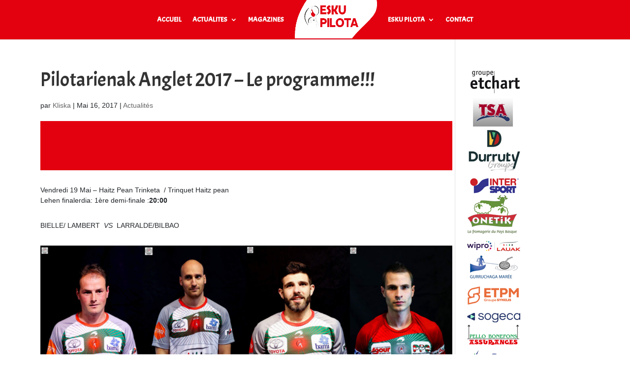

--- FILE ---
content_type: text/html; charset=UTF-8
request_url: https://eskupilota.org/pilotarienak-anglet-2017-programme-demi-finales/
body_size: 24120
content:
<!DOCTYPE html>
<html lang="fr-FR">
<head>
	<meta charset="UTF-8" />
<meta http-equiv="X-UA-Compatible" content="IE=edge">
	<link rel="pingback" href="https://eskupilota.org/xmlrpc.php" />

	<script type="text/javascript">
		document.documentElement.className = 'js';
	</script>
	
	<title>Pilotarienak Anglet 2017 &#8211; Le programme!!! | Esku Pilota - Pelote Basque Main Nue</title>
<meta name='robots' content='max-image-preview:large' />
<link rel='dns-prefetch' href='//fonts.googleapis.com' />
<link rel="alternate" type="application/rss+xml" title="Esku Pilota - Pelote Basque Main Nue &raquo; Flux" href="https://eskupilota.org/feed/" />
<link rel="alternate" title="oEmbed (JSON)" type="application/json+oembed" href="https://eskupilota.org/wp-json/oembed/1.0/embed?url=https%3A%2F%2Feskupilota.org%2Fpilotarienak-anglet-2017-programme-demi-finales%2F" />
<link rel="alternate" title="oEmbed (XML)" type="text/xml+oembed" href="https://eskupilota.org/wp-json/oembed/1.0/embed?url=https%3A%2F%2Feskupilota.org%2Fpilotarienak-anglet-2017-programme-demi-finales%2F&#038;format=xml" />
<meta content="Divi v.4.27.5" name="generator"/><link rel='stylesheet' id='cf7ic_style-css' href='https://eskupilota.org/wp-content/plugins/contact-form-7-image-captcha/css/cf7ic-style.css?ver=3.3.7' type='text/css' media='all' />
<link rel='stylesheet' id='twb-open-sans-css' href='https://fonts.googleapis.com/css?family=Open+Sans%3A300%2C400%2C500%2C600%2C700%2C800&#038;display=swap&#038;ver=6.9' type='text/css' media='all' />
<link rel='stylesheet' id='twb-global-css' href='https://eskupilota.org/wp-content/plugins/slider-wd/booster/assets/css/global.css?ver=1.0.0' type='text/css' media='all' />
<style id='wp-block-library-inline-css' type='text/css'>
:root{--wp-block-synced-color:#7a00df;--wp-block-synced-color--rgb:122,0,223;--wp-bound-block-color:var(--wp-block-synced-color);--wp-editor-canvas-background:#ddd;--wp-admin-theme-color:#007cba;--wp-admin-theme-color--rgb:0,124,186;--wp-admin-theme-color-darker-10:#006ba1;--wp-admin-theme-color-darker-10--rgb:0,107,160.5;--wp-admin-theme-color-darker-20:#005a87;--wp-admin-theme-color-darker-20--rgb:0,90,135;--wp-admin-border-width-focus:2px}@media (min-resolution:192dpi){:root{--wp-admin-border-width-focus:1.5px}}.wp-element-button{cursor:pointer}:root .has-very-light-gray-background-color{background-color:#eee}:root .has-very-dark-gray-background-color{background-color:#313131}:root .has-very-light-gray-color{color:#eee}:root .has-very-dark-gray-color{color:#313131}:root .has-vivid-green-cyan-to-vivid-cyan-blue-gradient-background{background:linear-gradient(135deg,#00d084,#0693e3)}:root .has-purple-crush-gradient-background{background:linear-gradient(135deg,#34e2e4,#4721fb 50%,#ab1dfe)}:root .has-hazy-dawn-gradient-background{background:linear-gradient(135deg,#faaca8,#dad0ec)}:root .has-subdued-olive-gradient-background{background:linear-gradient(135deg,#fafae1,#67a671)}:root .has-atomic-cream-gradient-background{background:linear-gradient(135deg,#fdd79a,#004a59)}:root .has-nightshade-gradient-background{background:linear-gradient(135deg,#330968,#31cdcf)}:root .has-midnight-gradient-background{background:linear-gradient(135deg,#020381,#2874fc)}:root{--wp--preset--font-size--normal:16px;--wp--preset--font-size--huge:42px}.has-regular-font-size{font-size:1em}.has-larger-font-size{font-size:2.625em}.has-normal-font-size{font-size:var(--wp--preset--font-size--normal)}.has-huge-font-size{font-size:var(--wp--preset--font-size--huge)}.has-text-align-center{text-align:center}.has-text-align-left{text-align:left}.has-text-align-right{text-align:right}.has-fit-text{white-space:nowrap!important}#end-resizable-editor-section{display:none}.aligncenter{clear:both}.items-justified-left{justify-content:flex-start}.items-justified-center{justify-content:center}.items-justified-right{justify-content:flex-end}.items-justified-space-between{justify-content:space-between}.screen-reader-text{border:0;clip-path:inset(50%);height:1px;margin:-1px;overflow:hidden;padding:0;position:absolute;width:1px;word-wrap:normal!important}.screen-reader-text:focus{background-color:#ddd;clip-path:none;color:#444;display:block;font-size:1em;height:auto;left:5px;line-height:normal;padding:15px 23px 14px;text-decoration:none;top:5px;width:auto;z-index:100000}html :where(.has-border-color){border-style:solid}html :where([style*=border-top-color]){border-top-style:solid}html :where([style*=border-right-color]){border-right-style:solid}html :where([style*=border-bottom-color]){border-bottom-style:solid}html :where([style*=border-left-color]){border-left-style:solid}html :where([style*=border-width]){border-style:solid}html :where([style*=border-top-width]){border-top-style:solid}html :where([style*=border-right-width]){border-right-style:solid}html :where([style*=border-bottom-width]){border-bottom-style:solid}html :where([style*=border-left-width]){border-left-style:solid}html :where(img[class*=wp-image-]){height:auto;max-width:100%}:where(figure){margin:0 0 1em}html :where(.is-position-sticky){--wp-admin--admin-bar--position-offset:var(--wp-admin--admin-bar--height,0px)}@media screen and (max-width:600px){html :where(.is-position-sticky){--wp-admin--admin-bar--position-offset:0px}}

/*# sourceURL=wp-block-library-inline-css */
</style><style id='global-styles-inline-css' type='text/css'>
:root{--wp--preset--aspect-ratio--square: 1;--wp--preset--aspect-ratio--4-3: 4/3;--wp--preset--aspect-ratio--3-4: 3/4;--wp--preset--aspect-ratio--3-2: 3/2;--wp--preset--aspect-ratio--2-3: 2/3;--wp--preset--aspect-ratio--16-9: 16/9;--wp--preset--aspect-ratio--9-16: 9/16;--wp--preset--color--black: #000000;--wp--preset--color--cyan-bluish-gray: #abb8c3;--wp--preset--color--white: #ffffff;--wp--preset--color--pale-pink: #f78da7;--wp--preset--color--vivid-red: #cf2e2e;--wp--preset--color--luminous-vivid-orange: #ff6900;--wp--preset--color--luminous-vivid-amber: #fcb900;--wp--preset--color--light-green-cyan: #7bdcb5;--wp--preset--color--vivid-green-cyan: #00d084;--wp--preset--color--pale-cyan-blue: #8ed1fc;--wp--preset--color--vivid-cyan-blue: #0693e3;--wp--preset--color--vivid-purple: #9b51e0;--wp--preset--gradient--vivid-cyan-blue-to-vivid-purple: linear-gradient(135deg,rgb(6,147,227) 0%,rgb(155,81,224) 100%);--wp--preset--gradient--light-green-cyan-to-vivid-green-cyan: linear-gradient(135deg,rgb(122,220,180) 0%,rgb(0,208,130) 100%);--wp--preset--gradient--luminous-vivid-amber-to-luminous-vivid-orange: linear-gradient(135deg,rgb(252,185,0) 0%,rgb(255,105,0) 100%);--wp--preset--gradient--luminous-vivid-orange-to-vivid-red: linear-gradient(135deg,rgb(255,105,0) 0%,rgb(207,46,46) 100%);--wp--preset--gradient--very-light-gray-to-cyan-bluish-gray: linear-gradient(135deg,rgb(238,238,238) 0%,rgb(169,184,195) 100%);--wp--preset--gradient--cool-to-warm-spectrum: linear-gradient(135deg,rgb(74,234,220) 0%,rgb(151,120,209) 20%,rgb(207,42,186) 40%,rgb(238,44,130) 60%,rgb(251,105,98) 80%,rgb(254,248,76) 100%);--wp--preset--gradient--blush-light-purple: linear-gradient(135deg,rgb(255,206,236) 0%,rgb(152,150,240) 100%);--wp--preset--gradient--blush-bordeaux: linear-gradient(135deg,rgb(254,205,165) 0%,rgb(254,45,45) 50%,rgb(107,0,62) 100%);--wp--preset--gradient--luminous-dusk: linear-gradient(135deg,rgb(255,203,112) 0%,rgb(199,81,192) 50%,rgb(65,88,208) 100%);--wp--preset--gradient--pale-ocean: linear-gradient(135deg,rgb(255,245,203) 0%,rgb(182,227,212) 50%,rgb(51,167,181) 100%);--wp--preset--gradient--electric-grass: linear-gradient(135deg,rgb(202,248,128) 0%,rgb(113,206,126) 100%);--wp--preset--gradient--midnight: linear-gradient(135deg,rgb(2,3,129) 0%,rgb(40,116,252) 100%);--wp--preset--font-size--small: 13px;--wp--preset--font-size--medium: 20px;--wp--preset--font-size--large: 36px;--wp--preset--font-size--x-large: 42px;--wp--preset--spacing--20: 0.44rem;--wp--preset--spacing--30: 0.67rem;--wp--preset--spacing--40: 1rem;--wp--preset--spacing--50: 1.5rem;--wp--preset--spacing--60: 2.25rem;--wp--preset--spacing--70: 3.38rem;--wp--preset--spacing--80: 5.06rem;--wp--preset--shadow--natural: 6px 6px 9px rgba(0, 0, 0, 0.2);--wp--preset--shadow--deep: 12px 12px 50px rgba(0, 0, 0, 0.4);--wp--preset--shadow--sharp: 6px 6px 0px rgba(0, 0, 0, 0.2);--wp--preset--shadow--outlined: 6px 6px 0px -3px rgb(255, 255, 255), 6px 6px rgb(0, 0, 0);--wp--preset--shadow--crisp: 6px 6px 0px rgb(0, 0, 0);}:root { --wp--style--global--content-size: 823px;--wp--style--global--wide-size: 1080px; }:where(body) { margin: 0; }.wp-site-blocks > .alignleft { float: left; margin-right: 2em; }.wp-site-blocks > .alignright { float: right; margin-left: 2em; }.wp-site-blocks > .aligncenter { justify-content: center; margin-left: auto; margin-right: auto; }:where(.is-layout-flex){gap: 0.5em;}:where(.is-layout-grid){gap: 0.5em;}.is-layout-flow > .alignleft{float: left;margin-inline-start: 0;margin-inline-end: 2em;}.is-layout-flow > .alignright{float: right;margin-inline-start: 2em;margin-inline-end: 0;}.is-layout-flow > .aligncenter{margin-left: auto !important;margin-right: auto !important;}.is-layout-constrained > .alignleft{float: left;margin-inline-start: 0;margin-inline-end: 2em;}.is-layout-constrained > .alignright{float: right;margin-inline-start: 2em;margin-inline-end: 0;}.is-layout-constrained > .aligncenter{margin-left: auto !important;margin-right: auto !important;}.is-layout-constrained > :where(:not(.alignleft):not(.alignright):not(.alignfull)){max-width: var(--wp--style--global--content-size);margin-left: auto !important;margin-right: auto !important;}.is-layout-constrained > .alignwide{max-width: var(--wp--style--global--wide-size);}body .is-layout-flex{display: flex;}.is-layout-flex{flex-wrap: wrap;align-items: center;}.is-layout-flex > :is(*, div){margin: 0;}body .is-layout-grid{display: grid;}.is-layout-grid > :is(*, div){margin: 0;}body{padding-top: 0px;padding-right: 0px;padding-bottom: 0px;padding-left: 0px;}:root :where(.wp-element-button, .wp-block-button__link){background-color: #32373c;border-width: 0;color: #fff;font-family: inherit;font-size: inherit;font-style: inherit;font-weight: inherit;letter-spacing: inherit;line-height: inherit;padding-top: calc(0.667em + 2px);padding-right: calc(1.333em + 2px);padding-bottom: calc(0.667em + 2px);padding-left: calc(1.333em + 2px);text-decoration: none;text-transform: inherit;}.has-black-color{color: var(--wp--preset--color--black) !important;}.has-cyan-bluish-gray-color{color: var(--wp--preset--color--cyan-bluish-gray) !important;}.has-white-color{color: var(--wp--preset--color--white) !important;}.has-pale-pink-color{color: var(--wp--preset--color--pale-pink) !important;}.has-vivid-red-color{color: var(--wp--preset--color--vivid-red) !important;}.has-luminous-vivid-orange-color{color: var(--wp--preset--color--luminous-vivid-orange) !important;}.has-luminous-vivid-amber-color{color: var(--wp--preset--color--luminous-vivid-amber) !important;}.has-light-green-cyan-color{color: var(--wp--preset--color--light-green-cyan) !important;}.has-vivid-green-cyan-color{color: var(--wp--preset--color--vivid-green-cyan) !important;}.has-pale-cyan-blue-color{color: var(--wp--preset--color--pale-cyan-blue) !important;}.has-vivid-cyan-blue-color{color: var(--wp--preset--color--vivid-cyan-blue) !important;}.has-vivid-purple-color{color: var(--wp--preset--color--vivid-purple) !important;}.has-black-background-color{background-color: var(--wp--preset--color--black) !important;}.has-cyan-bluish-gray-background-color{background-color: var(--wp--preset--color--cyan-bluish-gray) !important;}.has-white-background-color{background-color: var(--wp--preset--color--white) !important;}.has-pale-pink-background-color{background-color: var(--wp--preset--color--pale-pink) !important;}.has-vivid-red-background-color{background-color: var(--wp--preset--color--vivid-red) !important;}.has-luminous-vivid-orange-background-color{background-color: var(--wp--preset--color--luminous-vivid-orange) !important;}.has-luminous-vivid-amber-background-color{background-color: var(--wp--preset--color--luminous-vivid-amber) !important;}.has-light-green-cyan-background-color{background-color: var(--wp--preset--color--light-green-cyan) !important;}.has-vivid-green-cyan-background-color{background-color: var(--wp--preset--color--vivid-green-cyan) !important;}.has-pale-cyan-blue-background-color{background-color: var(--wp--preset--color--pale-cyan-blue) !important;}.has-vivid-cyan-blue-background-color{background-color: var(--wp--preset--color--vivid-cyan-blue) !important;}.has-vivid-purple-background-color{background-color: var(--wp--preset--color--vivid-purple) !important;}.has-black-border-color{border-color: var(--wp--preset--color--black) !important;}.has-cyan-bluish-gray-border-color{border-color: var(--wp--preset--color--cyan-bluish-gray) !important;}.has-white-border-color{border-color: var(--wp--preset--color--white) !important;}.has-pale-pink-border-color{border-color: var(--wp--preset--color--pale-pink) !important;}.has-vivid-red-border-color{border-color: var(--wp--preset--color--vivid-red) !important;}.has-luminous-vivid-orange-border-color{border-color: var(--wp--preset--color--luminous-vivid-orange) !important;}.has-luminous-vivid-amber-border-color{border-color: var(--wp--preset--color--luminous-vivid-amber) !important;}.has-light-green-cyan-border-color{border-color: var(--wp--preset--color--light-green-cyan) !important;}.has-vivid-green-cyan-border-color{border-color: var(--wp--preset--color--vivid-green-cyan) !important;}.has-pale-cyan-blue-border-color{border-color: var(--wp--preset--color--pale-cyan-blue) !important;}.has-vivid-cyan-blue-border-color{border-color: var(--wp--preset--color--vivid-cyan-blue) !important;}.has-vivid-purple-border-color{border-color: var(--wp--preset--color--vivid-purple) !important;}.has-vivid-cyan-blue-to-vivid-purple-gradient-background{background: var(--wp--preset--gradient--vivid-cyan-blue-to-vivid-purple) !important;}.has-light-green-cyan-to-vivid-green-cyan-gradient-background{background: var(--wp--preset--gradient--light-green-cyan-to-vivid-green-cyan) !important;}.has-luminous-vivid-amber-to-luminous-vivid-orange-gradient-background{background: var(--wp--preset--gradient--luminous-vivid-amber-to-luminous-vivid-orange) !important;}.has-luminous-vivid-orange-to-vivid-red-gradient-background{background: var(--wp--preset--gradient--luminous-vivid-orange-to-vivid-red) !important;}.has-very-light-gray-to-cyan-bluish-gray-gradient-background{background: var(--wp--preset--gradient--very-light-gray-to-cyan-bluish-gray) !important;}.has-cool-to-warm-spectrum-gradient-background{background: var(--wp--preset--gradient--cool-to-warm-spectrum) !important;}.has-blush-light-purple-gradient-background{background: var(--wp--preset--gradient--blush-light-purple) !important;}.has-blush-bordeaux-gradient-background{background: var(--wp--preset--gradient--blush-bordeaux) !important;}.has-luminous-dusk-gradient-background{background: var(--wp--preset--gradient--luminous-dusk) !important;}.has-pale-ocean-gradient-background{background: var(--wp--preset--gradient--pale-ocean) !important;}.has-electric-grass-gradient-background{background: var(--wp--preset--gradient--electric-grass) !important;}.has-midnight-gradient-background{background: var(--wp--preset--gradient--midnight) !important;}.has-small-font-size{font-size: var(--wp--preset--font-size--small) !important;}.has-medium-font-size{font-size: var(--wp--preset--font-size--medium) !important;}.has-large-font-size{font-size: var(--wp--preset--font-size--large) !important;}.has-x-large-font-size{font-size: var(--wp--preset--font-size--x-large) !important;}
/*# sourceURL=global-styles-inline-css */
</style>

<link rel='stylesheet' id='cf7-styler-for-divi-css' href='https://eskupilota.org/wp-content/plugins/cf7-styler-for-divi/dist/css/builder4.css?ver=2.3.4' type='text/css' media='all' />
<link rel='stylesheet' id='contact-form-7-css' href='https://eskupilota.org/wp-content/plugins/contact-form-7/includes/css/styles.css?ver=6.1.4' type='text/css' media='all' />
<link rel='stylesheet' id='rs-plugin-settings-css' href='https://eskupilota.org/wp-content/plugins/revslider/public/assets/css/settings.css?ver=5.4.7.3' type='text/css' media='all' />
<style id='rs-plugin-settings-inline-css' type='text/css'>
#rs-demo-id {}
/*# sourceURL=rs-plugin-settings-inline-css */
</style>
<link rel='stylesheet' id='wds_effects-css' href='https://eskupilota.org/wp-content/plugins/slider-wd/css/wds_effects.css?ver=1.2.62' type='text/css' media='all' />
<link rel='stylesheet' id='wds_font-awesome-css' href='https://eskupilota.org/wp-content/plugins/slider-wd/css/font-awesome/font-awesome.css?ver=4.6.3' type='text/css' media='all' />
<link rel='stylesheet' id='wds_frontend-css' href='https://eskupilota.org/wp-content/plugins/slider-wd/css/wds_frontend.css?ver=1.2.62' type='text/css' media='all' />
<link rel='stylesheet' id='wp-polls-css' href='https://eskupilota.org/wp-content/plugins/wp-polls/polls-css.css?ver=2.77.3' type='text/css' media='all' />
<style id='wp-polls-inline-css' type='text/css'>
.wp-polls .pollbar {
	margin: 1px;
	font-size: 6px;
	line-height: 8px;
	height: 8px;
	background-image: url('https://eskupilota.org/wp-content/plugins/wp-polls/images/default/pollbg.gif');
	border: 1px solid #c8c8c8;
}

/*# sourceURL=wp-polls-inline-css */
</style>
<link rel='stylesheet' id='divi-mega-menu-styles-css' href='https://eskupilota.org/wp-content/plugins/divi-mega-menu/styles/style.min.css?ver=3.5' type='text/css' media='all' />
<link rel='stylesheet' id='et-builder-googlefonts-cached-css' href='https://fonts.googleapis.com/css?family=Acme:regular&#038;subset=latin&#038;display=swap' type='text/css' media='all' />
<link rel='stylesheet' id='wp_mailjet_form_builder_widget-widget-front-styles-css' href='https://eskupilota.org/wp-content/plugins/mailjet-for-wordpress/src/widgetformbuilder/css/front-widget.css?ver=6.1.6' type='text/css' media='all' />
<link rel='stylesheet' id='evrplus_public-css' href='https://eskupilota.org/wp-content/plugins/wpeventplus/assets/front/evrplus_public_style_v2.css?ver=2.5.1' type='text/css' media='all' />
<link rel='stylesheet' id='evrplus_calendar-css' href='https://eskupilota.org/wp-content/plugins/wpeventplus/assets/front/evrplus_calendar_v19.css?ver=2.5.1' type='text/css' media='all' />
<link rel='stylesheet' id='evrplus_pop_style-css' href='https://eskupilota.org/wp-content/plugins/wpeventplus/assets/front/evrplus_pop_style_v1.css?ver=2.5.1' type='text/css' media='all' />
<link rel='stylesheet' id='evrplus_fancy_style-css' href='https://eskupilota.org/wp-content/plugins/wpeventplus/assets/scripts/fancybox/jquery.fancybox-1.3.4.css?ver=2.5.1' type='text/css' media='all' />
<link rel='stylesheet' id='evrplus_colorbox_style-css' href='https://eskupilota.org/wp-content/plugins/wpeventplus/assets/scripts/colorbox/css/colorbox.css?ver=2.5.1' type='text/css' media='all' />
<link rel='stylesheet' id='bootstrabCSS-css' href='https://eskupilota.org/wp-content/plugins/wpeventplus/assets/front/bootstrap.css?ver=2.5.1' type='text/css' media='all' />
<link rel='stylesheet' id='custom-style-css' href='https://eskupilota.org/wp-content/plugins/wpeventplus/assets/front/custom-style.css?ver=2.5.1' type='text/css' media='all' />
<link rel='stylesheet' id='eventplus-front-css' href='https://eskupilota.org/wp-content/plugins/wpeventplus/assets/front/style.css?ver=2.5.1' type='text/css' media='all' />
<link rel='stylesheet' id='eventplus-responsive-css' href='https://eskupilota.org/wp-content/plugins/wpeventplus/assets/front/responsive.css?ver=2.5.1' type='text/css' media='all' />
<link rel='stylesheet' id='divi-style-css' href='https://eskupilota.org/wp-content/themes/Divi/style-static.min.css?ver=4.27.5' type='text/css' media='all' />
<link rel='stylesheet' id='divi-mega-menu-custom-css-css' href='https://eskupilota.org/wp-content/plugins/divi-mega-menu/styles/divi-mega-menu-custom.min.css?ver=3.5' type='text/css' media='all' />
<style id='divi-mega-menu-custom-css-inline-css' type='text/css'>
#menu-esku_pilota.de-mega-menu {-webkit-animation-name: fadeBottom;-moz-animation-name: fadeBottom;-ms-animation-name: fadeBottom;-o-animation-name: fadeBottom;animation-name: fadeBottom;max-width: 1080px;margin-top: 0px;margin-left: 0px;}#menu-esku_pilota.de-mega-menu .dmm-dropdown-ul li .sub-menu {width: 1080px;right: -1080px;}.rtl#menu-esku_pilota.de-mega-menu .dmm-dropdown-ul li .sub-menu {right: auto !important;}.et_pb_fullwidth_menu--with-logo .et_pb_menu__menu>nav>ul>li.menu-esku_pilota>a, .et_pb_menu--with-logo .et_pb_menu__menu>nav>ul>li.menu-esku_pilota>a,.menu-esku_pilota a{padding-right: 20px;}@media all and (max-width: 980px) {#menu-esku_pilota.de-mega-menu {margin-top: 0px;}.mm-overlay.active {opacity: 0 !important;}#menu-esku_pilota.de-mega-menu {animation-duration: 0.7s;margin-left: 0px !important;}}
#menu-actualite.de-mega-menu {-webkit-animation-name: fadeBottom;-moz-animation-name: fadeBottom;-ms-animation-name: fadeBottom;-o-animation-name: fadeBottom;animation-name: fadeBottom;max-width: 1080px;margin-top: 0px;margin-left: 0px;}#menu-actualite.de-mega-menu .dmm-dropdown-ul li .sub-menu {width: 1080px;right: -1080px;}.rtl#menu-actualite.de-mega-menu .dmm-dropdown-ul li .sub-menu {right: auto !important;}.et_pb_fullwidth_menu--with-logo .et_pb_menu__menu>nav>ul>li.menu-actualite>a, .et_pb_menu--with-logo .et_pb_menu__menu>nav>ul>li.menu-actualite>a,.menu-actualite a{padding-right: 20px;}@media all and (max-width: 980px) {#menu-actualite.de-mega-menu {margin-top: 0px;}.mm-overlay.active {opacity: 0 !important;}#menu-actualite.de-mega-menu {animation-duration: 0.7s;margin-left: 0px !important;}}
.remove-before:before {display: none !important;}.mm-overlay {opacity: 0;position: fixed;width: 100vw;height: 100vh;top: 0;background-color: rgba(0,0,0,0.65);z-index: -1;left: 0;}.de-mega-menu {width: 80%;max-width: 1080px;margin: 0 auto;z-index: 99999999999;display: none;top: 93px;-webkit-animation-timing-function: ease-in-out;-moz-animation-timing-function: ease-in-out;-ms-animation-timing-function: ease-in-out;-o-animation-timing-function: ease-in-out;animation-timing-function: ease-in-out;position: absolute;}.de-mega-menu.fixed {top: 53px;}@media all and (max-width: 980px) {.de-mega-menu .et_pb_column .dmm-dropdown-ul .menu-item-has-children>a:after {display: block !important;}#page-container #et-main-area .de-mega-menu .dmm-dropdown-ul li .sub-menu,#page-container #et-main-area .de-mega-menu .dmm-dropdown-ul li .sub-menu .menu-item-has-children {width: 100% !important;max-width: 100% !important;left: 0 !important;right: auto !important;top: 54px;}#page-container #et-main-area .de-mega-menu .dmm-dropdown-ul li .sub-menu .menu-item-has-children {top: 0 !important}.dmm-dropdown-ul li.active>.sub-menu {opacity: 1 !important;visibility: visible !important;display: block !important;}.close-icon {display: none;}.de-mega-menu {margin-top:0px; padding-top:0px;}.de-mega-menu .et_pb_section, .de-mega-menu .et_pb_row {width: 100%; max-width: 100%;}}@media all and (min-width: 981px) {#top-menu .dmm-dropdown-ul li:hover>.sub-menu,.dmm-dropdown-ul li:hover>.sub-menu {opacity: 1 !important;visibility: visible !important;display: block !important;}.dmm-dropdown-ul li:hover>.sub-menu li.dmm-overlay:hover>.sub-menu {opacity: 0;visibility: hidden}}header .menu-item.mega-menu .sub-menu, header .et_pb_menu .et_mobile_menu li.menu-item.mega-menu ul.sub-menu{display: none !important;} 
/*# sourceURL=divi-mega-menu-custom-css-inline-css */
</style>
<!--n2css--><!--n2js--><script type="text/javascript" src="https://eskupilota.org/wp-includes/js/jquery/jquery.min.js?ver=3.7.1" id="jquery-core-js"></script>
<script type="text/javascript" src="https://eskupilota.org/wp-includes/js/jquery/jquery-migrate.min.js?ver=3.4.1" id="jquery-migrate-js"></script>
<script type="text/javascript" id="jquery-js-before">
/* <![CDATA[ */
    var wds_glb_margin_0 = parseInt(0);
    var wds_data_0 = [];
    var wds_event_stack_0 = [];
    var wds_clear_layers_effects_in_0 = [];
    var wds_clear_layers_effects_out_0 = [];
    var wds_clear_layers_effects_out_before_change_0 = [];
          var wds_duration_for_change_0 = 0;
      var wds_duration_for_clear_effects_0 = 0;
          wds_clear_layers_effects_in_0["0"] = [];
      wds_clear_layers_effects_out_0["0"] = [];
      wds_clear_layers_effects_out_before_change_0["0"] = [];
      wds_data_0["0"] = [];
      wds_data_0["0"]["id"] = "55";
      wds_data_0["0"]["image_url"] = "https://eskupilota.org/wp-content/uploads/2022/06/IMG_0341.jpg";
      wds_data_0["0"]["thumb_url"] = "https://eskupilota.org/wp-content/uploads/2022/06/IMG_0341-80x80.jpg";
      wds_data_0["0"]["is_video"] = "image";
      wds_data_0["0"]["slide_layers_count"] = 0;
      wds_data_0["0"]["target_attr_slide"] = "1";
      wds_data_0["0"]["link"] = "";
      wds_data_0["0"]["bull_position"] = "bottom";

      wds_data_0["0"]["width"] = "";
      wds_data_0["0"]["height"] = "";
      wds_data_0["0"]["fillmode"] = "fill";
      wds_data_0["0"]["image_thumb_url"] = "https://eskupilota.org/wp-content/uploads/2022/06/IMG_0341-80x80.jpg";
            wds_clear_layers_effects_in_0["1"] = [];
      wds_clear_layers_effects_out_0["1"] = [];
      wds_clear_layers_effects_out_before_change_0["1"] = [];
      wds_data_0["1"] = [];
      wds_data_0["1"]["id"] = "56";
      wds_data_0["1"]["image_url"] = "https://eskupilota.org/wp-content/uploads/2022/06/IMG_5709.jpg";
      wds_data_0["1"]["thumb_url"] = "https://eskupilota.org/wp-content/uploads/2022/06/IMG_5709-80x80.jpg";
      wds_data_0["1"]["is_video"] = "image";
      wds_data_0["1"]["slide_layers_count"] = 0;
      wds_data_0["1"]["target_attr_slide"] = "1";
      wds_data_0["1"]["link"] = "";
      wds_data_0["1"]["bull_position"] = "bottom";

      wds_data_0["1"]["width"] = "";
      wds_data_0["1"]["height"] = "";
      wds_data_0["1"]["fillmode"] = "fill";
      wds_data_0["1"]["image_thumb_url"] = "https://eskupilota.org/wp-content/uploads/2022/06/IMG_5709-80x80.jpg";
            wds_clear_layers_effects_in_0["2"] = [];
      wds_clear_layers_effects_out_0["2"] = [];
      wds_clear_layers_effects_out_before_change_0["2"] = [];
      wds_data_0["2"] = [];
      wds_data_0["2"]["id"] = "57";
      wds_data_0["2"]["image_url"] = "https://eskupilota.org/wp-content/uploads/2021/10/IMG_4550.jpg";
      wds_data_0["2"]["thumb_url"] = "https://eskupilota.org/wp-content/uploads/2021/10/IMG_4550-80x80.jpg";
      wds_data_0["2"]["is_video"] = "image";
      wds_data_0["2"]["slide_layers_count"] = 0;
      wds_data_0["2"]["target_attr_slide"] = "1";
      wds_data_0["2"]["link"] = "";
      wds_data_0["2"]["bull_position"] = "bottom";

      wds_data_0["2"]["width"] = "";
      wds_data_0["2"]["height"] = "";
      wds_data_0["2"]["fillmode"] = "fill";
      wds_data_0["2"]["image_thumb_url"] = "https://eskupilota.org/wp-content/uploads/2021/10/IMG_4550-80x80.jpg";
          var wds_global_btn_0 = "right";
    var wds_trans_in_progress_0 = false;
    var video_is_playing_0 = false;
    var iframe_message_sent_0 = 0;
    var iframe_message_received_0 = 0;
    var wds_transition_duration_0 = 800;
    var youtube_iframes_0 = [];
    var youtube_iframes_ids_0 = [];
    if (5 < 4) {
    if (5 != 0) {
    wds_transition_duration_0 = (5 * 1000) / 4;
    }
    }
    var wds_playInterval_0;
    var progress = 0;
    var bottom_right_deggree_0;
    var bottom_left_deggree_0;
    var top_left_deggree_0;
    var curent_time_deggree_0 = 0;
    var circle_timer_animate_0;

    /* Stop autoplay.*/
    window.clearInterval(wds_playInterval_0);
    var wds_current_key_0 = '0';
    var wds_current_filmstrip_pos_0 = wds_current_key_0 * jQuery(".wds_slideshow_filmstrip_thumbnails_0").width() / 3;
    var callback_items = new Array();
    var wds_param = {
        wds : 0,
        carousel : 0,
        autoplay : 1,
        youtube_iframes_ids : youtube_iframes_ids_0,
        youtube_iframes : youtube_iframes_0,
        wds_data : wds_data_0,
        wds_trans_in_progress : wds_trans_in_progress_0,
        wds_event_stack : wds_event_stack_0,
        wds_current_key : wds_current_key_0,
        enable_slideshow_autoplay : 1,
        twoway_slideshow : 0,
        wds_global_btn_wds : wds_global_btn_0,
        wds_playInterval : wds_playInterval_0,
        preload_images : '1',
        wds_clear_layers_effects_out_before_change : wds_clear_layers_effects_out_before_change_0,
        wds_clear_layers_effects_out : wds_clear_layers_effects_out_0,
        layer_out_next :  0,
        timer_bar_type : 'top',
        bull_butt_img_or_not : 'style',
        wds_transition_duration : wds_transition_duration_0,
        bull_style_active : 'fa-square',
        bull_style_deactive : 'fa-square-o',
        width_or_height : 'width',
        circle_timer_animate : circle_timer_animate_0,
        filmstrip_position : 'none',
        slides_count : 3,
        bull_position : 'bottom',
        parallax_effect : '0',
        wds_clear_layers_effects_in : wds_clear_layers_effects_in_0,
        slider_effect : 'fade',
        fixed_bg : '0',
        smart_crop : '0',
        crop_image_position : 'center center',
        left_or_top : 'left',
        outerWidth_or_outerHeight : 'outerWidth',
        slideshow_interval : '5',
        slider_loop : '1',
        wds_play_pause_state : 0,
        curent_time_deggree : curent_time_deggree_0,
        enable_slideshow_music : 0,
        slideshow_music_url : '',
        wds_duration_for_change : wds_duration_for_change_0,
        enable_slideshow_shuffle : 0,
        wds_slideshow_effect : 'wds_fade',
        glb_border_radius : '',
        wds_current_filmstrip_pos : wds_current_filmstrip_pos_0,
        callback_items : [],
        full_width_for_mobile : 0,
        full_width : 2,
        wds_glb_margin : 'wds_glb_margin_0',
        glb_margin : 0,
        image_width : 900,
        image_height : 400,
        filmstrip_direction : 'horizontal',
        filmstrip_width : 0,
        filmstrip_height : 0,
        auto_height : 0,
        carousel_width : 1000,
        stop_animation : 0,
        filmstrip_thumb_margin_hor : 0,
        image_right_click : 0,
        iframe_message_received : 'iframe_message_received_0',
        video_is_playing : video_is_playing_0,
        mouse_wheel_nav : 0,
        mouse_swipe_nav : 0,
        touch_swipe_nav : 1,
        keyboard_nav : 0,
        start_slide_num : 0,
        start_slide_num_car : 1,
        wds_duration_for_clear_effects : wds_duration_for_clear_effects_0,
        carousel_image_counts : 7,
        carousel_image_parameters : '0.85',
        carousel_fit_containerWidth : 0,
        carousel_degree : 0,
        carousel_grayscale : 0,
        carousel_transparency : 0,
        navigation : 4000,
        bull_hover : 1,
        current_image_url : '',
    };
    if ( typeof wds_params == "undefined" ) {
      var wds_params = [];
    }
    wds_params[0] = wds_param;
    
//# sourceURL=jquery-js-before
/* ]]> */
</script>
<script type="text/javascript" src="https://eskupilota.org/wp-content/plugins/slider-wd/booster/assets/js/circle-progress.js?ver=1.2.2" id="twb-circle-js"></script>
<script type="text/javascript" id="twb-global-js-extra">
/* <![CDATA[ */
var twb = {"nonce":"c275073d9b","ajax_url":"https://eskupilota.org/wp-admin/admin-ajax.php","plugin_url":"https://eskupilota.org/wp-content/plugins/slider-wd/booster","href":"https://eskupilota.org/wp-admin/admin.php?page=twb_slider_wd"};
var twb = {"nonce":"c275073d9b","ajax_url":"https://eskupilota.org/wp-admin/admin-ajax.php","plugin_url":"https://eskupilota.org/wp-content/plugins/slider-wd/booster","href":"https://eskupilota.org/wp-admin/admin.php?page=twb_slider_wd"};
//# sourceURL=twb-global-js-extra
/* ]]> */
</script>
<script type="text/javascript" src="https://eskupilota.org/wp-content/plugins/slider-wd/booster/assets/js/global.js?ver=1.0.0" id="twb-global-js"></script>
<script type="text/javascript" src="https://eskupilota.org/wp-content/plugins/revslider/public/assets/js/jquery.themepunch.tools.min.js?ver=5.4.7.3" id="tp-tools-js"></script>
<script type="text/javascript" src="https://eskupilota.org/wp-content/plugins/revslider/public/assets/js/jquery.themepunch.revolution.min.js?ver=5.4.7.3" id="revmin-js"></script>
<script type="text/javascript" src="https://eskupilota.org/wp-content/plugins/slider-wd/js/jquery.mobile.js?ver=1.2.62" id="wds_jquery_mobile-js"></script>
<link rel="https://api.w.org/" href="https://eskupilota.org/wp-json/" /><link rel="alternate" title="JSON" type="application/json" href="https://eskupilota.org/wp-json/wp/v2/posts/7089" /><link rel="EditURI" type="application/rsd+xml" title="RSD" href="https://eskupilota.org/xmlrpc.php?rsd" />
<meta name="generator" content="WordPress 6.9" />
<link rel="canonical" href="https://eskupilota.org/pilotarienak-anglet-2017-programme-demi-finales/" />
<link rel='shortlink' href='https://eskupilota.org/?p=7089' />
<!--WPEventPlus 2.5.1--><meta name="viewport" content="width=device-width, initial-scale=1.0, maximum-scale=1.0, user-scalable=0" /><meta name="generator" content="Powered by Slider Revolution 5.4.7.3 - responsive, Mobile-Friendly Slider Plugin for WordPress with comfortable drag and drop interface." />
<link href="https://cdn.jsdelivr.net/npm/bootstrap@5.1.3/dist/css/bootstrap.min.css" rel="stylesheet" integrity="sha384-1BmE4kWBq78iYhFldvKuhfTAU6auU8tT94WrHftjDbrCEXSU1oBoqyl2QvZ6jIW3" crossorigin="anonymous">
<script src="https://kit.fontawesome.com/e2c8db3203.js" crossorigin="anonymous"></script>

<!-- Google tag (gtag.js) -->
<script async src="https://www.googletagmanager.com/gtag/js?id=UA-126206827-1"></script>
<script>
  window.dataLayer = window.dataLayer || [];
  function gtag(){dataLayer.push(arguments);}
  gtag('js', new Date());

  gtag('config', 'UA-126206827-1');
</script>


<!-- Captcha -->
<script>
document.addEventListener('DOMContentLoaded', function() {
  var span_parent = document.querySelector("#wpcf7-f13441-p13-o1 > form > center > span > span > span.captcha-image > span");
  var span_enfant = span_parent.querySelector('span');
  span_parent.innerHTML = "Veuillez prouver que vous n'êtes pas un robot en sélectionnant : ";
  span_parent.appendChild(span_enfant);
});
</script>
<!-- End Captcha -->
<link rel="icon" href="https://eskupilota.org/wp-content/uploads/layerslider/Slider-Accueil-2/LogoEskupilota-rouge-36x36.png" sizes="32x32" />
<link rel="icon" href="https://eskupilota.org/wp-content/uploads/layerslider/Slider-Accueil-2/LogoEskupilota-rouge.png" sizes="192x192" />
<link rel="apple-touch-icon" href="https://eskupilota.org/wp-content/uploads/layerslider/Slider-Accueil-2/LogoEskupilota-rouge.png" />
<meta name="msapplication-TileImage" content="https://eskupilota.org/wp-content/uploads/layerslider/Slider-Accueil-2/LogoEskupilota-rouge.png" />
<script type="text/javascript">function setREVStartSize(e){									
						try{ e.c=jQuery(e.c);var i=jQuery(window).width(),t=9999,r=0,n=0,l=0,f=0,s=0,h=0;
							if(e.responsiveLevels&&(jQuery.each(e.responsiveLevels,function(e,f){f>i&&(t=r=f,l=e),i>f&&f>r&&(r=f,n=e)}),t>r&&(l=n)),f=e.gridheight[l]||e.gridheight[0]||e.gridheight,s=e.gridwidth[l]||e.gridwidth[0]||e.gridwidth,h=i/s,h=h>1?1:h,f=Math.round(h*f),"fullscreen"==e.sliderLayout){var u=(e.c.width(),jQuery(window).height());if(void 0!=e.fullScreenOffsetContainer){var c=e.fullScreenOffsetContainer.split(",");if (c) jQuery.each(c,function(e,i){u=jQuery(i).length>0?u-jQuery(i).outerHeight(!0):u}),e.fullScreenOffset.split("%").length>1&&void 0!=e.fullScreenOffset&&e.fullScreenOffset.length>0?u-=jQuery(window).height()*parseInt(e.fullScreenOffset,0)/100:void 0!=e.fullScreenOffset&&e.fullScreenOffset.length>0&&(u-=parseInt(e.fullScreenOffset,0))}f=u}else void 0!=e.minHeight&&f<e.minHeight&&(f=e.minHeight);e.c.closest(".rev_slider_wrapper").css({height:f})					
						}catch(d){console.log("Failure at Presize of Slider:"+d)}						
					};</script>
<style id="et-divi-customizer-global-cached-inline-styles">body,.et_pb_column_1_2 .et_quote_content blockquote cite,.et_pb_column_1_2 .et_link_content a.et_link_main_url,.et_pb_column_1_3 .et_quote_content blockquote cite,.et_pb_column_3_8 .et_quote_content blockquote cite,.et_pb_column_1_4 .et_quote_content blockquote cite,.et_pb_blog_grid .et_quote_content blockquote cite,.et_pb_column_1_3 .et_link_content a.et_link_main_url,.et_pb_column_3_8 .et_link_content a.et_link_main_url,.et_pb_column_1_4 .et_link_content a.et_link_main_url,.et_pb_blog_grid .et_link_content a.et_link_main_url,body .et_pb_bg_layout_light .et_pb_post p,body .et_pb_bg_layout_dark .et_pb_post p{font-size:14px}.et_pb_slide_content,.et_pb_best_value{font-size:15px}#et_search_icon:hover,.mobile_menu_bar:before,.mobile_menu_bar:after,.et_toggle_slide_menu:after,.et-social-icon a:hover,.et_pb_sum,.et_pb_pricing li a,.et_pb_pricing_table_button,.et_overlay:before,.entry-summary p.price ins,.et_pb_member_social_links a:hover,.et_pb_widget li a:hover,.et_pb_filterable_portfolio .et_pb_portfolio_filters li a.active,.et_pb_filterable_portfolio .et_pb_portofolio_pagination ul li a.active,.et_pb_gallery .et_pb_gallery_pagination ul li a.active,.wp-pagenavi span.current,.wp-pagenavi a:hover,.nav-single a,.tagged_as a,.posted_in a{color:#e3000f}.et_pb_contact_submit,.et_password_protected_form .et_submit_button,.et_pb_bg_layout_light .et_pb_newsletter_button,.comment-reply-link,.form-submit .et_pb_button,.et_pb_bg_layout_light .et_pb_promo_button,.et_pb_bg_layout_light .et_pb_more_button,.et_pb_contact p input[type="checkbox"]:checked+label i:before,.et_pb_bg_layout_light.et_pb_module.et_pb_button{color:#e3000f}.footer-widget h4{color:#e3000f}.et-search-form,.nav li ul,.et_mobile_menu,.footer-widget li:before,.et_pb_pricing li:before,blockquote{border-color:#e3000f}.et_pb_counter_amount,.et_pb_featured_table .et_pb_pricing_heading,.et_quote_content,.et_link_content,.et_audio_content,.et_pb_post_slider.et_pb_bg_layout_dark,.et_slide_in_menu_container,.et_pb_contact p input[type="radio"]:checked+label i:before{background-color:#e3000f}a{color:#e3000f}#main-header,#main-header .nav li ul,.et-search-form,#main-header .et_mobile_menu{background-color:#e3000f}.nav li ul{border-color:#008d36}.et_secondary_nav_enabled #page-container #top-header{background-color:#e3000f!important}#et-secondary-nav li ul{background-color:#e3000f}.et_header_style_centered .mobile_nav .select_page,.et_header_style_split .mobile_nav .select_page,.et_nav_text_color_light #top-menu>li>a,.et_nav_text_color_dark #top-menu>li>a,#top-menu a,.et_mobile_menu li a,.et_nav_text_color_light .et_mobile_menu li a,.et_nav_text_color_dark .et_mobile_menu li a,#et_search_icon:before,.et_search_form_container input,span.et_close_search_field:after,#et-top-navigation .et-cart-info{color:#ffffff}.et_search_form_container input::-moz-placeholder{color:#ffffff}.et_search_form_container input::-webkit-input-placeholder{color:#ffffff}.et_search_form_container input:-ms-input-placeholder{color:#ffffff}#top-menu li.current-menu-ancestor>a,#top-menu li.current-menu-item>a,#top-menu li.current_page_item>a{color:#ffffff}#main-footer .footer-widget h4,#main-footer .widget_block h1,#main-footer .widget_block h2,#main-footer .widget_block h3,#main-footer .widget_block h4,#main-footer .widget_block h5,#main-footer .widget_block h6{color:#e3000f}.footer-widget li:before{border-color:#e3000f}@media only screen and (min-width:981px){.et_pb_section{padding:0% 0}.et_pb_fullwidth_section{padding:0}.et_header_style_split #main-header .centered-inline-logo-wrap{width:auto;height:80px}.et_header_style_split #main-header.et-fixed-header .centered-inline-logo-wrap{width:auto;height:54px}.et_header_style_split .centered-inline-logo-wrap #logo,.et_header_style_split .et-fixed-header .centered-inline-logo-wrap #logo{height:auto;max-height:100%}.et_fixed_nav #page-container .et-fixed-header#top-header{background-color:#e3000f!important}.et_fixed_nav #page-container .et-fixed-header#top-header #et-secondary-nav li ul{background-color:#e3000f}.et-fixed-header #top-menu a,.et-fixed-header #et_search_icon:before,.et-fixed-header #et_top_search .et-search-form input,.et-fixed-header .et_search_form_container input,.et-fixed-header .et_close_search_field:after,.et-fixed-header #et-top-navigation .et-cart-info{color:#ffffff!important}.et-fixed-header .et_search_form_container input::-moz-placeholder{color:#ffffff!important}.et-fixed-header .et_search_form_container input::-webkit-input-placeholder{color:#ffffff!important}.et-fixed-header .et_search_form_container input:-ms-input-placeholder{color:#ffffff!important}.et-fixed-header #top-menu li.current-menu-ancestor>a,.et-fixed-header #top-menu li.current-menu-item>a,.et-fixed-header #top-menu li.current_page_item>a{color:#ffffff!important}}@media only screen and (min-width:1350px){.et_pb_row{padding:27px 0}.et_pb_section{padding:0px 0}.single.et_pb_pagebuilder_layout.et_full_width_page .et_post_meta_wrapper{padding-top:81px}.et_pb_fullwidth_section{padding:0}}	h1,h2,h3,h4,h5,h6{font-family:'Acme',Helvetica,Arial,Lucida,sans-serif}body,input,textarea,select{font-family:'Arial',Helvetica,Arial,Lucida,sans-serif}#main-header,#et-top-navigation{font-family:'Acme',Helvetica,Arial,Lucida,sans-serif}.et_pb_tabs_controls{background-color:#a21b18!important;color:white!important}.et_pb_tabs_controls a{color:white!important}.et_pb_all_tabs{background-color:#e3000f!important;color:white}.et_pb_tab_active{background-color:#e3000f!important}.et_pb_tab_active a{border-bottom:3px solid green;max-width:180px;padding-left:2px!important}.et_pb_slide_title a:hover{color:white!important}.entry-title a{color:#333!important;text-decoration:underline!important}.entry-title a:hover{color:#333!important;text-decoration:none!important}@media (max-width:980px){.menu-esku_pilota,.menu-actualite{display:none!important}}@media (min-width:981px){.menu-esku_pilota_tel,.menu-actualite_tel{display:none!important}}@media (max-width:980px){.et_non_fixed_nav.et_transparent_nav #main-header,.et_non_fixed_nav.et_transparent_nav #top-header,.et_fixed_nav #main-header,.et_fixed_nav #top-header{position:fixed}}.et_mobile_menu{overflow:scroll!important;max-height:83vh}#main-header .et_mobile_menu .menu-item-has-children>a{background-color:transparent;position:relative}#main-header .et_mobile_menu .menu-item-has-children>a:after{font-family:'ETmodules';text-align:center;speak:none;font-weight:normal;font-variant:normal;text-transform:none;-webkit-font-smoothing:antialiased;position:absolute}#main-header .et_mobile_menu .menu-item-has-children>a:after{font-size:16px;content:'\3d';top:13px;right:10px}#main-header .et_mobile_menu .menu-item-has-children.visible>a:after{content:'\3b'}#main-header .et_mobile_menu ul.sub-menu{display:none!important;visibility:hidden!important;transition:all 1.5s ease-in-out}#main-header .et_mobile_menu .visible>ul.sub-menu{display:block!important;visibility:visible!important}@media only screen and (max-width:980px){.mobile_nav.opened .mobile_menu_bar:before{content:"\4d";color:white!important}}.et_mobile_menu{background-color:#e3000f!important}.et_mobile_menu a{color:white!important;text-decoration:none!important}#main-header{background-color:#e3000f!important}.select_page{color:white!important}.mobile_menu_bar,.mobile_menu_bar_toggle:before{color:white!important}.current-menu-item a,.current_page_item a{border-bottom:4px solid green;padding-bottom:4px!important}.captcha-image{margin-bottom:10px;border:none!important;font-family:'Montserrat',Helvetica,Arial,Lucida,sans-serif}.cf7ic_instructions{color:black!important}.captcha-image .cf7ic_instructions span{color:black!important}</style></head>
<body class="wp-singular post-template-default single single-post postid-7089 single-format-quote wp-theme-Divi et-tb-has-template et-tb-has-footer et_bloom et_pb_button_helper_class et_fixed_nav et_show_nav et_primary_nav_dropdown_animation_fade et_secondary_nav_dropdown_animation_fade et_header_style_split et_cover_background et_pb_gutter osx et_pb_gutters1 et_right_sidebar et_divi_theme et-db">
	<div id="page-container">
<div id="et-boc" class="et-boc">
			
		

	<header id="main-header" data-height-onload="66">
		<div class="container clearfix et_menu_container">
					<div class="logo_container">
				<span class="logo_helper"></span>
				<a href="https://eskupilota.org/">
				<img src="https://eskupilota.org/wp-content/uploads/2022/06/logo-tete.png" width="1657" height="772" alt="Esku Pilota - Pelote Basque Main Nue" id="logo" data-height-percentage="100" />
				</a>
			</div>
					<div id="et-top-navigation" data-height="66" data-fixed-height="40">
									<nav id="top-menu-nav">
					<ul id="top-menu" class="nav"><li class="menu-item menu-item-type-custom menu-item-object-custom menu-item-home menu-item-8476"><a href="http://eskupilota.org/">ACCUEIL</a></li>
<li class="menu-actualite menu-item menu-item-type-custom menu-item-object-custom menu-item-13143"><a href="#">ACTUALITES</a></li>
<li class="menu-actualite_tel menu-item menu-item-type-custom menu-item-object-custom menu-item-has-children menu-item-9158"><a href="#">ACTUALITES</a>
<ul class="sub-menu">
	<li class="menu-item menu-item-type-post_type menu-item-object-page menu-item-13118"><a href="https://eskupilota.org/resultats/">Résultats</a></li>
	<li class="menu-item menu-item-type-post_type menu-item-object-page menu-item-13120"><a href="https://eskupilota.org/classements/">Classements</a></li>
	<li class="menu-item menu-item-type-post_type menu-item-object-page menu-item-13255"><a href="https://eskupilota.org/agenda/">Agenda</a></li>
	<li class="menu-item menu-item-type-post_type menu-item-object-page menu-item-13119"><a href="https://eskupilota.org/actualites/">Actualités</a></li>
</ul>
</li>
<li class="menu-item menu-item-type-post_type menu-item-object-page menu-item-12905"><a href="https://eskupilota.org/magazines/">MAGAZINES</a></li>
<li class="menu-esku_pilota menu-item menu-item-type-custom menu-item-object-custom menu-item-770"><a href="#">ESKU PILOTA</a></li>
<li class="menu-esku_pilota_tel menu-item menu-item-type-custom menu-item-object-custom menu-item-has-children menu-item-13133"><a href="#">ESKU PILOTA</a>
<ul class="sub-menu">
	<li class="menu-item menu-item-type-post_type menu-item-object-page menu-item-13134"><a href="https://eskupilota.org/a-propos/">A propos</a></li>
	<li class="menu-item menu-item-type-post_type menu-item-object-page menu-item-13135"><a href="https://eskupilota.org/pilotaris/">Pilotaris</a></li>
</ul>
</li>
<li class="menu-item menu-item-type-post_type menu-item-object-page menu-item-1335"><a href="https://eskupilota.org/contact/">CONTACT</a></li>
</ul>					</nav>
				
				
				
				
				<div id="et_mobile_nav_menu">
				<div class="mobile_nav closed">
					<span class="select_page">Sélectionner une page</span>
					<span class="mobile_menu_bar mobile_menu_bar_toggle"></span>
				</div>
			</div>			</div> <!-- #et-top-navigation -->
		</div> <!-- .container -->
			</header> <!-- #main-header -->
<div id="et-main-area">
	  <div class="de-mega-menu-container" data-main-settings='{"et_theme" : "divi", "mega_menu_header_type" : "default","mega_menu_injection_method" : "default","stop_click_through" : "1","divi_mm_overlay" : "1","fixed_mobile_menu" : "0","stop_click_through_mobile" : "1","stop_click_through_dis" : "1","fixed_custom_header_desktop" : "0","divi_mm_breakpoint" : "980","specific_mobile_id" : "","divi_mm_disable" : ""}'> 
  
        <div id="menu-esku_pilota" class="de-mega-menu" style="display:none;" data-settings='{"custom_class" : "menu-esku_pilota", "divi_mm_activate_close_icon" : "0","divi_mm_style" : "default","divi_mm_activate" : "hover","divi_mm_activate_close_icon" : "0","divi_mm_activate_close_icon_code" : "4d","divi_mm_activate_close_icon_color" : "#ffffff","divi_mm_activate_close_icon_fontsize" : "20","divi_mm_activate_close_icon_dis_top" : "20","divi_mm_activate_close_icon_dis_right" : "20","divi_mm_animation_name" : "fadeBottom","divi_mm_animation_name_exit" : "","divi_mm_tooltip_direction" : "bottom","divi_mm_hover_delay_time" : "300","divi_mm_initial_hover_delay_time" : "300","divi_mm_animation_duration" : "0.7","settings_fullwidth" : "0","divi_mm_custom_width" : "1080","realtive_postion" : "0","divi_mm_adjust_left" : "0","divi_mm_adjust_top" : "0","divi_mm_adjust_top_mobile" : "0","settings_disable_mobile" : "0","divi_mm_triangle" : "0","divi_mm_triangle_location" : "megamenu","divi_mm_triangle_color" : "#ffffff","divi_mm_triangle_height" : "20","divi_mm_triangle_top_distance" : "0","divi_mm_triangle_horzontal_distance" : "0","divi_mm_activate_close_on_scroll" : "0"}'>
        <div id="et-boc" class="mm-added">
        <div class="et-l">
          <div class="et_pb_section et_pb_mega_menu_section_2 et_pb_with_background et_section_regular" >
				
				
				
				
				
				
				<div class="et_pb_row et_pb_mega_menu_row_2">
				<div class="et_pb_column et_pb_column_4_4 et_pb_mega_menu_column_2  et_pb_css_mix_blend_mode_passthrough et-last-child">
				
				
				
				
				<div class="et_pb_module et_pb_mm_tabs et_pb_mm_tabs_2 et_pb_mm_tabs_406485 ">
				
				
				
				
				
				
				<div class="et_pb_module_inner">
					<div  class="dmm-vert-tabs et_pb_tabs et_pb_module et_pb_mm_tabs et_pb_mm_tabs_2 et_pb_mm_tabs_406485 " >
				
				
				<ul class="et_pb_tabs_controls clearfix">
					<li class="et_pb_mega_menu_tab_5 et_pb_tab_active"><img src="#" class="et_pb_mega_menu_tab_image" /><a href="#">QUI SOMMES NOUS </a></li><li class="et_pb_mega_menu_tab_6"><img src="#" class="et_pb_mega_menu_tab_image" /><a href="#">LES PILOTARIS</a></li>
				</ul>
				<div class="et_pb_all_tabs">
					<div class="et_pb_tab et_pb_mega_menu_tab_5 clearfix et_pb_active_content">
				
				
				
				
				<div class="et_pb_tab_content">L’association « ESKU PILOTA » est née, en 2008, à l’initiative de Jean-Baptiste De Ezcurra. 
Ancien champion de pelote à main nue, soucieux de l’avenir de cette discipline, Jean-Baptiste De Ezcurra a sollicité des amoureux de la pelote et des élus du Pays Basque, attachés à la main nue pour créer, en 2008, l’association « ESKU PILOTA ». 

<em>« ESKU PILOTA » elkartea, 2008an, Jean-Baptiste De Ezcurrak sortu zuen. 
Esku pilotan xapeldun izana, Jean-Baptiste De Ezcurra pelotazale batzu eta pilota maite zuten hautetsi batzuren ganat joan zen, esku pilota jokoa, Euskal Herri osoan, Élite Pro mailan, garatzeko « ESKU PILOTA » elkartea sortuz.</em>

<a style="color:white; text-decoration: underline;" href="https://eskupilota.org/a-propos/">Lire plus</a></div>
			</div><div class="et_pb_tab et_pb_mega_menu_tab_6 clearfix">
				
				
				
				
				<div class="et_pb_tab_content"><style id="wd-slider-1">      .wds_slider_1 video::-webkit-media-controls-panel {        display: none!important;        -webkit-appearance: none;      }      .wds_slider_1 video::--webkit-media-controls-play-button {        display: none!important;        -webkit-appearance: none;      }      .wds_slider_1 video::-webkit-media-controls-start-playback-button {        display: none!important;        -webkit-appearance: none;      }      .wds_bigplay_1,      .wds_slideshow_image_1,      .wds_slideshow_video_1 {        display: block;      }      .wds_bulframe_1 {        display: none;        background-image: url('');        margin: 0px;        position: absolute;        z-index: 3;        -webkit-transition: left 1s, right 1s;        transition: left 1s, right 1s;        width: 30%;        height: 30%;      }      #wds_container1_1 #wds_container2_1 {        margin: 0px ;        text-align: center;        visibility: hidden;            }      #wds_container1_1 #wds_container2_1 .wds_slideshow_image_wrap_1,      #wds_container1_1 #wds_container2_1 .wds_slideshow_image_wrap_1 * {        box-sizing: border-box;        -moz-box-sizing: border-box;        -webkit-box-sizing: border-box;      }      #wds_container1_1 #wds_container2_1 .wds_slideshow_image_wrap_1 {        background-color: rgba(0, 0, 0, 0.00);        border-width: 0px;        border-style: none;        border-color: #000000;        border-radius: ;        border-collapse: collapse;        display: inline-block;        position: relative;        text-align: center;        width: 100%;              box-shadow: ;        overflow: hidden;        z-index: 0;      }	  	  #wds_container1_1 #wds_container2_1 .wds_slideshow_image_1 {        width: 100%;		height: 100%;        float: none !important;        padding: 0 !important;        margin: 0 !important;        vertical-align: middle;		}	      #wds_container1_1 #wds_container2_1 .wds_slideshow_image_1 video {        padding: 0 !important;        margin: 0 !important;        vertical-align: middle;        background-position: center center;        background-repeat: no-repeat;      }		#wds_container1_1 #wds_container2_1 .wds_slideshow_image_container_1 {        display: /*table*/block;        position: absolute;        text-align: center;        vertical-align: middle;                width: 100%;        height: 100%;      }            @media only screen and (min-width: 0px) and (max-width: 320px) {        .wds_bigplay_1,        .wds_bigplay_layer {          position: absolute;          width: 20px;          height: 20px;          background-image: url('https://eskupilota.org/wp-content/plugins/slider-wd/images/button/button3/2/1.png');          background-position: center center;          background-repeat: no-repeat;          background-size: cover;          transition: background-image 0.2s ease-out;          -ms-transition: background-image 0.2s ease-out;          -moz-transition: background-image 0.2s ease-out;          -webkit-transition: background-image 0.2s ease-out;          top: 0;          left: 0;          right: 0;          bottom: 0;          margin: auto        }        .wds_bigplay_1:hover,        .wds_bigplay_layer:hover {          background: url('https://eskupilota.org/wp-content/plugins/slider-wd/images/button/button3/2/2.png') no-repeat;          width: 20px;          height: 20px;          background-position: center center;          background-repeat: no-repeat;          background-size: cover;        }        #wds_container1_1 #wds_container2_1 .wds_slideshow_dots_thumbnails_1 {          height: 16px;          width: 48px;        }        #wds_container1_1 #wds_container2_1 .wds_slideshow_dots_1 {          font-size: 12px;          margin: 2px;                  width: 12px;          height: 12px;                }        #wds_container1_1 #wds_container2_1 .wds_pp_btn_cont {          font-size: 20px;          height: 20px;          width: 20px;        }        #wds_container1_1 #wds_container2_1 .wds_left_btn_cont,        #wds_container1_1 #wds_container2_1 .wds_right_btn_cont {          height: 20px;          font-size: 20px;          width: 20px;        }      }            @media only screen and (min-width: 321px) and (max-width: 480px) {        .wds_bigplay_1,        .wds_bigplay_layer {          position: absolute;          width: 30px;          height: 30px;          background-image: url('https://eskupilota.org/wp-content/plugins/slider-wd/images/button/button3/2/1.png');          background-position: center center;          background-repeat: no-repeat;          background-size: cover;          transition: background-image 0.2s ease-out;          -ms-transition: background-image 0.2s ease-out;          -moz-transition: background-image 0.2s ease-out;          -webkit-transition: background-image 0.2s ease-out;          top: 0;          left: 0;          right: 0;          bottom: 0;          margin: auto        }        .wds_bigplay_1:hover,        .wds_bigplay_layer:hover {          background: url('https://eskupilota.org/wp-content/plugins/slider-wd/images/button/button3/2/2.png') no-repeat;          width: 30px;          height: 30px;          background-position: center center;          background-repeat: no-repeat;          background-size: cover;        }        #wds_container1_1 #wds_container2_1 .wds_slideshow_dots_thumbnails_1 {          height: 22px;          width: 66px;        }        #wds_container1_1 #wds_container2_1 .wds_slideshow_dots_1 {          font-size: 18px;          margin: 2px;                  width: 18px;          height: 18px;                }        #wds_container1_1 #wds_container2_1 .wds_pp_btn_cont {          font-size: 30px;          height: 30px;          width: 30px;        }        #wds_container1_1 #wds_container2_1 .wds_left_btn_cont,        #wds_container1_1 #wds_container2_1 .wds_right_btn_cont {          height: 30px;          font-size: 30px;          width: 30px;        }      }            @media only screen and (min-width: 481px) and (max-width: 640px) {        .wds_bigplay_1,        .wds_bigplay_layer {          position: absolute;          width: 40px;          height: 40px;          background-image: url('https://eskupilota.org/wp-content/plugins/slider-wd/images/button/button3/2/1.png');          background-position: center center;          background-repeat: no-repeat;          background-size: cover;          transition: background-image 0.2s ease-out;          -ms-transition: background-image 0.2s ease-out;          -moz-transition: background-image 0.2s ease-out;          -webkit-transition: background-image 0.2s ease-out;          top: 0;          left: 0;          right: 0;          bottom: 0;          margin: auto        }        .wds_bigplay_1:hover,        .wds_bigplay_layer:hover {          background: url('https://eskupilota.org/wp-content/plugins/slider-wd/images/button/button3/2/2.png') no-repeat;          width: 40px;          height: 40px;          background-position: center center;          background-repeat: no-repeat;          background-size: cover;        }        #wds_container1_1 #wds_container2_1 .wds_slideshow_dots_thumbnails_1 {          height: 26px;          width: 78px;        }        #wds_container1_1 #wds_container2_1 .wds_slideshow_dots_1 {          font-size: 20px;          margin: 3px;                  width: 20px;          height: 20px;                }        #wds_container1_1 #wds_container2_1 .wds_pp_btn_cont {          font-size: 40px;          height: 40px;          width: 40px;        }        #wds_container1_1 #wds_container2_1 .wds_left_btn_cont,        #wds_container1_1 #wds_container2_1 .wds_right_btn_cont {          height: 40px;          font-size: 40px;          width: 40px;        }      }            @media only screen and (min-width: 641px) and (max-width: 768px) {        .wds_bigplay_1,        .wds_bigplay_layer {          position: absolute;          width: 40px;          height: 40px;          background-image: url('https://eskupilota.org/wp-content/plugins/slider-wd/images/button/button3/2/1.png');          background-position: center center;          background-repeat: no-repeat;          background-size: cover;          transition: background-image 0.2s ease-out;          -ms-transition: background-image 0.2s ease-out;          -moz-transition: background-image 0.2s ease-out;          -webkit-transition: background-image 0.2s ease-out;          top: 0;          left: 0;          right: 0;          bottom: 0;          margin: auto        }        .wds_bigplay_1:hover,        .wds_bigplay_layer:hover {          background: url('https://eskupilota.org/wp-content/plugins/slider-wd/images/button/button3/2/2.png') no-repeat;          width: 40px;          height: 40px;          background-position: center center;          background-repeat: no-repeat;          background-size: cover;        }        #wds_container1_1 #wds_container2_1 .wds_slideshow_dots_thumbnails_1 {          height: 26px;          width: 78px;        }        #wds_container1_1 #wds_container2_1 .wds_slideshow_dots_1 {          font-size: 20px;          margin: 3px;                  width: 20px;          height: 20px;                }        #wds_container1_1 #wds_container2_1 .wds_pp_btn_cont {          font-size: 40px;          height: 40px;          width: 40px;        }        #wds_container1_1 #wds_container2_1 .wds_left_btn_cont,        #wds_container1_1 #wds_container2_1 .wds_right_btn_cont {          height: 40px;          font-size: 40px;          width: 40px;        }      }            @media only screen and (min-width: 769px) and (max-width: 800px) {        .wds_bigplay_1,        .wds_bigplay_layer {          position: absolute;          width: 40px;          height: 40px;          background-image: url('https://eskupilota.org/wp-content/plugins/slider-wd/images/button/button3/2/1.png');          background-position: center center;          background-repeat: no-repeat;          background-size: cover;          transition: background-image 0.2s ease-out;          -ms-transition: background-image 0.2s ease-out;          -moz-transition: background-image 0.2s ease-out;          -webkit-transition: background-image 0.2s ease-out;          top: 0;          left: 0;          right: 0;          bottom: 0;          margin: auto        }        .wds_bigplay_1:hover,        .wds_bigplay_layer:hover {          background: url('https://eskupilota.org/wp-content/plugins/slider-wd/images/button/button3/2/2.png') no-repeat;          width: 40px;          height: 40px;          background-position: center center;          background-repeat: no-repeat;          background-size: cover;        }        #wds_container1_1 #wds_container2_1 .wds_slideshow_dots_thumbnails_1 {          height: 26px;          width: 78px;        }        #wds_container1_1 #wds_container2_1 .wds_slideshow_dots_1 {          font-size: 20px;          margin: 3px;                  width: 20px;          height: 20px;                }        #wds_container1_1 #wds_container2_1 .wds_pp_btn_cont {          font-size: 40px;          height: 40px;          width: 40px;        }        #wds_container1_1 #wds_container2_1 .wds_left_btn_cont,        #wds_container1_1 #wds_container2_1 .wds_right_btn_cont {          height: 40px;          font-size: 40px;          width: 40px;        }      }            @media only screen and (min-width: 801px) and (max-width: 1024px) {        .wds_bigplay_1,        .wds_bigplay_layer {          position: absolute;          width: 40px;          height: 40px;          background-image: url('https://eskupilota.org/wp-content/plugins/slider-wd/images/button/button3/2/1.png');          background-position: center center;          background-repeat: no-repeat;          background-size: cover;          transition: background-image 0.2s ease-out;          -ms-transition: background-image 0.2s ease-out;          -moz-transition: background-image 0.2s ease-out;          -webkit-transition: background-image 0.2s ease-out;          top: 0;          left: 0;          right: 0;          bottom: 0;          margin: auto        }        .wds_bigplay_1:hover,        .wds_bigplay_layer:hover {          background: url('https://eskupilota.org/wp-content/plugins/slider-wd/images/button/button3/2/2.png') no-repeat;          width: 40px;          height: 40px;          background-position: center center;          background-repeat: no-repeat;          background-size: cover;        }        #wds_container1_1 #wds_container2_1 .wds_slideshow_dots_thumbnails_1 {          height: 26px;          width: 78px;        }        #wds_container1_1 #wds_container2_1 .wds_slideshow_dots_1 {          font-size: 20px;          margin: 3px;                  width: 20px;          height: 20px;                }        #wds_container1_1 #wds_container2_1 .wds_pp_btn_cont {          font-size: 40px;          height: 40px;          width: 40px;        }        #wds_container1_1 #wds_container2_1 .wds_left_btn_cont,        #wds_container1_1 #wds_container2_1 .wds_right_btn_cont {          height: 40px;          font-size: 40px;          width: 40px;        }      }            @media only screen and (min-width: 1025px) and (max-width: 1366px) {        .wds_bigplay_1,        .wds_bigplay_layer {          position: absolute;          width: 40px;          height: 40px;          background-image: url('https://eskupilota.org/wp-content/plugins/slider-wd/images/button/button3/2/1.png');          background-position: center center;          background-repeat: no-repeat;          background-size: cover;          transition: background-image 0.2s ease-out;          -ms-transition: background-image 0.2s ease-out;          -moz-transition: background-image 0.2s ease-out;          -webkit-transition: background-image 0.2s ease-out;          top: 0;          left: 0;          right: 0;          bottom: 0;          margin: auto        }        .wds_bigplay_1:hover,        .wds_bigplay_layer:hover {          background: url('https://eskupilota.org/wp-content/plugins/slider-wd/images/button/button3/2/2.png') no-repeat;          width: 40px;          height: 40px;          background-position: center center;          background-repeat: no-repeat;          background-size: cover;        }        #wds_container1_1 #wds_container2_1 .wds_slideshow_dots_thumbnails_1 {          height: 26px;          width: 78px;        }        #wds_container1_1 #wds_container2_1 .wds_slideshow_dots_1 {          font-size: 20px;          margin: 3px;                  width: 20px;          height: 20px;                }        #wds_container1_1 #wds_container2_1 .wds_pp_btn_cont {          font-size: 40px;          height: 40px;          width: 40px;        }        #wds_container1_1 #wds_container2_1 .wds_left_btn_cont,        #wds_container1_1 #wds_container2_1 .wds_right_btn_cont {          height: 40px;          font-size: 40px;          width: 40px;        }      }            @media only screen and (min-width: 1367px) and (max-width: 1824px) {        .wds_bigplay_1,        .wds_bigplay_layer {          position: absolute;          width: 40px;          height: 40px;          background-image: url('https://eskupilota.org/wp-content/plugins/slider-wd/images/button/button3/2/1.png');          background-position: center center;          background-repeat: no-repeat;          background-size: cover;          transition: background-image 0.2s ease-out;          -ms-transition: background-image 0.2s ease-out;          -moz-transition: background-image 0.2s ease-out;          -webkit-transition: background-image 0.2s ease-out;          top: 0;          left: 0;          right: 0;          bottom: 0;          margin: auto        }        .wds_bigplay_1:hover,        .wds_bigplay_layer:hover {          background: url('https://eskupilota.org/wp-content/plugins/slider-wd/images/button/button3/2/2.png') no-repeat;          width: 40px;          height: 40px;          background-position: center center;          background-repeat: no-repeat;          background-size: cover;        }        #wds_container1_1 #wds_container2_1 .wds_slideshow_dots_thumbnails_1 {          height: 26px;          width: 78px;        }        #wds_container1_1 #wds_container2_1 .wds_slideshow_dots_1 {          font-size: 20px;          margin: 3px;                  width: 20px;          height: 20px;                }        #wds_container1_1 #wds_container2_1 .wds_pp_btn_cont {          font-size: 40px;          height: 40px;          width: 40px;        }        #wds_container1_1 #wds_container2_1 .wds_left_btn_cont,        #wds_container1_1 #wds_container2_1 .wds_right_btn_cont {          height: 40px;          font-size: 40px;          width: 40px;        }      }            @media only screen and (min-width: 1825px) and (max-width: 3000px) {        .wds_bigplay_1,        .wds_bigplay_layer {          position: absolute;          width: 40px;          height: 40px;          background-image: url('https://eskupilota.org/wp-content/plugins/slider-wd/images/button/button3/2/1.png');          background-position: center center;          background-repeat: no-repeat;          background-size: cover;          transition: background-image 0.2s ease-out;          -ms-transition: background-image 0.2s ease-out;          -moz-transition: background-image 0.2s ease-out;          -webkit-transition: background-image 0.2s ease-out;          top: 0;          left: 0;          right: 0;          bottom: 0;          margin: auto        }        .wds_bigplay_1:hover,        .wds_bigplay_layer:hover {          background: url('https://eskupilota.org/wp-content/plugins/slider-wd/images/button/button3/2/2.png') no-repeat;          width: 40px;          height: 40px;          background-position: center center;          background-repeat: no-repeat;          background-size: cover;        }        #wds_container1_1 #wds_container2_1 .wds_slideshow_dots_thumbnails_1 {          height: 26px;          width: 78px;        }        #wds_container1_1 #wds_container2_1 .wds_slideshow_dots_1 {          font-size: 20px;          margin: 3px;                  width: 20px;          height: 20px;                }        #wds_container1_1 #wds_container2_1 .wds_pp_btn_cont {          font-size: 40px;          height: 40px;          width: 40px;        }        #wds_container1_1 #wds_container2_1 .wds_left_btn_cont,        #wds_container1_1 #wds_container2_1 .wds_right_btn_cont {          height: 40px;          font-size: 40px;          width: 40px;        }      }            #wds_container1_1 #wds_container2_1 .wds_slideshow_video_1 {        padding: 0 !important;        margin: 0 !important;        float: none !important;        height: 100%;        width: 100%;        vertical-align: middle;        display: inline-block;      }      #wds_container1_1 #wds_container2_1 #wds_slideshow_play_pause_1 {        color: #000000;        cursor: pointer;        position: relative;        z-index: 13;        width: inherit;        height: inherit;        font-size: inherit;      }      #wds_container1_1 #wds_container2_1 #wds_slideshow_play_pause_1:hover {        color: #000000;        cursor: pointer;      }            #wds_container1_1 #wds_container2_1 .wds_left-ico_1,      #wds_container1_1 #wds_container2_1 .wds_right-ico_1 {        background-color: rgba(255, 255, 255, 0.00);        border-radius: 20px;        border: 0px none #FFFFFF;        border-collapse: separate;        color: #000000;        left: 0;        top: 0;        -moz-box-sizing: content-box;        box-sizing: content-box;        cursor: pointer;        line-height: 0;        width: inherit;        height: inherit;        font-size: inherit;        position: absolute;      }      #wds_container1_1 #wds_container2_1 .wds_left-ico_1 {        left: -4000px;      }      #wds_container1_1 #wds_container2_1 .wds_right-ico_1 {        left: 4000px;      }            #wds_container1_1 #wds_container2_1 #wds_slideshow_play_pause_1 {        opacity: 0;        filter: "Alpha(opacity=0)";      }      #wds_container1_1 #wds_container2_1 .wds_left-ico_1:hover,      #wds_container1_1 #wds_container2_1 .wds_right-ico_1:hover {        color: #000000;        cursor: pointer;      }      /* Filmstrip*/      #wds_container1_1 #wds_container2_1 .wds_slideshow_filmstrip_container_1 {        background-color: #000000 !important;        display: block;        height: 0%;        position: absolute;        width: 100%;        z-index: 10105;      none: 0;        overflow: hidden;      }      #wds_container1_1 #wds_container2_1 .wds_slideshow_filmstrip_1 {        overflow: hidden;                position: absolute;        height: 100%;        width: 0%;      }      #wds_container1_1 #wds_container2_1 .wds_slideshow_filmstrip_thumbnails_1 {        height: 100%;      left: 0px;        margin: 0 auto;        overflow: hidden;        position: relative;        width: 100%;      }      #wds_container1_1 #wds_container2_1 .wds_slideshow_filmstrip_thumbnail_1 {        position: relative;        background: none;        float: left;        height: 100%;        padding: 0 0 0 0px;        width: 0%;        overflow: hidden;              cursor: pointer;            }      #wds_container1_1 #wds_container2_1 .wds_slideshow_filmstrip_thumbnail_1 :active{              cursor: inherit;            }      #wds_container1_1 #wds_container2_1 #wds_filmstrip_thumbnail_0_1 {      margin-left: 0;      }      #wds_container1_1 #wds_container2_1 .wds_slideshow_thumb_active_1 div {        opacity: 1;        filter: Alpha(opacity=100);        border: 0px none #FFFFFF;      }      #wds_container1_1 #wds_container2_1 .wds_slideshow_thumb_deactive_1 {        opacity: 0.50;        filter: Alpha(opacity=50);      }      #wds_container1_1 #wds_container2_1 .wds_slideshow_filmstrip_thumbnail_img_1 {        display: block;        opacity: 1;        filter: Alpha(opacity=100);        padding: 0 !important;        background-position: center center;        background-repeat: no-repeat;        background-size: cover;        width: 100%;        height: 100%;      }      #wds_container1_1 #wds_container2_1 .wds_slideshow_filmstrip_left_1,      #wds_container1_1 #wds_container2_1 .wds_slideshow_filmstrip_right_1 {        background-color: rgba(0, 0, 0, 0);        cursor: pointer;        display: table;        vertical-align: middle;      width: 20px;        z-index: 10000;        position: absolute;      height: 100%;      }      #wds_container1_1 #wds_container2_1 .wds_slideshow_filmstrip_left_1 {      left: 0;      }      #wds_container1_1 #wds_container2_1 .wds_slideshow_filmstrip_right_1 {      right: 0;      }      #wds_container1_1 #wds_container2_1 .wds_slideshow_filmstrip_left_1 i,      #wds_container1_1 #wds_container2_1 .wds_slideshow_filmstrip_right_1 i {        color: #fff;        display: table-cell;        font-size: 30px;        vertical-align: middle;        opacity: 0;        filter: Alpha(opacity=0);      }      #wds_container1_1 #wds_container2_1 .wds_none_selectable_1 {        -webkit-touch-callout: none;        -webkit-user-select: none;        -khtml-user-select: none;        -moz-user-select: none;        -ms-user-select: none;        user-select: none;      }      #wds_container1_1 #wds_container2_1 .wds_slide_container_1 {        display: table-cell;        margin: 0 auto;        position: absolute;        vertical-align: middle;        width: 100%;        height: 100%;        overflow: hidden;        cursor: inherit;        cursor: inherit;        cursor: inherit;      }      #wds_container1_1 #wds_container2_1 .wds_slide_container_1:active {        cursor: inherit;        cursor: inherit;        cursor: inherit;      }      #wds_container1_1 #wds_container2_1 .wds_slide_bg_1 {        margin: 0 auto;        width: /*inherit*/100%;        height: /*inherit*/100%;      }      #wds_container1_1 #wds_container2_1 .wds_slider_1 {        height: /*inherit*/100%;        width: /*inherit*/100%;      }      #wds_container1_1 #wds_container2_1 .wds_slideshow_image_spun_1 {        width: /*inherit*/100%;        height: /*inherit*/100%;        display: table-cell;        filter: Alpha(opacity=100);        opacity: 1;        position: absolute;        vertical-align: middle;        z-index: 2;      }      #wds_container1_1 #wds_container2_1 .wds_slideshow_image_second_spun_1 {        width: /*inherit*/100%;        height: /*inherit*/100%;        display: table-cell;        filter: Alpha(opacity=0);        opacity: 0;        position: absolute;        vertical-align: middle;        z-index: 1;      }      #wds_container1_1 #wds_container2_1 .wds_grid_1 {        display: none;        height: 100%;        overflow: hidden;        position: absolute;        width: 100%;      }      #wds_container1_1 #wds_container2_1 .wds_gridlet_1 {        opacity: 1;        filter: Alpha(opacity=100);        position: absolute;      }      /* Dots.*/      #wds_container1_1 #wds_container2_1 .wds_slideshow_dots_container_1 {        opacity: 1;        filter: "Alpha(opacity=100)";      }      #wds_container1_1 #wds_container2_1 .wds_slideshow_dots_container_1 {        display: block;        overflow: hidden;        position: absolute;        width: 100%;      bottom: 0;        /*z-index: 17;*/      }      #wds_container1_1 #wds_container2_1 .wds_slideshow_dots_thumbnails_1 {        left: 0px;        font-size: 0;        margin: 0 auto;        position: relative;        z-index: 999;      }      #wds_container1_1 #wds_container2_1 .wds_slideshow_dots_1 {        display: inline-block;        position: relative;        color: #FFFFFF;        cursor: pointer;        z-index: 17;      }      #wds_container1_1 #wds_container2_1 .wds_slideshow_dots_active_1 {        color: #FFFFFF;        opacity: 1;        filter: Alpha(opacity=100);            }      #wds_container1_1 #wds_container2_1 .wds_slideshow_dots_deactive_1 {            }            /* Line timer.*/      #wds_container1_1 #wds_container2_1 .wds_line_timer_container_1 {        display: block;        position: absolute;        overflow: hidden;      top: 0;        z-index: 16;        width: 100%;        height: 5px;      }      #wds_container1_1 #wds_container2_1 .wds_line_timer_1 {        z-index: 17;        width: 0;        height: 5px;        background: #BBBBBB;        opacity: 0.50;        filter: alpha(opacity=50);      }            #wds_container1_1 #wds_container2_1 .wds_slide_container_1 {        height: /*inherit*/100%;      }      #wds_container1_1 #wds_container2_1 .wds_slideshow_image_spun1_1 {        display: table;        width: /*inherit*/100%;        height: /*inherit*/100%;      }      #wds_container1_1 #wds_container2_1 .wds_slideshow_image_spun2_1 {        display: table-cell;        vertical-align: middle;        text-align: center;        overflow: hidden;        height: /*inherit*/100%;      }      #wds_container1_1 #wds_container2_1 .wds_video_layer_frame_1 {        max-height: 100%;        max-width: 100%;        width: 100%;        height: 100%;      }      #wds_container1_1 #wds_container2_1 .wds_video_hide1 {        width: 100%;        height: 100%;        position:absolute;      }      #wds_container1_1 #wds_container2_1 .wds_slider_car_image1 {        overflow: hidden;      }      #wds_container1_1 .wds_loading_img {        background-image: url('https://eskupilota.org/wp-content/plugins/slider-wd/images/loading/0.gif');      }      			#wds_container1_1 #wds_container2_1 #wds_image_id_1_55 .wds_slideshow_image_1 {        					background-size: cover;					background-position: center center;					background-repeat: no-repeat;          																			}						#wds_container1_1 #wds_container2_1 #wds_image_id_1_55 .wds_slideshow_image_1 > video {				background-size: cover;			}						#wds_container1_1 #wds_container2_1 #wds_image_id_1_56 .wds_slideshow_image_1 {        					background-size: cover;					background-position: center center;					background-repeat: no-repeat;          																			}						#wds_container1_1 #wds_container2_1 #wds_image_id_1_56 .wds_slideshow_image_1 > video {				background-size: cover;			}						#wds_container1_1 #wds_container2_1 #wds_image_id_1_57 .wds_slideshow_image_1 {        					background-size: cover;					background-position: center center;					background-repeat: no-repeat;          																			}						#wds_container1_1 #wds_container2_1 #wds_image_id_1_57 .wds_slideshow_image_1 > video {				background-size: cover;			}			</style>	  <div id="wds_container1_1" class="wds_slider_cont" data-wds="1">      <div class="wds_loading">        <div class="wds_loading_img"></div>      </div>      <div id="wds_container2_1">        <div class="wds_slideshow_image_wrap_1">                    <div id="wds_slideshow_image_container_1" class="wds_slideshow_image_container_1 wds_slideshow_image_container">                          <div class="wds_slideshow_dots_container_1" onmouseleave="wds_hide_thumb(1)">                <div class="wds_slideshow_dots_thumbnails_1">                  					  <i id="wds_dots_0_1"						 class="wds_slideshow_dots_1 fa fa-square wds_slideshow_dots_active_1"						 						 onclick="wds_change_image('1', parseInt(jQuery('#wds_current_image_key_1').val()), '0', wds_params[1].wds_data);						  ">					  </i>                      					  <i id="wds_dots_1_1"						 class="wds_slideshow_dots_1 fa fa-square-o wds_slideshow_dots_deactive_1"						 						 onclick="wds_change_image('1', parseInt(jQuery('#wds_current_image_key_1').val()), '1', wds_params[1].wds_data);						  ">					  </i>                      					  <i id="wds_dots_2_1"						 class="wds_slideshow_dots_1 fa fa-square-o wds_slideshow_dots_deactive_1"						 						 onclick="wds_change_image('1', parseInt(jQuery('#wds_current_image_key_1').val()), '2', wds_params[1].wds_data);						  ">					  </i>                                      </div>              </div>                                              <div class="wds_line_timer_container_1"><div class="wds_line_timer_1"></div></div>			                			            <div class="wds_slide_container_1" id="wds_slide_container_1">              <div class="wds_slide_bg_1">                <div class="wds_slider_1">                                  <span                   					class="wds_slider_car_image1 wds_slideshow_image_spun_1" id="wds_image_id_1_55"                    data-image-id="55"                    data-image-key="0">                    <span class="wds_slideshow_image_spun1_1">                      <span class="wds_slideshow_image_spun2_1">                                                <span data-img-id="wds_slideshow_image_1"                             class="wds_slideshow_image_1"                             onclick=""                                                            style="background-image: url('https://eskupilota.org/wp-content/uploads/2022/06/IMG_0341.jpg');"                                                           data-image-id="55"                             data-image-key="0">                                                  </span>                      </span>                    </span>                  </span>                                    <span                   					class="wds_slider_car_image1 wds_slideshow_image_second_spun_1" id="wds_image_id_1_56"                    data-image-id="56"                    data-image-key="1">                    <span class="wds_slideshow_image_spun1_1">                      <span class="wds_slideshow_image_spun2_1">                                                <span data-img-id="wds_slideshow_image_second_1"                             class="wds_slideshow_image_1"                             onclick=""                                                            style=""                                                           data-image-id="56"                             data-image-key="1">                                                  </span>                      </span>                    </span>                  </span>                                    <span                   					class="wds_slider_car_image1 wds_slideshow_image_second_spun_1" id="wds_image_id_1_57"                    data-image-id="57"                    data-image-key="2">                    <span class="wds_slideshow_image_spun1_1">                      <span class="wds_slideshow_image_spun2_1">                                                <span data-img-id="wds_slideshow_image_second_1"                             class="wds_slideshow_image_1"                             onclick=""                                                            style=""                                                           data-image-id="57"                             data-image-key="2">                                                  </span>                      </span>                    </span>                  </span>                                  <input type="hidden" id="wds_current_image_key_1" value="0" />                </div>              </div>            </div>                          <div class="wds_btn_cont wds_contTableCell">                <div class="wds_btn_cont wds_contTable">                  <span class="wds_btn_cont wds_contTableCell" style="position: relative; text-align: left;">                    <span class="wds_left_btn_cont">                      <span class="wds_left-ico_1" onclick="wds_change_image('1', parseInt(jQuery('#wds_current_image_key_1').val()), 0 <= (parseInt(jQuery('#wds_current_image_key_1').val()) - wds_iterator_wds(1)) ? (parseInt(jQuery('#wds_current_image_key_1').val()) - wds_iterator_wds(1)) % wds_params[1].wds_data.length : wds_params[1].wds_data.length - 1, wds_data_1, false, 'left'); return false;">                                                  <i class="fa fa-angle-left"></i>                                                </span>                    </span>                   </span>                </div>              </div>              <div class="wds_btn_cont wds_contTableCell">                <div class="wds_btn_cont wds_contTable">                  <span class="wds_btn_cont wds_contTableCell" style="position: relative; text-align: right;">                    <span class="wds_right_btn_cont">                      <span class="wds_right-ico_1" onclick="wds_change_image('1', parseInt(jQuery('#wds_current_image_key_1').val()), (parseInt(jQuery('#wds_current_image_key_1').val()) + wds_iterator_wds(1)) % wds_params[1].wds_data.length, wds_params[1].wds_data, false, 'right'); return false;">                                                  <i class="fa fa-angle-right"></i>                                                </span>                    </span>                  </span>                </div>              </div>                        </div>                  </div>      </div>    </div>	

<a style="color: white; text-decoration:underline;" href="https://eskupilota.org/pilotaris/">Voir tous les pilotaris</a></div>
			</div>
				</div> <!-- .et_pb_all_tabs -->
				
		<script>
		jQuery(document).ready(function($){
		let tab_urls = ["https:\/\/eskupilota.org\/a-propos\/","https:\/\/eskupilota.org\/pilotaris\/"];
		$.each(tab_urls, function(index, item) {
		index++;
		$(".dmm-vert-tabs.et_pb_mm_tabs_406485 ul.et_pb_tabs_controls li:nth-child("+index+") a").attr("href", item);
		});
        let tab_images="";
        if(tab_images){
	        $.each(tab_images,function (index,image){
	            index++;
	            $(".dmm-vert-tabs.et_pb_mm_tabs_406485 ul.et_pb_tabs_controls li:nth-child("+index+") img").attr("src", image);
	        });
        }else{
            $(".dmm-vert-tabs.et_pb_mm_tabs_406485 ul.et_pb_tabs_controls li img").remove();
        }
		});
		</script>
		
			</div> <!-- .et_pb_tabs -->
				</div>
			</div>
			</div>
				
				
				
				
			</div>
				
				
			</div>        </div>
        </div>
                  <div class="mega-menu-inner-styles">
          <style type="text/css" class="mega_menu_inner_styles">
              
.et_pb_mega_menu_section_2.et_pb_section, .et_pb_mega_menu_section_0.et_pb_section { padding-bottom: 10px; background-color: #e3000f !important; }
.et_pb_mega_menu_row_0, .et_pb_mega_menu_row_2 { background-color: #e3000f; }
.et_pb_mm_tabs_0.et_pb_tabs .et_pb_all_tabs .et_pb_tab, .et_pb_mm_tabs_2.et_pb_tabs .et_pb_all_tabs .et_pb_tab, .et_pb_tabs .et_pb_tabs_controls li.et_pb_mega_menu_tab_0 a, .et_pb_tabs .et_pb_tabs_controls li.et_pb_mega_menu_tab_5 a { color: #FFFFFF !important; }
.et_pb_mm_tabs_0 .et_pb_mega_menu_tab_image, .et_pb_mm_tabs_1 .et_pb_mega_menu_tab_image, .et_pb_mm_tabs_2 .et_pb_mega_menu_tab_image { width : ; }
.et_pb_mega_menu_section_1.et_pb_section { background-color: #e3000f !important; }
.et_pb_mm_tabs_1.et_pb_tabs .et_pb_all_tabs { background-color: #FFFFFF; }
.et_pb_mm_tabs_1.et_pb_tabs { border-radius: 4px 4px 4px 4px;overflow: hidden; }
.et_pb_tabs .et_pb_all_tabs .et_pb_mega_menu_tab_0.et_pb_tab, .et_pb_tabs .et_pb_all_tabs .et_pb_mega_menu_tab_5.et_pb_tab { text-transform: uppercase;color: #FFFFFF !important; }
              </style><style type="text/css" class="mega_menu_cpt_inner_styles">
              
.et-db #et-boc .et-l .et_pb_mega_menu_section_2.et_pb_section, .et-db #et-boc .et-l .et_pb_mega_menu_section_0.et_pb_section { padding-bottom: 10px; background-color: #e3000f !important; }
.et-db #et-boc .et-l .et_pb_mega_menu_row_0, .et-db #et-boc .et-l .et_pb_mega_menu_row_2 { background-color: #e3000f; }
.et-db #et-boc .et-l .et_pb_mm_tabs_0.et_pb_tabs .et_pb_all_tabs .et_pb_tab, .et-db #et-boc .et-l .et_pb_mm_tabs_2.et_pb_tabs .et_pb_all_tabs .et_pb_tab, .et_pb_tabs .et_pb_tabs_controls li.et-db #et-boc .et-l .et_pb_mega_menu_tab_0 a, .et_pb_tabs .et_pb_tabs_controls li.et-db #et-boc .et-l .et_pb_mega_menu_tab_5 a { color: #FFFFFF !important; }
.et-db #et-boc .et-l .et_pb_mm_tabs_0 .et_pb_mega_menu_tab_image, .et-db #et-boc .et-l .et_pb_mm_tabs_1 .et_pb_mega_menu_tab_image, .et-db #et-boc .et-l .et_pb_mm_tabs_2 .et_pb_mega_menu_tab_image { width : ; }
.et-db #et-boc .et-l .et_pb_mega_menu_section_1.et_pb_section { background-color: #e3000f !important; }
.et-db #et-boc .et-l .et_pb_mm_tabs_1.et_pb_tabs .et_pb_all_tabs { background-color: #FFFFFF; }
.et-db #et-boc .et-l .et_pb_mm_tabs_1.et_pb_tabs { border-radius: 4px 4px 4px 4px;overflow: hidden; }
.et_pb_tabs .et_pb_all_tabs .et-db #et-boc .et-l .et_pb_mega_menu_tab_0.et_pb_tab, .et_pb_tabs .et_pb_all_tabs .et-db #et-boc .et-l .et_pb_mega_menu_tab_5.et_pb_tab { text-transform: uppercase;color: #FFFFFF !important; }
              </style>          </div>
                </div>
            <div id="menu-actualite" class="de-mega-menu" style="display:none;" data-settings='{"custom_class" : "menu-actualite", "divi_mm_activate_close_icon" : "0","divi_mm_style" : "default","divi_mm_activate" : "hover","divi_mm_activate_close_icon" : "0","divi_mm_activate_close_icon_code" : "4d","divi_mm_activate_close_icon_color" : "#ffffff","divi_mm_activate_close_icon_fontsize" : "20","divi_mm_activate_close_icon_dis_top" : "20","divi_mm_activate_close_icon_dis_right" : "20","divi_mm_animation_name" : "fadeBottom","divi_mm_animation_name_exit" : "","divi_mm_tooltip_direction" : "bottom","divi_mm_hover_delay_time" : "300","divi_mm_initial_hover_delay_time" : "300","divi_mm_animation_duration" : "0.7","settings_fullwidth" : "0","divi_mm_custom_width" : "1080","realtive_postion" : "0","divi_mm_adjust_left" : "0","divi_mm_adjust_top" : "0","divi_mm_adjust_top_mobile" : "0","settings_disable_mobile" : "0","divi_mm_triangle" : "0","divi_mm_triangle_location" : "megamenu","divi_mm_triangle_color" : "#ffffff","divi_mm_triangle_height" : "20","divi_mm_triangle_top_distance" : "0","divi_mm_triangle_horzontal_distance" : "0","divi_mm_activate_close_on_scroll" : "0"}'>
        <div id="et-boc" class="mm-added">
        <div class="et-l">
          <div class="et_pb_section et_pb_mega_menu_section_3 et_pb_with_background et_section_regular" >
				
				
				
				
				
				
				<div class="et_pb_row et_pb_mega_menu_row_3">
				<div class="et_pb_column et_pb_column_4_4 et_pb_mega_menu_column_3  et_pb_css_mix_blend_mode_passthrough et-last-child">
				
				
				
				
				<div class="et_pb_module et_pb_mm_tabs et_pb_mm_tabs_3 et_pb_mm_tabs_279864 ">
				
				
				
				
				
				
				<div class="et_pb_module_inner">
					<div  class="dmm-vert-tabs et_pb_tabs et_pb_module et_pb_mm_tabs et_pb_mm_tabs_3 et_pb_mm_tabs_279864 " >
				
				
				<ul class="et_pb_tabs_controls clearfix">
					<li class="et_pb_mega_menu_tab_7 et_pb_tab_active"><img src="#" class="et_pb_mega_menu_tab_image" /><a href="#">Résultats</a></li><li class="et_pb_mega_menu_tab_8"><img src="#" class="et_pb_mega_menu_tab_image" /><a href="#">Agenda</a></li><li class="et_pb_mega_menu_tab_9"><img src="#" class="et_pb_mega_menu_tab_image" /><a href="#">Tous les articles</a></li>
				</ul>
				<div class="et_pb_all_tabs">
					<div class="et_pb_tab et_pb_mega_menu_tab_7 clearfix et_pb_active_content">
				
				
				
				
				<div class="et_pb_tab_content"><div style="background-color:white !important; border-radius:4px !important; padding: 15px; color:black !important;">

</div>
<a style="color:white;" " href="https://eskupilota.org/resultats/">Voir tous les résultats</a></div>
			</div><div class="et_pb_tab et_pb_mega_menu_tab_8 clearfix">
				
				
				
				
				<div class="et_pb_tab_content">        <style type="text/css">
             #calendar-table tr .calendar-date-switcher{background-color:#bac3c0     ;color: #000000;}
        </style>
                <style type="text/css">
            #calendar-table tr .current-day{ background-color:#cad1d3;color: #000000;}
        </style>
                <style type="text/css">
            #calendar-table tr .normal-day-heading{ background-color:#7c8183;color: #000000;}
            #calendar-table tr .weekend-heading{ background-color:#7c8183;color: #000000;}
        </style>
        <table class="calendar-table" id="calendar-table" ><tr><td colspan="2" class="calendar-prev"><a href="https://eskupilota.org/dmmenu/actualite/?month=nov&amp;yr=2025">&laquo; NOV</a>&nbsp;&nbsp;&nbsp;&nbsp;&nbsp;<a href="https://eskupilota.org/dmmenu/actualite/?month=dec&amp;yr=2025">&laquo; DéC</a></td>
		<td colspan="3" class="calendar-month">Janvier 2026</td>
        <td colspan="2" class="calendar-next"><a href="https://eskupilota.org/dmmenu/actualite/?month=feb&amp;yr=2026">FEV &raquo;</a>&nbsp;&nbsp;&nbsp;&nbsp;&nbsp;<a href="https://eskupilota.org/dmmenu/actualite/?month=mar&amp;yr=2026">MAR &raquo;</a></td></tr><tr><td class="weekend-heading">Dim</td><td class="normal-day-heading">Lun</td><td class="normal-day-heading">Mar</td><td class="normal-day-heading">Mer</td><td class="normal-day-heading">Jeu</td><td class="normal-day-heading">Ven</td><td class="weekend-heading">Sam</td></tr><tr> <td class="day-without-date">&nbsp;</td> <td class="day-without-date">&nbsp;</td> <td class="day-without-date">&nbsp;</td> <td class="day-without-date">&nbsp;</td><td class="day-with-date no-events">
								  <span >1</span><span class="event">
                                    <br /><div class="tooltip"></div></span></td><td class="day-with-date no-events">
								  <span >2</span><span class="event">
                                    <br /><div class="tooltip"></div></span></td><td class="day-with-date no-events">
								  <span class="weekend">3</span><span class="event">
                                    <br /><div class="tooltip"></div></span></td></tr><tr><td class="day-with-date no-events">
								  <span class="weekend">4</span><span class="event">
                                    <br /><div class="tooltip"></div></span></td><td class="day-with-date no-events">
								  <span >5</span><span class="event">
                                    <br /><div class="tooltip"></div></span></td><td class="day-with-date no-events">
								  <span >6</span><span class="event">
                                    <br /><div class="tooltip"></div></span></td><td class="day-with-date no-events">
								  <span >7</span><span class="event">
                                    <br /><div class="tooltip"></div></span></td><td class="day-with-date no-events">
								  <span >8</span><span class="event">
                                    <br /><div class="tooltip"></div></span></td><td class="day-with-date no-events">
								  <span >9</span><span class="event">
                                    <br /><div class="tooltip"></div></span></td><td class="day-with-date no-events">
								  <span class="weekend">10</span><span class="event">
                                    <br /><div class="tooltip"></div></span></td></tr><tr><td class="day-with-date no-events">
								  <span class="weekend">11</span><span class="event">
                                    <br /><div class="tooltip"></div></span></td><td class="day-with-date no-events">
								  <span >12</span><span class="event">
                                    <br /><div class="tooltip"></div></span></td><td class="day-with-date no-events">
								  <span >13</span><span class="event">
                                    <br /><div class="tooltip"></div></span></td><td class="day-with-date no-events">
								  <span >14</span><span class="event">
                                    <br /><div class="tooltip"></div></span></td><td class="day-with-date no-events">
								  <span >15</span><span class="event">
                                    <br /><div class="tooltip"></div></span></td><td class="day-with-date no-events">
								  <span >16</span><span class="event">
                                    <br /><div class="tooltip"></div></span></td><td class="day-with-date no-events">
								  <span class="weekend">17</span><span class="event">
                                    <br /><div class="tooltip"></div></span></td></tr><tr><td class="day-with-date no-events">
								  <span class="weekend">18</span><span class="event">
                                    <br /><div class="tooltip"></div></span></td><td class="current-day events">
								  <span >19</span><span class="event">
                                    <br /><div class="tooltip"><div class="dummy dummy-text"><span class="tooltip tooltip-effect-1"><a class="tooltip-item" href="https://eskupilota.org/?page_id=11330&action=evrplusegister&event_id=1797" style="background:#E3000F!important; color:#FFFFFF!important;">16h : Champ.FFPB individuel - Qualifs - P.Etcheverry c/ Saint-Paul (Garazi) </a><span class="tooltip-content clearfix">
                            <span class="event_img" style="background:url(https://eskupilota.org/wp-content/plugins/wpeventplus/eventplus/funx/../../assets/images/calendar-icon.png)"></span>
                            <span class="tooltip-text heading">
                                <span class="event_title">16h : Champ.FFPB individuel - Qualifs - P.Etcheverry c/ Saint-Paul (Garazi) </span><br><br><span style="font-size:15px;color: #666;" class="dashicons dashicons-calendar-alt"></span>
                                <span class="event_date">lundi, 19 Jan 2026</span><br/>
                                <span style="font-size:15px;color: #666;" class="dashicons dashicons-clock"></span>
                                <span class="event_time">16:00 - 17:00</span>
                                <span class="tooltip-text"></span>
                                <span class="tooltip-text read-more">
                                    <a href=https://eskupilota.org/?page_id=11330&action=evrplusegister&event_id=1797>lire la suite</a>
                                </span>
                            </span>
                        </span></div><div style="display:none;"><div id="tip_1797" style="width: 510px;"><div style="width: 100px;display: inline-block; "><div class="thumb" style="background-image: url(https://eskupilota.org/wp-content/plugins/wpeventplus/images/calendar-icon.png);"></div></div><div style="width: 300px;  margin-left: 80px;display: inline-block;position: relative;top: -20px;"><h3 style="color:#666; margin-bottom: 0;">16h : Champ.FFPB individuel - Qualifs - P.Etcheverry c/ Saint-Paul (Garazi) </h3><p style="color:#666;   line-height: 15px; margin-top: 0; font-size: 12px;"></p><span style="color:#666;  font-size: 14px;"><span class="dashicons dashicons-calendar-alt"></span>lundi, 19 Jan 2026</span><br/><span style="color:#666;  font-size: 14px;"><span class="dashicons dashicons-clock"></span> Time: 16:00 - 17:00</span></div></div></div></div><br /><div class="dummy dummy-text"><span class="tooltip tooltip-effect-1"><a class="tooltip-item" href="https://eskupilota.org/?page_id=11330&action=evrplusegister&event_id=1796" style="background:#E3000F!important; color:#FFFFFF!important;">17h : Champ.FFPB individuel - Qualifs - Ugarte c/ Maiz (Garazi) </a><span class="tooltip-content clearfix">
                            <span class="event_img" style="background:url(https://eskupilota.org/wp-content/plugins/wpeventplus/eventplus/funx/../../assets/images/calendar-icon.png)"></span>
                            <span class="tooltip-text heading">
                                <span class="event_title">17h : Champ.FFPB individuel - Qualifs - Ugarte c/ Maiz (Garazi) </span><br><br><span style="font-size:15px;color: #666;" class="dashicons dashicons-calendar-alt"></span>
                                <span class="event_date">lundi, 19 Jan 2026</span><br/>
                                <span style="font-size:15px;color: #666;" class="dashicons dashicons-clock"></span>
                                <span class="event_time">17:00 - 18:00</span>
                                <span class="tooltip-text"></span>
                                <span class="tooltip-text read-more">
                                    <a href=https://eskupilota.org/?page_id=11330&action=evrplusegister&event_id=1796>lire la suite</a>
                                </span>
                            </span>
                        </span></div><div style="display:none;"><div id="tip_1796" style="width: 510px;"><div style="width: 100px;display: inline-block; "><div class="thumb" style="background-image: url(https://eskupilota.org/wp-content/plugins/wpeventplus/images/calendar-icon.png);"></div></div><div style="width: 300px;  margin-left: 80px;display: inline-block;position: relative;top: -20px;"><h3 style="color:#666; margin-bottom: 0;">17h : Champ.FFPB individuel - Qualifs - Ugarte c/ Maiz (Garazi) </h3><p style="color:#666;   line-height: 15px; margin-top: 0; font-size: 12px;"></p><span style="color:#666;  font-size: 14px;"><span class="dashicons dashicons-calendar-alt"></span>lundi, 19 Jan 2026</span><br/><span style="color:#666;  font-size: 14px;"><span class="dashicons dashicons-clock"></span> Time: 17:00 - 18:00</span></div></div></div></div><br /></div></span></td><td class="day-with-date no-events">
								  <span >20</span><span class="event">
                                    <br /><div class="tooltip"></div></span></td><td class="day-with-date no-events">
								  <span >21</span><span class="event">
                                    <br /><div class="tooltip"></div></span></td><td class="day-with-date no-events">
								  <span >22</span><span class="event">
                                    <br /><div class="tooltip"></div></span></td><td class="day-with-date no-events">
								  <span >23</span><span class="event">
                                    <br /><div class="tooltip"></div></span></td><td class="day-with-date no-events">
								  <span class="weekend">24</span><span class="event">
                                    <br /><div class="tooltip"></div></span></td></tr><tr><td class="day-with-date events">
								  <span class="weekend">25</span><span class="event">
                                    <br /><div class="tooltip"><div class="dummy dummy-text"><span class="tooltip tooltip-effect-1"><a class="tooltip-item" href="https://eskupilota.org/?page_id=11330&action=evrplusegister&event_id=1798" style="background:#E3000F!important; color:#FFFFFF!important;">16h : Champ.FFPB individuel - Qualifs - Ducassou c/ Ugarte (Hasparren) </a><span class="tooltip-content clearfix">
                            <span class="event_img" style="background:url(https://eskupilota.org/wp-content/plugins/wpeventplus/eventplus/funx/../../assets/images/calendar-icon.png)"></span>
                            <span class="tooltip-text heading">
                                <span class="event_title">16h : Champ.FFPB individuel - Qualifs - Ducassou c/ Ugarte (Hasparren) </span><br><br><span style="font-size:15px;color: #666;" class="dashicons dashicons-calendar-alt"></span>
                                <span class="event_date">dimanche, 25 Jan 2026</span><br/>
                                <span style="font-size:15px;color: #666;" class="dashicons dashicons-clock"></span>
                                <span class="event_time">16:00 - 17:00</span>
                                <span class="tooltip-text"></span>
                                <span class="tooltip-text read-more">
                                    <a href=https://eskupilota.org/?page_id=11330&action=evrplusegister&event_id=1798>lire la suite</a>
                                </span>
                            </span>
                        </span></div><div style="display:none;"><div id="tip_1798" style="width: 510px;"><div style="width: 100px;display: inline-block; "><div class="thumb" style="background-image: url(https://eskupilota.org/wp-content/plugins/wpeventplus/images/calendar-icon.png);"></div></div><div style="width: 300px;  margin-left: 80px;display: inline-block;position: relative;top: -20px;"><h3 style="color:#666; margin-bottom: 0;">16h : Champ.FFPB individuel - Qualifs - Ducassou c/ Ugarte (Hasparren) </h3><p style="color:#666;   line-height: 15px; margin-top: 0; font-size: 12px;"></p><span style="color:#666;  font-size: 14px;"><span class="dashicons dashicons-calendar-alt"></span>dimanche, 25 Jan 2026</span><br/><span style="color:#666;  font-size: 14px;"><span class="dashicons dashicons-clock"></span> Time: 16:00 - 17:00</span></div></div></div></div><br /><div class="dummy dummy-text"><span class="tooltip tooltip-effect-1"><a class="tooltip-item" href="https://eskupilota.org/?page_id=11330&action=evrplusegister&event_id=1799" style="background:#E3000F!important; color:#FFFFFF!important;">17h : Champ.FFPB individuel - Qualifs - P.Etcheverry c/ Dufau (Hasparren) </a><span class="tooltip-content clearfix">
                            <span class="event_img" style="background:url(https://eskupilota.org/wp-content/plugins/wpeventplus/eventplus/funx/../../assets/images/calendar-icon.png)"></span>
                            <span class="tooltip-text heading">
                                <span class="event_title">17h : Champ.FFPB individuel - Qualifs - P.Etcheverry c/ Dufau (Hasparren) </span><br><br><span style="font-size:15px;color: #666;" class="dashicons dashicons-calendar-alt"></span>
                                <span class="event_date">dimanche, 25 Jan 2026</span><br/>
                                <span style="font-size:15px;color: #666;" class="dashicons dashicons-clock"></span>
                                <span class="event_time">17:00 - 18:00</span>
                                <span class="tooltip-text"></span>
                                <span class="tooltip-text read-more">
                                    <a href=https://eskupilota.org/?page_id=11330&action=evrplusegister&event_id=1799>lire la suite</a>
                                </span>
                            </span>
                        </span></div><div style="display:none;"><div id="tip_1799" style="width: 510px;"><div style="width: 100px;display: inline-block; "><div class="thumb" style="background-image: url(https://eskupilota.org/wp-content/plugins/wpeventplus/images/calendar-icon.png);"></div></div><div style="width: 300px;  margin-left: 80px;display: inline-block;position: relative;top: -20px;"><h3 style="color:#666; margin-bottom: 0;">17h : Champ.FFPB individuel - Qualifs - P.Etcheverry c/ Dufau (Hasparren) </h3><p style="color:#666;   line-height: 15px; margin-top: 0; font-size: 12px;"></p><span style="color:#666;  font-size: 14px;"><span class="dashicons dashicons-calendar-alt"></span>dimanche, 25 Jan 2026</span><br/><span style="color:#666;  font-size: 14px;"><span class="dashicons dashicons-clock"></span> Time: 17:00 - 18:00</span></div></div></div></div><br /></div></span></td><td class="day-with-date events">
								  <span >26</span><span class="event">
                                    <br /><div class="tooltip"><div class="dummy dummy-text"><span class="tooltip tooltip-effect-1"><a class="tooltip-item" href="https://eskupilota.org/?page_id=11330&action=evrplusegister&event_id=1800" style="background:#E3000F!important; color:#FFFFFF!important;">16h : Champ.FFPB individuel - Qualifs - P.Larralde c/ Gurruchaga (Garazi) </a><span class="tooltip-content clearfix">
                            <span class="event_img" style="background:url(https://eskupilota.org/wp-content/plugins/wpeventplus/eventplus/funx/../../assets/images/calendar-icon.png)"></span>
                            <span class="tooltip-text heading">
                                <span class="event_title">16h : Champ.FFPB individuel - Qualifs - P.Larralde c/ Gurruchaga (Garazi) </span><br><br><span style="font-size:15px;color: #666;" class="dashicons dashicons-calendar-alt"></span>
                                <span class="event_date">lundi, 26 Jan 2026</span><br/>
                                <span style="font-size:15px;color: #666;" class="dashicons dashicons-clock"></span>
                                <span class="event_time">16:00 - 17:00</span>
                                <span class="tooltip-text"></span>
                                <span class="tooltip-text read-more">
                                    <a href=https://eskupilota.org/?page_id=11330&action=evrplusegister&event_id=1800>lire la suite</a>
                                </span>
                            </span>
                        </span></div><div style="display:none;"><div id="tip_1800" style="width: 510px;"><div style="width: 100px;display: inline-block; "><div class="thumb" style="background-image: url(https://eskupilota.org/wp-content/plugins/wpeventplus/images/calendar-icon.png);"></div></div><div style="width: 300px;  margin-left: 80px;display: inline-block;position: relative;top: -20px;"><h3 style="color:#666; margin-bottom: 0;">16h : Champ.FFPB individuel - Qualifs - P.Larralde c/ Gurruchaga (Garazi) </h3><p style="color:#666;   line-height: 15px; margin-top: 0; font-size: 12px;"></p><span style="color:#666;  font-size: 14px;"><span class="dashicons dashicons-calendar-alt"></span>lundi, 26 Jan 2026</span><br/><span style="color:#666;  font-size: 14px;"><span class="dashicons dashicons-clock"></span> Time: 16:00 - 17:00</span></div></div></div></div><br /><div class="dummy dummy-text"><span class="tooltip tooltip-effect-1"><a class="tooltip-item" href="https://eskupilota.org/?page_id=11330&action=evrplusegister&event_id=1801" style="background:#E3000F!important; color:#FFFFFF!important;">17h : Champ.FFPB individuel - Qualifs - Mariluz c/ Guichandut (Garazi) </a><span class="tooltip-content clearfix">
                            <span class="event_img" style="background:url(https://eskupilota.org/wp-content/plugins/wpeventplus/eventplus/funx/../../assets/images/calendar-icon.png)"></span>
                            <span class="tooltip-text heading">
                                <span class="event_title">17h : Champ.FFPB individuel - Qualifs - Mariluz c/ Guichandut (Garazi) </span><br><br><span style="font-size:15px;color: #666;" class="dashicons dashicons-calendar-alt"></span>
                                <span class="event_date">lundi, 26 Jan 2026</span><br/>
                                <span style="font-size:15px;color: #666;" class="dashicons dashicons-clock"></span>
                                <span class="event_time">17:00 - 18:00</span>
                                <span class="tooltip-text"></span>
                                <span class="tooltip-text read-more">
                                    <a href=https://eskupilota.org/?page_id=11330&action=evrplusegister&event_id=1801>lire la suite</a>
                                </span>
                            </span>
                        </span></div><div style="display:none;"><div id="tip_1801" style="width: 510px;"><div style="width: 100px;display: inline-block; "><div class="thumb" style="background-image: url(https://eskupilota.org/wp-content/plugins/wpeventplus/images/calendar-icon.png);"></div></div><div style="width: 300px;  margin-left: 80px;display: inline-block;position: relative;top: -20px;"><h3 style="color:#666; margin-bottom: 0;">17h : Champ.FFPB individuel - Qualifs - Mariluz c/ Guichandut (Garazi) </h3><p style="color:#666;   line-height: 15px; margin-top: 0; font-size: 12px;"></p><span style="color:#666;  font-size: 14px;"><span class="dashicons dashicons-calendar-alt"></span>lundi, 26 Jan 2026</span><br/><span style="color:#666;  font-size: 14px;"><span class="dashicons dashicons-clock"></span> Time: 17:00 - 18:00</span></div></div></div></div><br /></div></span></td><td class="day-with-date no-events">
								  <span >27</span><span class="event">
                                    <br /><div class="tooltip"></div></span></td><td class="day-with-date no-events">
								  <span >28</span><span class="event">
                                    <br /><div class="tooltip"></div></span></td><td class="day-with-date no-events">
								  <span >29</span><span class="event">
                                    <br /><div class="tooltip"></div></span></td><td class="day-with-date no-events">
								  <span >30</span><span class="event">
                                    <br /><div class="tooltip"></div></span></td><td class="day-with-date no-events">
								  <span class="weekend">31</span><span class="event">
                                    <br /><div class="tooltip"></div></span></td></tr></tr><tr class="eventplus--calendar-legend"><td colspan="1" style="background-color:#E3000F;font-size:0.9em; color:#FFFFFF; ">Trinquet</td><td colspan="1" style="background-color:#125618;font-size:0.9em; color:#FFFFFF; ">Fronton</td><td colspan="1" style="background-color:#36e01a;font-size:0.9em; color:#FFFFFF; ">Joko Berri</td></table></div>
			</div><div class="et_pb_tab et_pb_mega_menu_tab_9 clearfix">
				
				
				
				
				
			</div>
				</div> <!-- .et_pb_all_tabs -->
				
		<script>
		jQuery(document).ready(function($){
		let tab_urls = ["https:\/\/eskupilota.org\/resultats\/","https:\/\/eskupilota.org\/agenda\/","https:\/\/eskupilota.org\/actualites\/","https:\/\/eskupilota.org\/classements\/"];
		$.each(tab_urls, function(index, item) {
		index++;
		$(".dmm-vert-tabs.et_pb_mm_tabs_279864 ul.et_pb_tabs_controls li:nth-child("+index+") a").attr("href", item);
		});
        let tab_images="";
        if(tab_images){
	        $.each(tab_images,function (index,image){
	            index++;
	            $(".dmm-vert-tabs.et_pb_mm_tabs_279864 ul.et_pb_tabs_controls li:nth-child("+index+") img").attr("src", image);
	        });
        }else{
            $(".dmm-vert-tabs.et_pb_mm_tabs_279864 ul.et_pb_tabs_controls li img").remove();
        }
		});
		</script>
		
			</div> <!-- .et_pb_tabs -->
				</div>
			</div>
			</div>
				
				
				
				
			</div>
				
				
			</div>        </div>
        </div>
                  <div class="mega-menu-inner-styles">
          <style type="text/css" class="mega_menu_inner_styles">
              
.et_pb_mega_menu_section_0.et_pb_section, .et_pb_mega_menu_section_2.et_pb_section { padding-bottom: 10px; background-color: #e3000f !important; }
.et_pb_mega_menu_row_2, .et_pb_mega_menu_row_0 { background-color: #e3000f; }
.et_pb_mm_tabs_0.et_pb_tabs .et_pb_all_tabs .et_pb_tab, .et_pb_mm_tabs_2.et_pb_tabs .et_pb_all_tabs .et_pb_tab, .et_pb_tabs .et_pb_tabs_controls li.et_pb_mega_menu_tab_0 a, .et_pb_tabs .et_pb_tabs_controls li.et_pb_mega_menu_tab_5 a { color: #FFFFFF !important; }
.et_pb_mm_tabs_1 .et_pb_mega_menu_tab_image, .et_pb_mm_tabs_2 .et_pb_mega_menu_tab_image, .et_pb_mm_tabs_3 .et_pb_mega_menu_tab_image, .et_pb_mm_tabs_0 .et_pb_mega_menu_tab_image { width : ; }
.et_pb_mega_menu_section_1.et_pb_section, .et_pb_mega_menu_section_3.et_pb_section { background-color: #e3000f !important; }
.et_pb_mm_tabs_1.et_pb_tabs .et_pb_all_tabs, .et_pb_mm_tabs_3.et_pb_tabs .et_pb_all_tabs { background-color: #FFFFFF; }
.et_pb_mm_tabs_1.et_pb_tabs, .et_pb_mm_tabs_3.et_pb_tabs { border-radius: 4px 4px 4px 4px;overflow: hidden; }
.et_pb_tabs .et_pb_all_tabs .et_pb_mega_menu_tab_5.et_pb_tab, .et_pb_tabs .et_pb_all_tabs .et_pb_mega_menu_tab_0.et_pb_tab { text-transform: uppercase;color: #FFFFFF !important; }
              </style><style type="text/css" class="mega_menu_cpt_inner_styles">
              
.et-db #et-boc .et-l .et_pb_mega_menu_section_0.et_pb_section, .et-db #et-boc .et-l .et_pb_mega_menu_section_2.et_pb_section { padding-bottom: 10px; background-color: #e3000f !important; }
.et-db #et-boc .et-l .et_pb_mega_menu_row_2, .et-db #et-boc .et-l .et_pb_mega_menu_row_0 { background-color: #e3000f; }
.et-db #et-boc .et-l .et_pb_mm_tabs_0.et_pb_tabs .et_pb_all_tabs .et_pb_tab, .et-db #et-boc .et-l .et_pb_mm_tabs_2.et_pb_tabs .et_pb_all_tabs .et_pb_tab, .et_pb_tabs .et_pb_tabs_controls li.et-db #et-boc .et-l .et_pb_mega_menu_tab_0 a, .et_pb_tabs .et_pb_tabs_controls li.et-db #et-boc .et-l .et_pb_mega_menu_tab_5 a { color: #FFFFFF !important; }
.et-db #et-boc .et-l .et_pb_mm_tabs_1 .et_pb_mega_menu_tab_image, .et-db #et-boc .et-l .et_pb_mm_tabs_2 .et_pb_mega_menu_tab_image, .et-db #et-boc .et-l .et_pb_mm_tabs_3 .et_pb_mega_menu_tab_image, .et-db #et-boc .et-l .et_pb_mm_tabs_0 .et_pb_mega_menu_tab_image { width : ; }
.et-db #et-boc .et-l .et_pb_mega_menu_section_1.et_pb_section, .et-db #et-boc .et-l .et_pb_mega_menu_section_3.et_pb_section { background-color: #e3000f !important; }
.et-db #et-boc .et-l .et_pb_mm_tabs_1.et_pb_tabs .et_pb_all_tabs, .et-db #et-boc .et-l .et_pb_mm_tabs_3.et_pb_tabs .et_pb_all_tabs { background-color: #FFFFFF; }
.et-db #et-boc .et-l .et_pb_mm_tabs_1.et_pb_tabs, .et-db #et-boc .et-l .et_pb_mm_tabs_3.et_pb_tabs { border-radius: 4px 4px 4px 4px;overflow: hidden; }
.et_pb_tabs .et_pb_all_tabs .et-db #et-boc .et-l .et_pb_mega_menu_tab_5.et_pb_tab, .et_pb_tabs .et_pb_all_tabs .et-db #et-boc .et-l .et_pb_mega_menu_tab_0.et_pb_tab { text-transform: uppercase;color: #FFFFFF !important; }
              </style>          </div>
                </div>
       </div> 
<div id="main-content">
		<div class="container">
		<div id="content-area" class="clearfix">
			<div id="left-area">
											<article id="post-7089" class="et_pb_post post-7089 post type-post status-publish format-quote hentry category-news post_format-post-format-quote">
											<div class="et_post_meta_wrapper">
							<h1 class="entry-title">Pilotarienak Anglet 2017 &#8211; Le programme!!!</h1>

						<p class="post-meta"> par <span class="author vcard"><a href="https://eskupilota.org/author/xantxo/" title="Articles de Kliska" rel="author">Kliska</a></span> | <span class="published">Mai 16, 2017</span> | <a href="https://eskupilota.org/category/news/" rel="category tag">Actualités</a></p>
							<div class="et_quote_content et_pb_text_color_light">
												
											</div>					</div>
				
					<div class="entry-content">
					<p class="summary">Vendredi 19 Mai – Haitz Pean Trinketa  / Trinquet Haitz pean<br />
Lehen finalerdia: 1ère demi-finale :<strong>20:00</strong></p>
<p class="summary">BIELLE/ LAMBERT <em> VS  </em>LARRALDE/BILBAO</p>
<p class="summary"><a href="http://eskupilota.org/wp-content/uploads/2017/05/lehen-finalerdia-1.jpeg"><img loading="lazy" decoding="async" class="alignnone wp-image-7120 size-large" src="http://eskupilota.org/wp-content/uploads/2017/05/lehen-finalerdia-1-1030x391.jpeg" alt="" width="1030" height="391" srcset="https://eskupilota.org/wp-content/uploads/2017/05/lehen-finalerdia-1-1030x391.jpeg 1030w, https://eskupilota.org/wp-content/uploads/2017/05/lehen-finalerdia-1-300x114.jpeg 300w, https://eskupilota.org/wp-content/uploads/2017/05/lehen-finalerdia-1-768x292.jpeg 768w, https://eskupilota.org/wp-content/uploads/2017/05/lehen-finalerdia-1-1500x570.jpeg 1500w, https://eskupilota.org/wp-content/uploads/2017/05/lehen-finalerdia-1-705x268.jpeg 705w, https://eskupilota.org/wp-content/uploads/2017/05/lehen-finalerdia-1-845x321.jpeg 845w, https://eskupilota.org/wp-content/uploads/2017/05/lehen-finalerdia-1-450x171.jpeg 450w, https://eskupilota.org/wp-content/uploads/2017/05/lehen-finalerdia-1-610x232.jpeg 610w" sizes="(max-width: 1030px) 100vw, 1030px" /></a></p>
<p>Bigarren finalerdia: 2ème demi-finale :<strong>21:30</strong><br />
OSPITAL/ DUCASSOU Vs WALTARY /GUICHANDUT</p>
<p><a href="http://eskupilota.org/wp-content/uploads/2017/05/bigarren-finalerdia-1.jpeg"><img loading="lazy" decoding="async" class="alignnone wp-image-7121 size-large" src="http://eskupilota.org/wp-content/uploads/2017/05/bigarren-finalerdia-1-1030x389.jpeg" alt="" width="1030" height="389" srcset="https://eskupilota.org/wp-content/uploads/2017/05/bigarren-finalerdia-1-1030x389.jpeg 1030w, https://eskupilota.org/wp-content/uploads/2017/05/bigarren-finalerdia-1-300x113.jpeg 300w, https://eskupilota.org/wp-content/uploads/2017/05/bigarren-finalerdia-1-768x290.jpeg 768w, https://eskupilota.org/wp-content/uploads/2017/05/bigarren-finalerdia-1-1500x566.jpeg 1500w, https://eskupilota.org/wp-content/uploads/2017/05/bigarren-finalerdia-1-705x266.jpeg 705w, https://eskupilota.org/wp-content/uploads/2017/05/bigarren-finalerdia-1-450x170.jpeg 450w, https://eskupilota.org/wp-content/uploads/2017/05/bigarren-finalerdia-1-610x230.jpeg 610w" sizes="(max-width: 1030px) 100vw, 1030px" /></a></p>
<p><span style="font-size: 8pt;">Argazkiak: Marc Mittoux</span></p>
<p class="summary">L’ensemble du public est invité à une dégustation de produits locaux, entre les 2 parties.<br />
Bi finalerdien artean,  Publikoa komitatua da hemengo ekoizpenen jastatze batetara .</p>
<p><iframe loading="lazy" src="//www.youtube.com/embed/NSUUeNVWSR0" width="560" height="314" allowfullscreen="allowfullscreen"></iframe></p>
<hr />
<p>&nbsp;</p>
<p>&nbsp;</p>
<p>&nbsp;</p>
					</div>
					<div class="et_post_meta_wrapper">
										</div>
				</article>

						</div>

				<div id="sidebar">
		<div id="block-3" class="et_pb_widget widget_block"><figure class="wp-block-image size-large slide-down">
  <a href="https://eskupilota.org/wp-content/uploads/2026/01/bandeau-partenaire-17012026.png">
    <img decoding="async" src="https://eskupilota.org/wp-content/uploads/2026/01/bandeau-partenaire-17012026.png" 
         alt="Partenaires Esku Pilota" />
  </a>
</figure>

<style>
  .slide-down {
    transform: translateY(-50px);
    opacity: 0;
    animation: slideDownEffect 1.5s ease-in-out forwards;
  }

  @keyframes slideDownEffect {
    from {
      transform: translateY(-50px);
      opacity: 0;
    }
    to {
      transform: translateY(0);
      opacity: 1;
    }
  }
</style></div>	</div>
		</div>
	</div>
	</div>

	<footer class="et-l et-l--footer">
			<div class="et_builder_inner_content et_pb_gutters1"><div class="et_pb_section et_pb_section_0_tb_footer et_pb_with_background et_section_regular" >
				
				
				
				
				
				
				<div class="et_pb_row et_pb_row_0_tb_footer">
				<div class="et_pb_column et_pb_column_1_3 et_pb_column_0_tb_footer  et_pb_css_mix_blend_mode_passthrough">
				
				
				
				
				<div class="et_pb_module et_pb_text et_pb_text_0_tb_footer et_clickable  et_pb_text_align_left et_pb_bg_layout_light">
				
				
				
				
				<div class="et_pb_text_inner"><p>Contact</p></div>
			</div>
			</div><div class="et_pb_column et_pb_column_1_3 et_pb_column_1_tb_footer  et_pb_css_mix_blend_mode_passthrough">
				
				
				
				
				<div class="et_pb_module et_pb_text et_pb_text_1_tb_footer et_clickable  et_pb_text_align_left et_pb_bg_layout_light">
				
				
				
				
				<div class="et_pb_text_inner"><p>Mentions légales</p></div>
			</div>
			</div><div class="et_pb_column et_pb_column_1_3 et_pb_column_2_tb_footer  et_pb_css_mix_blend_mode_passthrough et-last-child">
				
				
				
				
				<ul class="et_pb_module et_pb_social_media_follow et_pb_social_media_follow_0_tb_footer clearfix  et_pb_bg_layout_light">
				
				
				
				
				<li
            class='et_pb_social_media_follow_network_0_tb_footer et_pb_social_icon et_pb_social_network_link  et-social-facebook'><a
              href='https://www.facebook.com/profile.php?id=100012854896238'
              class='icon et_pb_with_border'
              title='Suivez sur Facebook'
               target="_blank"><span
                class='et_pb_social_media_follow_network_name'
                aria-hidden='true'
                >Suivre</span></a></li>
			</ul>
			</div>
				
				
				
				
			</div>
				
				
			</div>		</div>
	</footer>
		</div>

			
		</div>
		</div>

			<script type="speculationrules">
{"prefetch":[{"source":"document","where":{"and":[{"href_matches":"/*"},{"not":{"href_matches":["/wp-*.php","/wp-admin/*","/wp-content/uploads/*","/wp-content/*","/wp-content/plugins/*","/wp-content/themes/Divi/*","/*\\?(.+)"]}},{"not":{"selector_matches":"a[rel~=\"nofollow\"]"}},{"not":{"selector_matches":".no-prefetch, .no-prefetch a"}}]},"eagerness":"conservative"}]}
</script>
	<script type="text/javascript">
				var et_link_options_data = [{"class":"et_pb_text_0_tb_footer","url":"https:\/\/eskupilota.org\/contact\/","target":"_self"},{"class":"et_pb_text_1_tb_footer","url":"https:\/\/eskupilota.org\/mentions-legales\/","target":"_self"}];
			</script>
	<!-- Matomo -->
<script>
  var _paq = window._paq = window._paq || [];
  /* tracker methods like "setCustomDimension" should be called before "trackPageView" */
  _paq.push(['trackPageView']);
  _paq.push(['enableLinkTracking']);
  (function() {
    var u="https://analytics.net-it-be.com/";
    _paq.push(['setTrackerUrl', u+'matomo.php']);
    _paq.push(['setSiteId', '26']);
    var d=document, g=d.createElement('script'), s=d.getElementsByTagName('script')[0];
    g.async=true; g.src=u+'matomo.js'; s.parentNode.insertBefore(g,s);
  })();
</script>
<!-- End Matomo Code -->
<script type="text/javascript">
(function($) {
      
    function dc_collapse_submenus() {
        var $menu = $('#mobile_menu'),
            dc_top_level_link = '#mobile_menu .menu-item-has-children > a';
             
        $menu.find('a').each(function() {
            $(this).off('click');
              
            if ( $(this).is(dc_top_level_link) ) {
                $(this).attr('href', '#');
            }
              
            if ( ! $(this).siblings('.sub-menu').length ) {
                $(this).on('click', function(event) {
                    $(this).parents('.mobile_nav').trigger('click');
                });
            } else {
                $(this).on('click', function(event) {
                    event.preventDefault();
                    $(this).parent().toggleClass('visible');
                });
            }
        });
    }
      
    $(window).load(function() {
        setTimeout(function() {
            dc_collapse_submenus();
        }, 700);
    });
 
})(jQuery);
</script><script type="text/javascript" src="https://eskupilota.org/wp-includes/js/jquery/ui/core.min.js?ver=1.13.3" id="jquery-ui-core-js"></script>
<script type="text/javascript" src="https://eskupilota.org/wp-includes/js/dist/hooks.min.js?ver=dd5603f07f9220ed27f1" id="wp-hooks-js"></script>
<script type="text/javascript" src="https://eskupilota.org/wp-includes/js/dist/i18n.min.js?ver=c26c3dc7bed366793375" id="wp-i18n-js"></script>
<script type="text/javascript" id="wp-i18n-js-after">
/* <![CDATA[ */
wp.i18n.setLocaleData( { 'text direction\u0004ltr': [ 'ltr' ] } );
//# sourceURL=wp-i18n-js-after
/* ]]> */
</script>
<script type="text/javascript" src="https://eskupilota.org/wp-content/plugins/contact-form-7/includes/swv/js/index.js?ver=6.1.4" id="swv-js"></script>
<script type="text/javascript" id="contact-form-7-js-translations">
/* <![CDATA[ */
( function( domain, translations ) {
	var localeData = translations.locale_data[ domain ] || translations.locale_data.messages;
	localeData[""].domain = domain;
	wp.i18n.setLocaleData( localeData, domain );
} )( "contact-form-7", {"translation-revision-date":"2025-02-06 12:02:14+0000","generator":"GlotPress\/4.0.1","domain":"messages","locale_data":{"messages":{"":{"domain":"messages","plural-forms":"nplurals=2; plural=n > 1;","lang":"fr"},"This contact form is placed in the wrong place.":["Ce formulaire de contact est plac\u00e9 dans un mauvais endroit."],"Error:":["Erreur\u00a0:"]}},"comment":{"reference":"includes\/js\/index.js"}} );
//# sourceURL=contact-form-7-js-translations
/* ]]> */
</script>
<script type="text/javascript" id="contact-form-7-js-before">
/* <![CDATA[ */
var wpcf7 = {
    "api": {
        "root": "https:\/\/eskupilota.org\/wp-json\/",
        "namespace": "contact-form-7\/v1"
    },
    "cached": 1
};
//# sourceURL=contact-form-7-js-before
/* ]]> */
</script>
<script type="text/javascript" src="https://eskupilota.org/wp-content/plugins/contact-form-7/includes/js/index.js?ver=6.1.4" id="contact-form-7-js"></script>
<script type="text/javascript" id="wds_frontend-js-extra">
/* <![CDATA[ */
var wds_object = {"is_free":"1","pause":"Pause","play":"Play"};
//# sourceURL=wds_frontend-js-extra
/* ]]> */
</script>
<script type="text/javascript" id="wds_frontend-js-before">
/* <![CDATA[ */
    var wds_glb_margin_1 = parseInt(0);
    var wds_data_1 = [];
    var wds_event_stack_1 = [];
    var wds_clear_layers_effects_in_1 = [];
    var wds_clear_layers_effects_out_1 = [];
    var wds_clear_layers_effects_out_before_change_1 = [];
          var wds_duration_for_change_1 = 0;
      var wds_duration_for_clear_effects_1 = 0;
          wds_clear_layers_effects_in_1["0"] = [];
      wds_clear_layers_effects_out_1["0"] = [];
      wds_clear_layers_effects_out_before_change_1["0"] = [];
      wds_data_1["0"] = [];
      wds_data_1["0"]["id"] = "55";
      wds_data_1["0"]["image_url"] = "https://eskupilota.org/wp-content/uploads/2022/06/IMG_0341.jpg";
      wds_data_1["0"]["thumb_url"] = "https://eskupilota.org/wp-content/uploads/2022/06/IMG_0341-80x80.jpg";
      wds_data_1["0"]["is_video"] = "image";
      wds_data_1["0"]["slide_layers_count"] = 0;
      wds_data_1["0"]["target_attr_slide"] = "1";
      wds_data_1["0"]["link"] = "";
      wds_data_1["0"]["bull_position"] = "bottom";

      wds_data_1["0"]["width"] = "";
      wds_data_1["0"]["height"] = "";
      wds_data_1["0"]["fillmode"] = "fill";
      wds_data_1["0"]["image_thumb_url"] = "https://eskupilota.org/wp-content/uploads/2022/06/IMG_0341-80x80.jpg";
            wds_clear_layers_effects_in_1["1"] = [];
      wds_clear_layers_effects_out_1["1"] = [];
      wds_clear_layers_effects_out_before_change_1["1"] = [];
      wds_data_1["1"] = [];
      wds_data_1["1"]["id"] = "56";
      wds_data_1["1"]["image_url"] = "https://eskupilota.org/wp-content/uploads/2022/06/IMG_5709.jpg";
      wds_data_1["1"]["thumb_url"] = "https://eskupilota.org/wp-content/uploads/2022/06/IMG_5709-80x80.jpg";
      wds_data_1["1"]["is_video"] = "image";
      wds_data_1["1"]["slide_layers_count"] = 0;
      wds_data_1["1"]["target_attr_slide"] = "1";
      wds_data_1["1"]["link"] = "";
      wds_data_1["1"]["bull_position"] = "bottom";

      wds_data_1["1"]["width"] = "";
      wds_data_1["1"]["height"] = "";
      wds_data_1["1"]["fillmode"] = "fill";
      wds_data_1["1"]["image_thumb_url"] = "https://eskupilota.org/wp-content/uploads/2022/06/IMG_5709-80x80.jpg";
            wds_clear_layers_effects_in_1["2"] = [];
      wds_clear_layers_effects_out_1["2"] = [];
      wds_clear_layers_effects_out_before_change_1["2"] = [];
      wds_data_1["2"] = [];
      wds_data_1["2"]["id"] = "57";
      wds_data_1["2"]["image_url"] = "https://eskupilota.org/wp-content/uploads/2021/10/IMG_4550.jpg";
      wds_data_1["2"]["thumb_url"] = "https://eskupilota.org/wp-content/uploads/2021/10/IMG_4550-80x80.jpg";
      wds_data_1["2"]["is_video"] = "image";
      wds_data_1["2"]["slide_layers_count"] = 0;
      wds_data_1["2"]["target_attr_slide"] = "1";
      wds_data_1["2"]["link"] = "";
      wds_data_1["2"]["bull_position"] = "bottom";

      wds_data_1["2"]["width"] = "";
      wds_data_1["2"]["height"] = "";
      wds_data_1["2"]["fillmode"] = "fill";
      wds_data_1["2"]["image_thumb_url"] = "https://eskupilota.org/wp-content/uploads/2021/10/IMG_4550-80x80.jpg";
          var wds_global_btn_1 = "right";
    var wds_trans_in_progress_1 = false;
    var video_is_playing_1 = false;
    var iframe_message_sent_1 = 0;
    var iframe_message_received_1 = 0;
    var wds_transition_duration_1 = 800;
    var youtube_iframes_1 = [];
    var youtube_iframes_ids_1 = [];
    if (5 < 4) {
    if (5 != 0) {
    wds_transition_duration_1 = (5 * 1000) / 4;
    }
    }
    var wds_playInterval_1;
    var progress = 0;
    var bottom_right_deggree_1;
    var bottom_left_deggree_1;
    var top_left_deggree_1;
    var curent_time_deggree_1 = 0;
    var circle_timer_animate_1;

    /* Stop autoplay.*/
    window.clearInterval(wds_playInterval_1);
    var wds_current_key_1 = '0';
    var wds_current_filmstrip_pos_1 = wds_current_key_1 * jQuery(".wds_slideshow_filmstrip_thumbnails_1").width() / 3;
    var callback_items = new Array();
    var wds_param = {
        wds : 1,
        carousel : 0,
        autoplay : 1,
        youtube_iframes_ids : youtube_iframes_ids_1,
        youtube_iframes : youtube_iframes_1,
        wds_data : wds_data_1,
        wds_trans_in_progress : wds_trans_in_progress_1,
        wds_event_stack : wds_event_stack_1,
        wds_current_key : wds_current_key_1,
        enable_slideshow_autoplay : 1,
        twoway_slideshow : 0,
        wds_global_btn_wds : wds_global_btn_1,
        wds_playInterval : wds_playInterval_1,
        preload_images : '1',
        wds_clear_layers_effects_out_before_change : wds_clear_layers_effects_out_before_change_1,
        wds_clear_layers_effects_out : wds_clear_layers_effects_out_1,
        layer_out_next :  0,
        timer_bar_type : 'top',
        bull_butt_img_or_not : 'style',
        wds_transition_duration : wds_transition_duration_1,
        bull_style_active : 'fa-square',
        bull_style_deactive : 'fa-square-o',
        width_or_height : 'width',
        circle_timer_animate : circle_timer_animate_1,
        filmstrip_position : 'none',
        slides_count : 3,
        bull_position : 'bottom',
        parallax_effect : '0',
        wds_clear_layers_effects_in : wds_clear_layers_effects_in_1,
        slider_effect : 'fade',
        fixed_bg : '0',
        smart_crop : '0',
        crop_image_position : 'center center',
        left_or_top : 'left',
        outerWidth_or_outerHeight : 'outerWidth',
        slideshow_interval : '5',
        slider_loop : '1',
        wds_play_pause_state : 0,
        curent_time_deggree : curent_time_deggree_1,
        enable_slideshow_music : 0,
        slideshow_music_url : '',
        wds_duration_for_change : wds_duration_for_change_1,
        enable_slideshow_shuffle : 0,
        wds_slideshow_effect : 'wds_fade',
        glb_border_radius : '',
        wds_current_filmstrip_pos : wds_current_filmstrip_pos_1,
        callback_items : [],
        full_width_for_mobile : 0,
        full_width : 2,
        wds_glb_margin : 'wds_glb_margin_1',
        glb_margin : 0,
        image_width : 900,
        image_height : 400,
        filmstrip_direction : 'horizontal',
        filmstrip_width : 0,
        filmstrip_height : 0,
        auto_height : 0,
        carousel_width : 1000,
        stop_animation : 0,
        filmstrip_thumb_margin_hor : 0,
        image_right_click : 0,
        iframe_message_received : 'iframe_message_received_1',
        video_is_playing : video_is_playing_1,
        mouse_wheel_nav : 0,
        mouse_swipe_nav : 0,
        touch_swipe_nav : 1,
        keyboard_nav : 0,
        start_slide_num : 0,
        start_slide_num_car : 1,
        wds_duration_for_clear_effects : wds_duration_for_clear_effects_1,
        carousel_image_counts : 7,
        carousel_image_parameters : '0.85',
        carousel_fit_containerWidth : 0,
        carousel_degree : 0,
        carousel_grayscale : 0,
        carousel_transparency : 0,
        navigation : 4000,
        bull_hover : 1,
        current_image_url : '',
    };
    if ( typeof wds_params == "undefined" ) {
      var wds_params = [];
    }
    wds_params[1] = wds_param;
    
//# sourceURL=wds_frontend-js-before
/* ]]> */
</script>
<script type="text/javascript" src="https://eskupilota.org/wp-content/plugins/slider-wd/js/wds_frontend.js?ver=1.2.62" id="wds_frontend-js"></script>
<script type="text/javascript" id="wp-polls-js-extra">
/* <![CDATA[ */
var pollsL10n = {"ajax_url":"https://eskupilota.org/wp-admin/admin-ajax.php","text_wait":"Votre derni\u00e8re requ\u00eate est en cours de traitement. Veuillez patienter\u2026","text_valid":"Veuillez choisir une r\u00e9ponse valide au sondage.","text_multiple":"Nombre maximum de choix autoris\u00e9 :","show_loading":"1","show_fading":"1"};
//# sourceURL=wp-polls-js-extra
/* ]]> */
</script>
<script type="text/javascript" src="https://eskupilota.org/wp-content/plugins/wp-polls/polls-js.js?ver=2.77.3" id="wp-polls-js"></script>
<script type="text/javascript" id="divi-custom-script-js-extra">
/* <![CDATA[ */
var DIVI = {"item_count":"%d Item","items_count":"%d Items"};
var et_builder_utils_params = {"condition":{"diviTheme":true,"extraTheme":false},"scrollLocations":["app","top"],"builderScrollLocations":{"desktop":"app","tablet":"app","phone":"app"},"onloadScrollLocation":"app","builderType":"fe"};
var et_frontend_scripts = {"builderCssContainerPrefix":"#et-boc","builderCssLayoutPrefix":"#et-boc .et-l"};
var et_pb_custom = {"ajaxurl":"https://eskupilota.org/wp-admin/admin-ajax.php","images_uri":"https://eskupilota.org/wp-content/themes/Divi/images","builder_images_uri":"https://eskupilota.org/wp-content/themes/Divi/includes/builder/images","et_frontend_nonce":"9d5fc3c156","subscription_failed":"Veuillez v\u00e9rifier les champs ci-dessous pour vous assurer que vous avez entr\u00e9 les informations correctes.","et_ab_log_nonce":"05b99385d4","fill_message":"S'il vous pla\u00eet, remplissez les champs suivants:","contact_error_message":"Veuillez corriger les erreurs suivantes :","invalid":"E-mail non valide","captcha":"Captcha","prev":"Pr\u00e9c\u00e9dent","previous":"Pr\u00e9c\u00e9dente","next":"Prochaine","wrong_captcha":"Vous avez entr\u00e9 le mauvais num\u00e9ro dans le captcha.","wrong_checkbox":"Case \u00e0 cocher","ignore_waypoints":"no","is_divi_theme_used":"1","widget_search_selector":".widget_search","ab_tests":[],"is_ab_testing_active":"","page_id":"7089","unique_test_id":"","ab_bounce_rate":"5","is_cache_plugin_active":"yes","is_shortcode_tracking":"","tinymce_uri":"https://eskupilota.org/wp-content/themes/Divi/includes/builder/frontend-builder/assets/vendors","accent_color":"#e3000f","waypoints_options":[]};
var et_pb_box_shadow_elements = [];
//# sourceURL=divi-custom-script-js-extra
/* ]]> */
</script>
<script type="text/javascript" src="https://eskupilota.org/wp-content/themes/Divi/js/scripts.min.js?ver=4.27.5" id="divi-custom-script-js"></script>
<script type="text/javascript" src="https://eskupilota.org/wp-content/themes/Divi/includes/builder/feature/dynamic-assets/assets/js/jquery.fitvids.js?ver=4.27.5" id="fitvids-js"></script>
<script type="text/javascript" src="https://eskupilota.org/wp-content/plugins/divi-mega-menu/scripts/frontend-bundle.min.js?ver=3.5" id="divi-mega-menu-frontend-bundle-js"></script>
<script type="text/javascript" id="wp_mailjet_form_builder_widget-front-script-js-extra">
/* <![CDATA[ */
var mjWidget = {"ajax_url":"https://eskupilota.org/wp-admin/admin-ajax.php"};
//# sourceURL=wp_mailjet_form_builder_widget-front-script-js-extra
/* ]]> */
</script>
<script type="text/javascript" src="https://eskupilota.org/wp-content/plugins/mailjet-for-wordpress/src/widgetformbuilder/js/front-widget.js?ver=6.9" id="wp_mailjet_form_builder_widget-front-script-js"></script>
<script type="text/javascript" src="https://eskupilota.org/wp-content/plugins/wpeventplus/assets/js/excanvas.js?ver=1.0.0" id="evrplus_excanvas-js"></script>
<script type="text/javascript" src="https://eskupilota.org/wp-content/plugins/wpeventplus/assets/js/jquery.knob.min.js?ver=1.0.0" id="evrplus_knob-js"></script>
<script type="text/javascript" src="https://eskupilota.org/wp-content/plugins/wpeventplus/assets/js/jquery.ba-throttle-debounce.min.js?ver=1.0.0" id="evrplus_ba-throttle-debounce-js"></script>
<script type="text/javascript" src="https://eskupilota.org/wp-content/plugins/wpeventplus/assets/js/jquery.redcountdown.min.js?ver=1.0.0" id="evrplus_redcountdown-js"></script>
<script type="text/javascript" src="https://eskupilota.org/wp-content/plugins/wpeventplus/assets/front/evrplus_public_script.js?ver=1768838010" id="evrplus_public_script-js"></script>
<script type="text/javascript" src="https://eskupilota.org/wp-content/plugins/wpeventplus/assets/scripts/fancybox/jquery.easing-1.3.pack.js?ver=1.0.0" id="evrplus_public_easing-js"></script>
<script type="text/javascript" src="https://eskupilota.org/wp-content/plugins/wpeventplus/assets/scripts/fancybox/jquery.mousewheel-3.0.4.pack.js?ver=1.0.0" id="evrplus_public_mouswheel-js"></script>
<script type="text/javascript" src="https://eskupilota.org/wp-content/themes/Divi/core/admin/js/common.js?ver=4.27.5" id="et-core-common-js"></script>
<script type="text/javascript" src="https://eskupilota.org/wp-content/plugins/divi-mega-menu/scripts/divi-mega-menu.min.js?ver=3.5" id="divi-mega-menu-js-js"></script>
<style id="et-builder-module-design-tb-13275-7089-cached-inline-styles">.et_pb_section_0_tb_footer.et_pb_section{background-color:#e3000f!important}.et_pb_text_0_tb_footer.et_pb_text,.et_pb_text_1_tb_footer.et_pb_text{color:#FFFFFF!important}.et_pb_text_0_tb_footer,.et_pb_text_1_tb_footer{text-transform:uppercase}.et_pb_social_media_follow_0_tb_footer li.et_pb_social_icon a.icon:before{color:#FFFFFF}.et_pb_social_media_follow_0_tb_footer li a.icon:before{font-size:17px;line-height:34px;height:34px;width:34px}.et_pb_social_media_follow_0_tb_footer li a.icon{height:34px;width:34px}.et_pb_section_0.et_pb_section,.et_pb_section_2.et_pb_section{padding-bottom:10px;background-color:#e3000f!important}.et_pb_row_2,.et_pb_row_0{background-color:#e3000f}.et_pb_mm_tabs_0.et_pb_tabs .et_pb_all_tabs .et_pb_tab,.et_pb_mm_tabs_2.et_pb_tabs .et_pb_all_tabs .et_pb_tab,.et_pb_tabs .et_pb_tabs_controls li.et_pb_tab_0 a,.et_pb_tabs .et_pb_tabs_controls li.et_pb_tab_5 a{color:#FFFFFF!important}.et_pb_mm_tabs_1 .et_pb_mega_menu_tab_image,.et_pb_mm_tabs_2 .et_pb_mega_menu_tab_image,.et_pb_mm_tabs_3 .et_pb_mega_menu_tab_image,.et_pb_mm_tabs_0 .et_pb_mega_menu_tab_image{width:}.et_pb_section_1.et_pb_section,.et_pb_section_3.et_pb_section{background-color:#e3000f!important}.et_pb_mm_tabs_1.et_pb_tabs .et_pb_all_tabs,.et_pb_mm_tabs_3.et_pb_tabs .et_pb_all_tabs{background-color:#FFFFFF}.et_pb_mm_tabs_1.et_pb_tabs,.et_pb_mm_tabs_3.et_pb_tabs{border-radius:4px 4px 4px 4px;overflow:hidden}.et_pb_tabs .et_pb_all_tabs .et_pb_tab_5.et_pb_tab,.et_pb_tabs .et_pb_all_tabs .et_pb_tab_0.et_pb_tab{text-transform:uppercase;color:#FFFFFF!important}</style>	
	</body>
</html>


--- FILE ---
content_type: text/css; charset=utf-8
request_url: https://eskupilota.org/wp-content/plugins/divi-mega-menu/styles/divi-mega-menu-custom.min.css?ver=3.5
body_size: 1591
content:
.dmm-dropdown-wrapper .menu-item-has-children>a:after,.dmm-dropdown-wrapper .dmm-dropdown-ul>a:after,.dmm-dropdown-wrapper #top-menu .dmm-dropdown-ul>a:after,#top-menu .dmm-dropdown-wrapper .dmm-dropdown-ul>a:after,.dmm-dropdown-wrapper #top-menu .de-mega-menu .et_pb_column>a:after,#top-menu .de-mega-menu .dmm-dropdown-wrapper .et_pb_column>a:after,.dmm-dropdown-wrapper .de-mega-menu .et_pb_column>a:after,.de-mega-menu .dmm-dropdown-wrapper .et_pb_column>a:after{text-align:center;speak:none;font-variant:normal;text-transform:none;-webkit-font-smoothing:antialiased;transition:.3s ease-in-out;position:absolute;top:50%;right:0;font-family:ETmodules;font-size:32px;font-weight:400;content:"\35" !important;transform:translateY(-50%)}.dmm-dropdown-ul{background-color:#fff}.dmm-dropdown-ul>li a{border-top:0}.dmm-dropdown-ul li{display:block;position:relative}.dmm-dropdown-ul li a{color:#000;padding:15px 12px;display:block;border-top:1px solid #ebebeb;position:relative;font-size:16px}.dmm-dropdown-ul li .sub-menu{opacity:0;visibility:hidden;position:absolute;right:-500px;width:500px;background-color:#fff;padding:0;top:0}.dmm-dropdown-ul li:hover>.sub-menu li.dmm-overlay.active>.sub-menu{opacity:1;visibility:visible;-webkit-transform:translate(0);-moz-transform:translate(0);-ms-transform:translate(0);-o-transform:translate(0);transform:translate(0);left:0;position:absolute;top:0;bottom:0;background-color:#fff;z-index:999999999;width:100%;right:auto;height:100%}.dmm-dropdown-arrow-cont{width:30px;height:30px;position:absolute;right:0;display:block;top:50%;transform:translateY(-50%);z-index:5;touch-action:none}.dmm-dropdown-arrow-cont-close{width:30px;height:30px;position:absolute;right:0;display:block;top:50%;transform:translateY(-50%);z-index:5;touch-action:none}#top-menu .dmm-dropdown-ul li a{color:#000;padding:15px 12px;display:block;border-top:1px solid #ebebeb;position:relative;font-size:16px}#top-menu .dmm-dropdown-ul li .sub-menu{opacity:0;visibility:hidden;position:absolute;right:-500px;width:500px;background-color:#fff;padding:0;top:0;visibility:hidden;opacity:0}#top-menu .de-mega-menu .et_pb_column .dmm-dropdown-ul .sub-menu{opacity:0;visibility:hidden;position:absolute;right:-500px;width:500px;background-color:#fff;padding:0;top:0}.et-db #et-boc .et-l .dmm-dropdown-ul li a{color:#000;padding:15px 12px;display:block;border-top:1px solid #ebebeb;position:relative;font-size:16px}.et-db #et-boc .et-l .dmm-vert-tabs ul.et_pb_tabs_controls:after{display:none}.de-mega-menu{max-height:100%}.de-mega-menu .et_pb_column{z-index:auto !important}.de-mega-menu .et_pb_column .dmm-dropdown-ul .sub-menu{opacity:0;visibility:hidden;position:absolute;right:-500px;width:500px;background-color:#fff;padding:0;top:0}.de-mega-menu .et_pb_column .et_pb_widget .sub-menu{z-index:11;visibility:visible;right:auto;left:0;width:inherit;opacity:1}.de-mega-menu .et_pb_column .et_pb_widget .menu-item-has-children>a:after,.de-mega-menu .et_pb_column .et_pb_widget .dmm-dropdown-ul>a:after,.de-mega-menu .et_pb_column .et_pb_widget #top-menu .dmm-dropdown-ul>a:after,#top-menu .de-mega-menu .et_pb_column .et_pb_widget .dmm-dropdown-ul>a:after,#top-menu .de-mega-menu .et_pb_column .et_pb_widget .et_pb_column>a:after,.de-mega-menu .et_pb_column .et_pb_widget .et_pb_column>a:after{display:none !important}.de-mega-menu .et_pb_column .sub-menu{z-index:11}.de-mega-menu .et_pb_section{padding-top:0}.de-mega-menu.show{display:block !important}.hidden-overflow{overflow:hidden}.dmm-overlay{position:initial !important}.dmm-overlay>.sub-menu{webkit-transform:translateX(100%);-moz-transform:translateX(100%);-ms-transform:translateX(100%);-o-transform:translateX(100%);transform:translateX(100%);-webkit-transition:-webkit-transform .3s;-moz-transition:-moz-transform .3s;transition:transform .3s;padding-top:45px !important}.dmm-overlay .go-back:before{font-family:ETmodules;text-align:center;speak:none;font-variant:normal;text-transform:none;-webkit-font-smoothing:antialiased;position:absolute;transition:.3s ease-in-out;top:7px;left:0;font-size:32px;font-weight:800;content:"\34"}.de-mega-menu-item.menu-item-has-children>a,.de-mega-menu-item.dmm-dropdown-ul>a,#top-menu .de-mega-menu-item.dmm-dropdown-ul>a,#top-menu .de-mega-menu .de-mega-menu-item.et_pb_column>a,.de-mega-menu .de-mega-menu-item.et_pb_column>a{background-color:transparent;position:relative}.de-mega-menu-item.menu-item-has-children>a:after,.de-mega-menu-item.dmm-dropdown-ul>a:after,#top-menu .de-mega-menu-item.dmm-dropdown-ul>a:after,#top-menu .de-mega-menu .de-mega-menu-item.et_pb_column>a:after,.de-mega-menu .de-mega-menu-item.et_pb_column>a:after{font-family:ETmodules;text-align:center;speak:none;font-variant:normal;text-transform:none;-webkit-font-smoothing:antialiased;position:absolute;transition:.3s ease-in-out;font-weight:400;font-size:26px;content:"\33";top:5px;right:5px}.close-dropdown{top:-46px;left:4px;width:40px;height:40px;display:block;position:absolute;z-index:9999999999999999}.go-back{position:absolute;top:8px;left:3px;cursor:pointer}.dmach-mm-overlay .et-l--header{z-index:999;position:relative}.mm-overlay.active{opacity:1;z-index:99}.close-icon{position:absolute;right:20px;top:20px;width:20px;height:20px;z-index:9999999999999999999999;cursor:pointer}.close-icon:after{font-family:ETmodules;speak:none;font-weight:400;font-variant:normal;text-transform:none;-webkit-font-smoothing:antialiased;position:absolute;font-size:26px;content:"\4d";top:50%;left:50%;transform:translate(-50%, -50%)}.de-mega-menu-container{display:flex;justify-content:center;align-items:center}.dmm-fixed .de-mega-menu{position:fixed !important}#mobile_menu li{position:relative}.opened .de-mega-menu-item.menu-item-has-children.visible>a:after,.opened .de-mega-menu-item.visible.dmm-dropdown-ul>a:after,.opened #top-menu .de-mega-menu-item.visible.dmm-dropdown-ul>a:after,#top-menu .opened .de-mega-menu-item.visible.dmm-dropdown-ul>a:after,.opened #top-menu .de-mega-menu .de-mega-menu-item.visible.et_pb_column>a:after,#top-menu .de-mega-menu .opened .de-mega-menu-item.visible.et_pb_column>a:after,.opened .de-mega-menu .de-mega-menu-item.visible.et_pb_column>a:after,.de-mega-menu .opened .de-mega-menu-item.visible.et_pb_column>a:after{-ms-transform:rotate(180deg);-webkit-transform:rotate(180deg);transform:rotate(180deg)}.dmm-vert-tabs{max-width:100% !important;width:100% !important;padding:0 !important;display:flex}.dmm-vert-tabs ul.et_pb_tabs_controls{float:none;flex:1}.dmm-vert-tabs ul.et_pb_tabs_controls:after{border-top:none}.dmm-vert-tabs .et_pb_all_tabs{float:none;flex:2}.dmm-vert-tabs .et_pb_mm_tabs{border:none !important}.dmm-vert-tabs .et_pb_post{padding-bottom:10px !important;margin-bottom:0}.dmm-vert-tabs .et_pb_post .entry-featured-image-url{margin-bottom:10px !important}.dmm-vert-tabs h2{padding-bottom:3px !important}.dmm-vert-tabs .et_pb_tab br{display:none}.dmm-vert-tabs .et_pb_ajax_pagination_container{display:grid;grid-template-columns:repeat(3, 1fr);grid-gap:20px}.dmm-vert-tabs .et_pb_tabs_controls li{float:none !important;position:relative !important;z-index:11 !important;max-width:100%;font-weight:600;line-height:1.7em;cursor:pointer;padding:20px;display:flex !important;flex-direction:row;justify-content:flex-start;align-items:center;border:none !important}.dmm-vert-tabs .et_pb_tabs_controls li a{display:block;padding:4px 0 4px 20px}.fullwidth-mm{max-width:100% !important;width:100% !important;padding:0 !important}.fullwidth-mm .et_pb_row{max-width:100% !important;width:100% !important;padding:0 !important}.fullwidth-mm .et_pb_mm_tabs{border:none}.dmm-vert-tabs.et_pb_mm_tabs{border:none}.dmm-vert-tabs.et_pb_wc_tabs{border:none}@media (max-width: 980px){.dmm-vert-tabs{display:block}.dmm-vert-tabs .et_pb_tabs_controls li{width:100%}.et_pb_tabs_controls li{width:100%}.dmm-dropdown-ul{max-width:100% !important}body .de-mega-menu .dmm-dropdown-ul li .sub-menu{width:100% !important;right:auto !important}.de-mega-menu .dmm-dropdown-ul li .sub-menu{right:auto !important;width:100% !important;left:100%;transition:.3s ease-in-out;padding-top:50px}.de-mega-menu .dmm-dropdown-ul li .sub-menu>li:first-child a::after{font-family:ETmodules;text-align:center;font-variant:normal;text-transform:none;-webkit-font-smoothing:antialiased;position:absolute;content:"\34";top:-35px;transition:.3s ease-in-out;left:0;font-size:32px;font-weight:400;display:block;right:auto}.de-mega-menu .dmm-dropdown-ul li .sub-menu>li a:after{display:none}.de-mega-menu .dmm-dropdown-ul li .sub-menu.show-mob{left:0}.show-mob .dmm-dropdown-arrow-cont-close{display:block;right:auto;left:0;top:-25px}.show-mob .menu-item-has-children .dmm-dropdown-arrow-cont,.show-mob .dmm-dropdown-ul .dmm-dropdown-arrow-cont,.show-mob #top-menu .dmm-dropdown-ul .dmm-dropdown-arrow-cont,#top-menu .show-mob .dmm-dropdown-ul .dmm-dropdown-arrow-cont,.show-mob #top-menu .de-mega-menu .et_pb_column .dmm-dropdown-arrow-cont,#top-menu .de-mega-menu .show-mob .et_pb_column .dmm-dropdown-arrow-cont,.show-mob .de-mega-menu .et_pb_column .dmm-dropdown-arrow-cont,.de-mega-menu .show-mob .et_pb_column .dmm-dropdown-arrow-cont{display:block;left:auto;right:0;top:50%}.dmm-dropdown-section .et_pb_column{margin-bottom:0 !important}.dmm-vert-tabs .et_pb_tabs_controls li{padding:10px}.dmm-vert-tabs .et_pb_tabs_controls li a{display:block;padding:4px 0 4px 5px}.dmm-vert-tabs .post-content p{font-size:13px}.dmm-vert-tabs .et_pb_post .entry-featured-image-url{display:block;position:relative;margin-bottom:12px}}@media (max-width: 757px){.dmm-vert-tabs .et_pb_tabs_controls li{display:inline-block;float:left;position:relative;z-index:11;max-width:none;height:100%;border-right:none;font-weight:600;line-height:1.7em;cursor:pointer;padding:10px;width:100%;border-bottom:0;font-size:14px}.dmm-vert-tabs .et_pb_tabs_controls li a{font-size:13px}.dmm-vert-tabs ul.et_pb_tabs_controls{background-color:#bf5b5b;float:none;width:100%}.dmm-vert-tabs .et_pb_all_tabs{background-color:#fff;float:left;width:100%}.dmm-vert-tabs .et_pb_ajax_pagination_container{display:grid;grid-template-columns:repeat(2, 1fr);grid-gap:20px}}@media (max-width: 600px){.dmm-vert-tabs .et_pb_ajax_pagination_container{display:grid;grid-template-columns:repeat(1, 1fr);grid-gap:20px}}@media (max-width: 480px){.dmm-vert-tabs .et_pb_tabs_controls li{width:100%}}


--- FILE ---
content_type: application/javascript; charset=utf-8
request_url: https://eskupilota.org/wp-content/plugins/slider-wd/js/wds_frontend.js?ver=1.2.62
body_size: 19708
content:
var wds;
var wds_carousel = [];
var wds_currentlyMoving = [];
var wds_currentCenterNum = [];
var textLayerPosition = [];
var wds_zoomfade_first_img = 0;

jQuery(window).resize(function () {
  wds_resize();
});

jQuery(document).ready(function () {
  jQuery(".wds_slider_cont").each(function () {
    wds = jQuery(this).attr("data-wds");
    if ( wds_params[wds].carousel == 1 ) {
      wds_currentlyMoving[wds] = false;
      wds_currentCenterNum[wds] = wds_params[wds].start_slide_num_car;
      wds_params[wds].wds_currentCenterNum = wds_currentCenterNum[wds];
      jQuery(".wds_left-ico_" + wds).click(function () {
        wds_carousel[jQuery(this).closest('div[class^="wds_slider_cont"]').attr("data-wds")].prev();
      });
      jQuery(".wds_right-ico_" + wds).click(function () {
        wds_carousel[jQuery(this).closest('div[class^="wds_slider_cont"]').attr("data-wds")].next();
      });
    }
    /* Start first image with zoomFade */
    if ( wds_params[wds].slider_effect === "zoomFade" ) {
      start_slide_num = wds_params[wds].start_slide_num;
      wds_change_image(wds, start_slide_num, start_slide_num, wds_params[wds].wds_data);
    }
  });
  wds_slider_ready();
});

jQuery(window).on('load', function () {
  jQuery(".wds_slider_cont").each(function () {
    wds = jQuery(this).attr("data-wds");
    if (!wds_object.is_free && wds_params[wds].carousel == 1) {
      wds_carousel_params(wds);
      wds_display_hotspot();
      wds_hotspot_position();
    }
  })
});

function wds_resize() {
  jQuery(".wds_slider_cont").each(function () {
    wds = jQuery(this).attr("data-wds");
    wds_resize_slider(wds);
    jQuery.each( wds_params[wds].callback_items, function( index, value ) {
      if ( index === 'onSliderR' && value !== '' ) {
        var wds_callback_f = new Function( wds_params[wds].callback_items.onSliderR );
        wds_callback_f();
      }
    });
  });
  if ( !wds_object.is_free ) {
    jQuery(".wds_slider_cont").each(function () {
      wds = jQuery(this).attr("data-wds");
      if (wds_params[wds].carousel == 1) {
        wds_carousel_params(wds);
        wds_carousel[wds].pause();
        if (!jQuery(".wds_ctrl_btn_" + wds).hasClass("fa-play")) {
          wds_carousel[wds].start();
        }
      }
    });
  }
}

/* ready slider. */
function wds_slider_ready() {
	jQuery(".wds_slider_cont").each(function () {
    var wds = jQuery(this).attr("data-wds");
    if (wds_params[wds].current_image_url != '') {
      jQuery('<img />').attr("src", wds_params[wds].current_image_url).on('load', function () {
        jQuery(this).remove();
        wds_ready_func(wds);
      });
      wds_data[wds_params[wds].wds_current_key]["loaded"] = true;
    }
    else {
      wds_ready_func(wds);
    }
    if (wds_params[wds].fixed_bg == 1) {
      jQuery(window).scroll(function () {
        wds_window_fixed_pos(wds);
      });
    }
    wds_params[wds].wds_play_pause_state = 0;
    if (wds_params[wds].carousel == 1) {
      wds_carousel_params(wds);
    }
    document.addEventListener("visibilitychange", function() {
      if(document.visibilityState != 'visible') {
        window.clearInterval(wds_params[wds].wds_playInterval);
        wds_event_stack_wds = [];
        if (typeof jQuery().stop !== 'undefined') {
          if (jQuery.isFunction(jQuery().stop)) {
            if (wds_params[wds].timer_bar_type == 'top' || wds_params[wds].timer_bar_type == 'bottom') {
              jQuery(".wds_line_timer_" + wds).stop();
              if (wds_params[wds].carousel) {
                wds_carousel[wds].pause();
              }
            }
            else if (wds_params[wds].timer_bar_type != 'none') {
              wds_params[wds].circle_timer_animate.stop();
              if (wds_params[wds].carousel) {
                wds_carousel[wds].pause();
              }
            }
          }
        }
      } else {
        wds_restart_slideshow_autoplay( wds );
      }
    });
  });
}

/* restart slideshow. */
function wds_restart_slideshow_autoplay( wds ) {
  if (!jQuery(".wds_ctrl_btn_" + wds).hasClass("fa-play")) {
    if (wds_params[wds].enable_slideshow_autoplay) {
      play_wds(wds);
      if (wds_params[wds].carousel == 1) {
        wds_carousel[wds].start();
      }
      if (wds_params[wds].timer_bar_type != 'none') {
        if (wds_params[wds].timer_bar_type != 'top') {
          if (wds_params[wds].timer_bar_type != 'bottom') {
            if (typeof wds_params[wds].circle_timer_animate !== 'undefined') {
              wds_params[wds].circle_timer_animate.stop();
            }
            wds_circle_timer(wds, wds_params[wds].curent_time_deggree);
          }
        }
      }
    }
  }
  if (wds_params[wds].carousel != 1) {
    var i_wds = 0;
    jQuery(".wds_slider_" + wds).children("span").each(function () {
      if (jQuery(this).css('opacity') == 1) {
        jQuery("#wds_current_image_key_" + wds).val(i_wds);
      }
      i_wds++;
    });
  }
}

function wds_carousel_params(wds) {
  var width, height;
  var slide_orig_width = wds_params[wds].image_width;
  var slide_orig_height = wds_params[wds].image_height;
  var slide_width = wds_get_overall_parent(jQuery("#wds_container1_" + wds));
  var par = 1, par1 = 1;
  var ratio = slide_width / slide_orig_width;
  if (jQuery(window).width() <= parseInt(wds_params[wds].full_width_for_mobile) || (wds_params[wds].full_width == '1')) {
    var full_width = '1';
  }
  else {
    var full_width = '0';
  }
  if (full_width == '1') {
    ratio = jQuery(window).width() / slide_orig_width;
    slide_orig_width = jQuery(window).width() - (2 * wds_params[wds].wds_glb_margin);
    slide_orig_height = wds_params[wds].image_height * slide_orig_width / wds_params[wds].image_width;
    slide_width = jQuery(window).width() - (2 * wds_params[wds].wds_glb_margin);
    wds_full_width(wds);
  }
  else if (parseInt(wds_params[wds].full_width_for_mobile)) {
    jQuery(".wds_slideshow_image_wrap_" + wds).removeAttr("style");
  }
  var slide_height = slide_orig_height;
  if (slide_orig_width > slide_width) {
    slide_height = Math.floor(slide_width * slide_orig_height / slide_orig_width);
  }
  width = slide_width;
  height = slide_height;
  var larg_width, img_height, parF = 1;
  if (width < wds_params[wds].carousel_width) {
    par = width / wds_params[wds].carousel_width;
  }
  par1 = wds_params[wds].image_height * par / height;
  if (width < wds_params[wds].carousel_width) {
    jQuery(".wds_slideshow_image_wrap_" + wds + ", #wds_container2_" + wds).height(height * par1 + ((wds_params[wds].filmstrip_direction == 'horizontal') ? wds_params[wds].filmstrip_height : 0));
    jQuery(".wds_slideshow_image_container_" + wds).height(height * par1);
    jQuery(".wds_btn_cont wds_contTableCell" + wds).height(height * par1);
    jQuery(".wds_slide_container_" + wds).height(height * par1);
  }
  if (full_width == '1') {
    var parF = parseFloat(wds_params[wds].carousel_image_parameters);
    parF = isNaN(parF) ? 1 : parF;
    parF *= wds_params[wds].image_width;
    jQuery(".wds_slideshow_image_wrap_" + wds + ", #wds_container2_" + wds).height(height * par1 + ((wds_params[wds].filmstrip_direction == 'horizontal') ? wds_params[wds].filmstrip_height : 0));
    jQuery(".wds_slideshow_image_container_" + wds).height(height * par1);
    jQuery(".wds_btn_cont wds_contTableCell" + wds).height(height * par1);
    jQuery(".wds_slide_container_" + wds).height(height * par1);
  }
  if (wds_params[wds].carousel_image_counts > wds_params[wds].slides_count) {
    wds_params[wds].carousel_image_counts = wds_params[wds].slides_count;
  }
  if (wds_params[wds].carousel_image_parameters > 1) {
    wds_params[wds].carousel_image_parameters = 1;
  }
  var interval = 0;
  if (wds_params[wds].enable_slideshow_autoplay) {
    interval = wds_params[wds].slideshow_interval;
  }
  var slideshow_filmstrip_container_width = wds_params[wds].filmstrip_direction == 'horizontal' ? 0 : jQuery(".wds_slideshow_filmstrip_container_" + wds).width();
  jQuery(".wds_slideshow_dots_container_" + wds).css({
    width: (wds_params[wds].image_width * par),
    left: (width - wds_params[wds].image_width * par - slideshow_filmstrip_container_width) / 2
  });
  var orig_width = wds_params[wds].image_width;
  var img_width = Math.min(larg_width, orig_width);
  wds_carousel[wds] = jQuery(".wds_slide_container_" + wds).featureCarouselslider({
    containerWidth: width,
    containerHeight: height,
    largeFeatureWidth: wds_params[wds].image_width * par,
    largeFeatureHeight: wds_params[wds].image_height * par,
    fit_containerWidth: wds_params[wds].carousel_fit_containerWidth,
    smallFeaturePar: wds_params[wds].carousel_image_parameters,
    featuresArray: [],
    timeoutVar: null,
    rotationsRemaining: 0,
    parametr: par,
    parf: parF,
    data: wds_params[wds].wds_data,
    autoPlay: wds_params[wds].interval * 1000,
    interval: wds_params[wds].slideshow_interval * 1000,
    imagecount: wds_params[wds].carousel_image_counts,
    wds_number: wds_params[wds].wds,
    startingFeature: wds_currentCenterNum[wds],
    carouselSpeed: wds_params[wds].wds_transition_duration,
    carousel_degree: wds_params[wds].carousel_degree,
    carousel_grayscale: wds_params[wds].carousel_grayscale,
    carousel_transparency: wds_params[wds].carousel_transparency,
    borderWidth: 0
  });
}

function wds_show_thumb(key, wds) {
  var data = wds_params[wds].wds_data[key];
  var full_width = wds_params[wds].wds_data[key]["full_width"];
  var bull_position = wds_params[wds].wds_data[key]["bull_position"];
  var image_url = data["image_url"];
  var dot_conteiner_width = jQuery('.wds_slideshow_dots_container_' + wds).width() / 2;
  var dot_conteiner_height = jQuery('.wds_slideshow_dots_container_' + wds).height();
  var wds_bulframe_width = jQuery('.wds_bulframe_' + wds).width() / 2;
  var dot_position = jQuery('#wds_dots_' + key + '_' + wds).position();
  var dot_width = jQuery('#wds_dots_' + key + '_' + wds).width() / 2;
  dot_position = dot_position.left;
  var childPos = jQuery('#wds_dots_' + key + '_' + wds).offset();
  var parentPos = jQuery('.wds_slideshow_dots_thumbnails_' + wds).parent().offset();
  var childOffset = childPos.left - parentPos.left;
  var right_offset = 0;
  var rt = (dot_conteiner_width * 2) - childOffset;
  if (wds_bulframe_width >= rt && rt > 0) {
    right_offset = wds_bulframe_width - rt;
    dot_width = 0;
  }
  if (full_width == '1') {
    if (wds_bulframe_width >= childOffset) {
      wds_bulframe_width = childOffset - parentPos.left;
      dot_width = 0;
    }
  }
  else {
    if (wds_bulframe_width >= childOffset) {
      wds_bulframe_width = childOffset;
      dot_width = 0;
    }
  }
  dot_position = childOffset - wds_bulframe_width + dot_width - right_offset;
  jQuery('.wds_bulframe_' + wds).css({
    'position': 'absolute',
    'z-index': '9999',
    'left': dot_position,
    'background-image': 'url("' + image_url + '")',
    'background-size': 'contain',
    'background-repeat': 'no-repeat',
    'background-position': 'center center'
  });
  jQuery('.wds_bulframe_' + wds).css(bull_position, dot_conteiner_height);
  jQuery('.wds_bulframe_' + wds).fadeIn();
}

function wds_hide_thumb(wds) {
  jQuery('.wds_bulframe_' + wds).css({'background-image':''});
  jQuery('.wds_bulframe_' + wds).fadeOut();
}

function wds_get_overall_parent(obj) {
  if (obj.parent().width()) {
    obj.width(obj.parent().width());
    return obj.parent().width();
  }
  else {
    return wds_get_overall_parent(obj.parent());
  }
}

function wds_set_text_dots_cont(wds) {
  var wds_bull_width = 0;
  jQuery(".wds_slideshow_dots_" + wds).each(function(){
    wds_bull_width += jQuery(this).outerWidth() + 2 * parseInt(jQuery(this).css("margin-left"));
  });
  jQuery(".wds_slideshow_dots_thumbnails_" + wds).css({width: wds_bull_width});
}

/* Generate background position for Zoom Fade effect.*/
function wds_genBgPos(current_key, wds, slideshow_interval) {
  var bgSizeArray = [0, 70];
  var bgSize = bgSizeArray[Math.floor(Math.random() * bgSizeArray.length)];
  var bgPosXArray = ['left', 'right'];
  var bgPosYArray = ['top', 'bottom'];
  var bgPosX = bgPosXArray[Math.floor(Math.random() * bgPosXArray.length)];
  var bgPosY = bgPosYArray[Math.floor(Math.random() * bgPosYArray.length)];
  var container = jQuery(current_key + " .wds_slideshow_image_" + wds);
  var container_width = container.width();
  var container_height = container.height();
  var ver_hor_type = '';
  var backgroundSize = (100 + bgSize) + "% " + "auto";
  if( container_width <= container_height ) {
    ver_hor_type = 'v';
    backgroundSize = "auto " + (100 + bgSize) + "%";
  }
  container.css({
    backgroundPosition: bgPosX + " " + bgPosY,
    backgroundSize: backgroundSize,
    webkitAnimation: ' wdszoom' + bgSize + ' ' + Math.floor(1.1 * slideshow_interval) + 's linear 0s alternate infinite',
    mozAnimation: ' wdszoom' + ver_hor_type + bgSize + ' ' + Math.floor(1.1 * slideshow_interval) + 's linear 0s alternate infinite',
    animation: ' wdszoom' + ver_hor_type + bgSize + ' ' + Math.floor(1.1 * slideshow_interval) + 's linear 0s alternate infinite'
  });
}

/* For browsers that does not support transitions.*/
function wds_fallback(wds, current_image_class, next_image_class, direction, wds, wds_transition_duration) {
  wds_fade(current_image_class, next_image_class, direction);
}

function wds_fade(wds, current_image_class, next_image_class, direction) {
  var container = {};
  /* Set active thumbnail.*/
  wds_set_filmstrip_class(wds);
  wds_set_dots_class(wds);
  if (wds_testBrowser_cssTransitions()) {
    jQuery(next_image_class).css('transition', 'opacity ' + wds_params[wds].wds_transition_duration + 'ms linear');
    jQuery(current_image_class).css({'opacity': 0, 'z-index': 1});
    jQuery(next_image_class).css({'opacity': 1, 'z-index': 2});
  }
  else {
    jQuery(current_image_class).animate({'opacity': 0, 'z-index': 1}, wds_params[wds].wds_transition_duration);
    jQuery(next_image_class).animate({
      'opacity': 1,
      'z-index': 2
    }, {
      duration: wds_params[wds].wds_transition_duration,
      complete: function () {
      }
    });
    /* For IE.*/
    jQuery(current_image_class).fadeTo(wds_params[wds].wds_transition_duration, 0);
    jQuery(next_image_class).fadeTo(wds_params[wds].wds_transition_duration, 1);
  }

  jQuery.each( wds_params[wds].callback_items, function( index, value ) {
    if ( index === 'onSliderCE' && value !== '' ) {
      var wds_callback_f = new Function( wds_params[wds].callback_items.onSliderCE );
      wds_callback_f();
    }
  });
}

/* For browsers that support transitions, but not 3d transforms (only used if primary transition makes use of 3d-transforms).*/
function wds_fallback3d(wds, urrent_image_class, next_image_class, direction) {
  wds_sliceV(wds, current_image_class, next_image_class, direction);
}

function wds_sliceV(wds, current_image_class, next_image_class, direction) {
  if (direction == 'right') {
    var translateY = 'min-auto';
  }
  else if (direction == 'left') {
    var translateY = 'auto';
  }
  wds_grid(wds, 10, 1, 0, 0, translateY, 1, 0, current_image_class, next_image_class, direction, 0, 0, 'ease-in-out');
}

function wds_grid(wds, cols, rows, ro, tx, ty, sc, op, current_image_class, next_image_class, direction, random, roy, easing) {
  /* If browser does not support CSS transitions.*/
  if (!wds_testBrowser_cssTransitions()) {
    return wds_fallback(current_image_class, next_image_class, direction);
  }
  wds_params[wds].wds_trans_in_progress = true;
  /* Set active thumbnail.*/
  wds_set_filmstrip_class(wds);
  wds_set_dots_class(wds);
  /* The time (in ms) added to/subtracted from the delay total for each new gridlet.*/
  var count = (wds_params[wds].wds_transition_duration) / (cols + rows);

  /* Gridlet creator (divisions of the image grid, positioned with background-images to replicate the look of an entire slide image when assembled)*/
  function wds_gridlet(wds, width, height, top, img_top, left, img_left, src, imgWidth, imgHeight, c, r) {
    var delay = random ? Math.floor((cols + rows) * count * Math.random()) : (c + r) * count;
    /* Return a gridlet elem with styles for specific transition.*/
    var grid_div = jQuery('<span class="wds_gridlet_' + wds + '" />').css({
      display: "block",
      width: imgWidth, /*"100%"*/
      height: jQuery(".wds_slideshow_image_spun_" + wds).height() + "px",
      top: -top,
      left: -left,
      backgroundImage: src,
      backgroundSize: jQuery(".wds_slideshow_image_" + wds).css("background-size"),
      backgroundPosition: jQuery(".wds_slideshow_image_" + wds).css("background-position"),
      backgroundRepeat: 'no-repeat'
    });
    return jQuery('<span class="wds_gridlet_' + wds + '" />').css({
      display: "block",
      width: width, /*"100%"*/
      height: height,
      top: top,
      left: left,
      backgroundSize: imgWidth + 'px ' + imgHeight + 'px',
      backgroundPosition: img_left + 'px ' + img_top + 'px',
      backgroundRepeat: 'no-repeat',
      overflow: "hidden",
      transition: 'all ' + wds_params[wds].wds_transition_duration + 'ms ' + easing + ' ' + delay + 'ms',
      transform: 'none'
    }).append(grid_div);
  }

  /* Get the current slide's image.*/
  var cur_img = jQuery(current_image_class).find('span[data-img-id^="wds_slideshow_image"]');
  /* Create a grid to hold the gridlets.*/
  var grid = jQuery('<span style="display: block;" />').addClass('wds_grid_' + wds);
  /* Prepend the grid to the next slide (i.e. so it's above the slide image).*/
  jQuery(current_image_class).prepend(grid);
  /* vars to calculate positioning/size of gridlets*/
  var cont = jQuery(".wds_slide_bg_" + wds);
  var imgWidth = cur_img.width();
  var imgHeight = cur_img.height();
  var contWidth = cont.width(),
    contHeight = cont.height(),
    imgSrc = cur_img.css('background-image'), /*.replace('/thumb', ''),*/
    colWidth = Math.floor(contWidth / cols),
    rowHeight = Math.floor(contHeight / rows),
    colRemainder = contWidth - (cols * colWidth),
    colAdd = Math.ceil(colRemainder / cols),
    rowRemainder = contHeight - (rows * rowHeight),
    rowAdd = Math.ceil(rowRemainder / rows),
    leftDist = 0,
    img_leftDist = (jQuery(".wds_slide_bg_" + wds).width() - cur_img.width()) / 2;
  /* tx/ty args can be passed as 'auto'/'min-auto' (meaning use slide width/height or negative slide width/height).*/
  tx = tx === 'auto' ? contWidth : tx;
  tx = tx === 'min-auto' ? -contWidth : tx;
  ty = ty === 'auto' ? contHeight : ty;
  ty = ty === 'min-auto' ? -contHeight : ty;
  /* Loop through cols*/
  for (var i = 0; i < cols; i++) {
    var topDist = 0,
      img_topDst = (jQuery(".wds_slide_bg_" + wds).height() - cur_img.height()) / 2,
      newColWidth = colWidth;
    /* If imgWidth (px) does not divide cleanly into the specified number of cols, adjust individual col widths to create correct total.*/
    if (colRemainder > 0) {
      var add = colRemainder >= colAdd ? colAdd : colRemainder;
      newColWidth += add;
      colRemainder -= add;
    }
    /* Nested loop to create row gridlets for each col.*/
    for (var j = 0; j < rows; j++) {
      var newRowHeight = rowHeight,
        newRowRemainder = rowRemainder;
      /* If contHeight (px) does not divide cleanly into the specified number of rows, adjust individual row heights to create correct total.*/
      if (newRowRemainder > 0) {
        add = newRowRemainder >= rowAdd ? rowAdd : rowRemainder;
        newRowHeight += add;
        newRowRemainder -= add;
      }
      /* Create & append gridlet to grid.*/
      grid.append(wds_gridlet(wds, newColWidth, newRowHeight, topDist, img_topDst, leftDist, img_leftDist, imgSrc, imgWidth, imgHeight, i, j));
      topDist += newRowHeight;
      img_topDst -= newRowHeight;
    }
    img_leftDist -= newColWidth;
    leftDist += newColWidth;
  }
  /* Show grid & hide the image it replaces.*/
  grid.show();
  cur_img.css('opacity', 0);
  /* Add identifying classes to corner gridlets (useful if applying border radius).*/
  grid.children().first().addClass('rs-top-left');
  grid.children().last().addClass('rs-bottom-right');
  grid.children().eq(rows - 1).addClass('rs-bottom-left');
  grid.children().eq(-rows).addClass('rs-top-right');
  /* Execution steps.*/
  setTimeout(function () {
    grid.children().css({
      opacity: op,
      transform: 'rotate(' + ro + 'deg) rotateY(' + roy + 'deg) translateX(' + tx + 'px) translateY(' + ty + 'px) scale(' + sc + ')'
    });
  }, 1);
  jQuery(next_image_class).css('opacity', 1);
  /* After transition.*/
  var cccount = 0;
  var obshicccount = cols * rows;
  grid.children().one('webkitTransitionEnd transitionend otransitionend oTransitionEnd mstransitionend', jQuery.proxy(wds_after_trans_each));

  function wds_after_trans_each(wds) {
    if (++cccount == obshicccount) {
      wds_after_trans(wds);
    }
  }

  function wds_after_trans() {
    jQuery(current_image_class).css({'opacity': 0, 'z-index': 1});
    jQuery(next_image_class).css({'opacity': 1, 'z-index': 2});
    cur_img.css('opacity', 1);
    grid.remove();
    wds_params[wds].wds_trans_in_progress = false;
    if (typeof wds_params[wds].wds_event_stack !== 'undefined') {
      if (wds_params[wds].wds_event_stack.length > 0) {
        key = wds_params[wds].wds_event_stack[0].split("-");
        wds_params[wds].wds_event_stack.shift();
        wds_change_image(wds, key[0], key[1], wds_params[wds].wds_data, true, direction);
      }
    }
    jQuery.each( wds_params[wds].callback_items, function( index, value ) {
      if ( index === 'onSliderCE' && value !== '' ) {
        var wds_callback_f = new Function( wds_params[wds].callback_items.onSliderCE );
        wds_callback_f();
      }
    });
  }
}

function wds_change_image(wds, current_key, key, wds_data, from_effect, btn) {
  if (typeof btn == "undefined") {
    var btn = "";
  }
  if (!(wds_params[wds].carousel != 0 || wds_data[key]["is_video"] != 'image') && !wds_data[key]["loaded"]) {
    jQuery('<img />').attr("src", wds_data[key]["image_url"])
                     .on('load', function () {
                       jQuery(this).remove();
                       wds_change_image_when_loaded(wds, current_key, key, wds_data, from_effect, btn);
                     })
                     .on('error', function () {
                       jQuery(this).remove();
                       wds_change_image_when_loaded(wds, current_key, key, wds_data, from_effect, btn);
                     });
    wds_data[key]["loaded"] = true;
  }
  else {
    wds_change_image_when_loaded(wds, current_key, key, wds_data, from_effect, btn);
  }
}

function wds_play_wds(wds) {
  wds_params[wds].wds_play_pause_state = 0;
  /* Play.*/
  jQuery(".wds_slideshow_play_pause_" + wds).attr("title", wds_object.pause);
  jQuery(".wds_slideshow_play_pause_" + wds).attr("class", "wds_ctrl_btn_" + wds + " wds_slideshow_play_pause_" + wds + " fa fa-pause");
  /* Finish current animation and begin the other.*/
  if (wds_params[wds].enable_slideshow_autoplay) {
    if (wds_params[wds].timer_bar_type != 'top') {
      if (wds_params[wds].timer_bar_type != 'bottom') {
        if (typeof wds_params[wds].circle_timer_animate !== 'undefined') {
          wds_params[wds].circle_timer_animate.stop();
        }
          wds_circle_timer(wds_params[wds].curent_time_deggree);
      }
    }
  }
  play_wds(wds);
  if (wds_params[wds].enable_slideshow_music) {
    if (wds_params[wds].slideshow_music_url != '') {
      document.getElementById("wds_audio_" + wds).play();
    }
  }
}

function play_wds(wds) {
  if (wds_params[wds].timer_bar_type != 'none') {
    if (wds_params[wds].enable_slideshow_autoplay || jQuery('.wds_ctrl_btn_' + wds).hasClass('fa-pause')) {
      jQuery(".wds_line_timer_" + wds).animate({
        width: "100%"
      }, {
        duration: wds_params[wds].slideshow_interval * 1000,
        specialEasing: {width: "linear"}
      });
    }
  }
  window.clearInterval(wds_params[wds].wds_playInterval);
  /* Play.*/
  wds_params[wds].wds_playInterval = setInterval(function () {
    var curr_img_index = parseInt(jQuery('#wds_current_image_key_' + wds).val());
    if (wds_params[wds].slider_loop == 0) {
      if (wds_params[wds].twoway_slideshow) {
        if (wds_params[wds].wds_global_btn_wds == "left") {
          if (curr_img_index == 0) {
            return false;
          }
        }
        else {
          if (curr_img_index == wds_params[wds].slides_count - 1) {
            return false;
          }
        }
      }
      else {
        if (curr_img_index == wds_params[wds].slides_count - 1) {
          return false;
        }
      }
    }
    if ( typeof wds_params[wds].wds_data[parseInt(jQuery('#wds_current_image_key_' + wds).val())] != "undefined") {
      var curr_img_id = wds_params[wds].wds_data[parseInt(jQuery('#wds_current_image_key_' + wds).val())]["id"];
    }
    wds_params[wds].video_is_playing = false;
    jQuery("#wds_image_id_" + wds + "_" + curr_img_id).find("video").each(function () {
      if (!this.paused) {
          wds_params[wds].video_is_playing = true;
      }
    });
    jQuery("#wds_image_id_" + wds + "_" + curr_img_id).find("iframe[data-type='youtube']").each(function () {
      player = wds_params[wds].youtube_iframes_ids.indexOf(this.id);
      if (typeof wds_params[wds].youtube_iframes[player] != "undefined") {
        if (typeof wds_params[wds].youtube_iframes[player].getPlayerState == "function") {
          if (wds_params[wds].youtube_iframes[player].getPlayerState() == 1) {
              wds_params[wds].video_is_playing = true;
          }
        }
      }
    });
    iframe_message_sent_wds = 0;
    wds_params[wds].iframe_message_received = 0;
    jQuery("#wds_image_id_" + wds + "_" + curr_img_id).find("iframe[data-type='vimeo']").each(function () {
      jQuery(this)[0].contentWindow.postMessage('{ "method": "paused" }', "*");
      iframe_message_sent_wds = iframe_message_sent_wds + 1;
    });

    function wds_call_change() {
      if (!wds_params[wds].video_is_playing) {
        var iterator = 1;
        var img_index = (parseInt(jQuery('#wds_current_image_key_' + wds).val()) + iterator) % wds_params[wds].wds_data.length;
        if (wds_params[wds].enable_slideshow_shuffle) {
          iterator = Math.floor((wds_params[wds].wds_data.length - 1) * Math.random() + 1);
        }
        else if (wds_params[wds].twoway_slideshow) {
          if (wds_params[wds].wds_global_btn_wds == "left") {
            iterator = -1;
          }
        }
        img_index = (parseInt(jQuery('#wds_current_image_key_' + wds).val()) + iterator) >= 0 ? (parseInt(jQuery('#wds_current_image_key_' + wds).val()) + iterator) % wds_params[wds].wds_data.length : wds_params[wds].wds_data.length - 1;
        wds_change_image(wds, parseInt(jQuery('#wds_current_image_key_' + wds).val()), img_index, wds_params[wds].wds_data);
        if (wds_params[wds].carousel == 1) {
            wds_carousel[wds].next();
        }
      }
    }

    function wds_check_message_received() {
      return iframe_message_sent_wds == wds_params[wds].iframe_message_received ? true : false;
    }

    function wds_call(wds_condition, wds_callback) {
      if (wds_condition()) {
        wds_callback();
      }
      else {
        setTimeout(function () {
          wds_call(wds_condition, wds_callback);
        }, 10);
      }
    }

    wds_call(wds_check_message_received, wds_call_change);
  }, parseInt(wds_params[wds].slideshow_interval * 1000) + wds_params[wds].wds_duration_for_change);
}

function wds_change_image_when_loaded(wds, current_key, key, wds_data, from_effect, btn) {
  if (wds_params[wds].carousel == 1) {
    if (wds_currentlyMoving[wds] == true) {
      return;
    }
  }
  /* Pause videos.*/
  jQuery("#wds_slideshow_image_container_" + wds).find("iframe").each(function () {
    if (typeof jQuery(this)[0].contentWindow != "undefined") {
      if (jQuery(this).data('type') == 'youtube') {
        player = wds_params[wds].youtube_iframes_ids.indexOf(this.id);
        if (typeof wds_params[wds].youtube_iframes[player] != "undefined" && wds_done) {
          wds_params[wds].youtube_iframes[player].stopVideo();
        }
      }
      else if (jQuery(this).data('type') == 'vimeo') {
        jQuery(this)[0].contentWindow.postMessage('{ "method": "pause" }', "*");
      }
      else {
        jQuery(this)[0].contentWindow.postMessage('stop', '*');
      }
    }
  });
  jQuery("#wds_slideshow_image_container_" + wds).find("video").each(function () {
    jQuery(this).trigger('pause');
    jQuery('.wds_bigplay_' + wds).show();
  });
  /* Pause layer videos.*/
  jQuery(".wds_video_layer_frame_" + wds).each(function () {
    if (typeof jQuery(this)[0].contentWindow != "undefined") {
      if (jQuery(this).data('type') == 'youtube') {
        player = wds_params[wds].youtube_iframes_ids.indexOf(this.id);
        if (typeof wds_params[wds].youtube_iframes[player] != "undefined") {
          wds_params[wds].youtube_iframes[player].stopVideo();
        }
      }
      else if (jQuery(this).data('type') == 'vimeo') {
        jQuery(this)[0].contentWindow.postMessage('{ "method": "pause" }', "*");
      }
      else {
        jQuery(this)[0].contentWindow.postMessage('stop', '*');
      }
    }
  });

  if (wds_data[key]) {

    if (jQuery('.wds_ctrl_btn_' + wds).hasClass('fa-pause') || wds_params[wds].autoplay) {
      play_wds(wds);
    }
    if (!from_effect) {
      /* Change image key.*/
      jQuery("#wds_current_image_key_" + wds).val(key);
      if (current_key == '-1') { /* Filmstrip.*/
        current_key = jQuery(".wds_slideshow_thumb_active_" + wds).children("img").attr("data-image-key");
      }
      else if (current_key == '-2') { /* Dots.*/
        currId = jQuery(".wds_slideshow_dots_active_" + wds).attr("id");
        current_key = currId.replace('wds_dots_', '').replace('_' + wds, '');
      }
    }
    if (wds_params[wds].wds_trans_in_progress) {
      wds_params[wds].wds_event_stack.push(current_key + '-' + key);
      return;
    }
    if (btn == "") {
      var direction = "right";
      var int_curr_key = parseInt(wds_params[wds].wds_current_key);
      var int_key = parseInt(key);
      var last_pos = wds_data.length - 1;
      if (int_curr_key > int_key) {
        direction = 'left';
      }
      else if (int_curr_key == int_key && wds_zoomfade_first_img !== 0) {
        return;
      }
      /* From last slide to first.*/
      if (int_key == 0) {
        if (int_curr_key == last_pos) {
          direction = 'right';
        }
      }
      /* From first slide to last if there are more than two slides in the slider.*/
      if (int_key == last_pos) {
        if (int_curr_key == 0) {
          if (last_pos > 1) {
            direction = 'left';
          }
        }
      }
    }
    else {
      direction = btn;
    }
    if (wds_params[wds].twoway_slideshow) {
      wds_params[wds].wds_global_btn_wds = direction;
    }
    /* Set active thumbnail position.*/
    if (wds_params[wds].width_or_height == 'width') {
      wds_params[wds].wds_current_filmstrip_pos = key * (jQuery(".wds_slideshow_filmstrip_thumbnail_" + wds).width() + 2 + 2 * 0);
    }
    else {
      wds_params[wds].wds_current_filmstrip_pos = key * (jQuery(".wds_slideshow_filmstrip_thumbnail_" + wds).height() + 2 + 2 * 0);
    }
    wds_params[wds].wds_current_key = key;
    /* Change image id.*/
    jQuery("div[data-img-id=wds_slideshow_image_" + wds + "]").attr('data-image-id', wds_data[key]["id"]);
    if(typeof wds_data[current_key] != "undefined"){
      var current_image_class = "#wds_image_id_" + wds + "_" + wds_data[current_key]["id"];
    }
    var next_image_class = "#wds_image_id_" + wds + "_" + wds_data[key]["id"];
    var next_image_type = wds_data[key]["is_video"];
    if (next_image_type == 'video' || next_image_type.indexOf('EMBED') >= 0) {
      jQuery('.wds_pp_btn_cont').hide();
    }
    else {
      jQuery('.wds_pp_btn_cont').show();
    }
    if (wds_data[key]["target_attr_slide"] == 1) {
      wds_embed_slide_autoplay(next_image_class, wds);
    }
    if (wds_params[wds].preload_images && !wds_params[wds].carousel) {
      if (wds_data[key]["is_video"] == 'image') {
        jQuery(next_image_class).find(".wds_slideshow_image_" + wds).css("background-image", 'url("' + wds_data[key]["image_url"] + '")');
      }
      else if (wds_data[key]["is_video"] == 'EMBED_OEMBED_INSTAGRAM_IMAGE') {
        jQuery(next_image_class).find(".wds_slideshow_image_" + wds).css("background-image", 'url("//instagram.com/p/' + wds_data[key]["image_url"] + '/media/?size=l")');
      }
    }
    wds_video_dimenstion(wds, key);
    if(typeof wds_data[current_key] != "undefined"){
      var current_slide_layers_count = wds_data[current_key]["slide_layers_count"];
    }
    var next_slide_layers_count = wds_data[key]["slide_layers_count"];

    /* Clear layers before image change.*/
    function set_layer_effect_out_before_change(wds, m) {
      wds_params[wds].wds_clear_layers_effects_out_before_change[current_key][m] = setTimeout(function () {
        if (wds_data[current_key]["layer_" + m + "_type"] != 'social') {
          if (jQuery('#wds_' + wds + '_slide' + wds_data[current_key]["id"] + '_layer' + wds_data[current_key]["layer_" + m + "_id"]).prev().attr('id') != 'wds_' + wds + '_slide' + wds_data[current_key]["id"] + '_layer' + wds_data[current_key]["layer_" + m + "_id"] + '_round_effect') {
            jQuery('#wds_' + wds + '_slide' + wds_data[current_key]["id"] + '_layer' + wds_data[current_key]["layer_" + m + "_id"]).css('-webkit-animation-duration', 0.6 + 's').css('animation-duration', 0.6 + 's');
            jQuery('#wds_' + wds + '_slide' + wds_data[current_key]["id"] + '_layer' + wds_data[current_key]["layer_" + m + "_id"]).removeClass().addClass(wds_data[current_key]["layer_" + m + "_layer_effect_out"] + ' wds_animated');
            jQuery('#wds_' + wds + '_slide' + wds_data[current_key]["id"] + '_layer' + wds_data[current_key]["layer_" + m + "_id"]).addClass(jQuery('#wds_' + wds + '_slide' + wds_data[current_key]["id"] + '_layer' + wds_data[current_key]["layer_" + m + "_id"]).data("class"));
          }
          else {
            jQuery('#wds_' + wds + '_slide' + wds_data[current_key]["id"] + '_layer' + wds_data[current_key]["layer_" + m + "_id"] + "_div").css('-webkit-animation-duration', 0.6 + 's').css('animation-duration', 0.6 + 's');
            jQuery('#wds_' + wds + '_slide' + wds_data[current_key]["id"] + '_layer' + wds_data[current_key]["layer_" + m + "_id"] + "_div").removeClass().addClass(wds_data[current_key]["layer_" + m + "_layer_effect_out"] + ' wds_animated');
          }
        }
        else {
          jQuery('#wds_' + wds + '_slide' + wds_data[current_key]["id"] + '_layer' + wds_data[current_key]["layer_" + m + "_id"]).css('-webkit-animation-duration', 0.6 + 's').css('animation-duration', 0.6 + 's');
          jQuery('#wds_' + wds + '_slide' + wds_data[current_key]["id"] + '_layer' + wds_data[current_key]["layer_" + m + "_id"]).removeClass().addClass(wds_data[current_key]["layer_" + m + "_layer_effect_out"] + ' fa fa-' + wds_data[current_key]["layer_" + m + "_social_button"] + ' wds_animated');
        }

      }, 10);
    }

    if (wds_params[wds].layer_out_next) {
      for (var m = 0; m < current_slide_layers_count; m++) {
        if (jQuery('#wds_' + wds + '_slide' + wds_data[current_key]["id"] + '_layer' + wds_data[current_key]["layer_" + m + "_id"]).prev().attr('id') != 'wds_' + wds + '_slide' + wds_data[current_key]["id"] + '_layer' + wds_data[current_key]["layer_" + i + "_id"] + '_round_effect') {
          if (jQuery('#wds_' + wds + '_slide' + wds_data[current_key]["id"] + '_layer' + wds_data[current_key]["layer_" + m + "_id"]).css('opacity') != 0) {
            set_layer_effect_out_before_change(wds, m);
          }
        }
        else {
          if (jQuery('#wds_' + wds + '_slide' + wds_data[current_key]["id"] + '_layer' + wds_data[current_key]["layer_" + m + "_id"] + "_div").css('opacity') != 0) {
            set_layer_effect_out_before_change(wds, m);
          }
        }
      }
    }

    /* Loop through current slide layers for clear effects.*/
    setTimeout(function () {
      for (var k = 0; k < current_slide_layers_count; k++) {
        clearTimeout(wds_params[wds].wds_clear_layers_effects_in[current_key][k]);
        clearTimeout(wds_params[wds].wds_clear_layers_effects_out[current_key][k]);
        if (wds_data[current_key]["layer_" + k + "_type"] != 'social') {
          if(wds_data[current_key]["layer_" + k + "_type"] == 'hotspots') {
            jQuery('#wds_' + wds + '_slide' + wds_data[current_key]["id"] + '_layer' + wds_data[current_key]["layer_" + k + "_id"]+'_div').removeClass().addClass('hotspot_container wds_layer_' + wds_data[current_key]["layer_" + k + "_id"]+'_div');
          } else {
            jQuery('#wds_' + wds + '_slide' + wds_data[current_key]["id"] + '_layer' + wds_data[current_key]["layer_" + k + "_id"]).removeClass().addClass('wds_layer_' + wds_data[current_key]["layer_" + k + "_id"]);
          }
        }
        else {
          jQuery('#wds_' + wds + '_slide' + wds_data[current_key]["id"] + '_layer' + wds_data[current_key]["layer_" + k + "_id"]).removeClass().addClass('fa fa-' + wds_data[current_key]["layer_" + k + "_social_button"] + ' wds_layer_' + wds_data[current_key]["layer_" + k + "_id"]);
        }
      }
    }, wds_params[wds].wds_duration_for_clear_effects);

    /* Loop through layers in.*/
    for (var j = 0; j < next_slide_layers_count; j++) {
      wds_set_layer_effect_in_wds(wds, j, key);
    }

    /* Loop through layers out if pause button not pressed.*/
    for (var i = 0; i < next_slide_layers_count; i++) {
      wds_set_layer_effect_out_wds(wds, i, key);
    }

    setTimeout(function () {
      if (typeof jQuery().finish !== 'undefined') {
        if (jQuery.isFunction(jQuery().finish)) {
          jQuery(".wds_line_timer_" + wds).finish();
        }
      }
      jQuery(".wds_line_timer_" + wds).css({width: 0});
      if (!wds_params[wds].carousel) {
        if (typeof window[wds_params[wds].wds_slideshow_effect] == 'function') {
          window[wds_params[wds].wds_slideshow_effect](wds, current_image_class, next_image_class, direction);
        }
        else {
          wds_none(wds, current_image_class, next_image_class, direction);
        }
      }
      if (wds_params[wds].timer_bar_type != 'none') {

        if (wds_params[wds].enable_slideshow_autoplay || jQuery('.wds_ctrl_btn_' + wds).hasClass('fa-pause')) {
          if (wds_params[wds].timer_bar_type == 'top' || wds_params[wds].timer_bar_type == 'bottom') {
            if (!jQuery(".wds_ctrl_btn_" + wds).hasClass("fa-play")) {
              jQuery(".wds_line_timer_" + wds).animate({
                width: "100%"
              }, {
                duration: wds_params[wds].slideshow_interval * 1000,
                specialEasing: {width: "linear"}
              });
            }
          }
          else if (wds_params[wds].timer_bar_type != 'none') {
            if (typeof wds_params[wds].circle_timer_animate !== 'undefined') {
              wds_params[wds].circle_timer_animate.stop();
            }
            jQuery('#top_right_' + wds).css({
              '-moz-transform': 'rotate(0deg)',
              '-webkit-transform': 'rotate(0deg)',
              '-o-transform': 'rotate(0deg)',
              '-ms-transform': 'rotate(0deg)',
              'transform': 'rotate(0deg)',
              '-webkit-transform-origin': 'left bottom',
              '-ms-transform-origin': 'left bottom',
              '-moz-transform-origin': 'left bottom',
              'transform-origin': 'left bottom'
            });
            jQuery('#bottom_right_' + wds).css({
              '-moz-transform': 'rotate(0deg)',
              '-webkit-transform': 'rotate(0deg)',
              '-o-transform': 'rotate(0deg)',
              '-ms-transform': 'rotate(0deg)',
              'transform': 'rotate(0deg)',
              '-webkit-transform-origin': 'left top',
              '-ms-transform-origin': 'left top',
              '-moz-transform-origin': 'left top',
              'transform-origin': 'left top'
            });
            jQuery('#bottom_left_' + wds).css({
              '-moz-transform': 'rotate(0deg)',
              '-webkit-transform': 'rotate(0deg)',
              '-o-transform': 'rotate(0deg)',
              '-ms-transform': 'rotate(0deg)',
              'transform': 'rotate(0deg)',
              '-webkit-transform-origin': 'right top',
              '-ms-transform-origin': 'right top',
              '-moz-transform-origin': 'right top',
              'transform-origin': 'right top'
            });
            jQuery('#top_left_' + wds).css({
              '-moz-transform': 'rotate(0deg)',
              '-webkit-transform': 'rotate(0deg)',
              '-o-transform': 'rotate(0deg)',
              '-ms-transform': 'rotate(0deg)',
              'transform': 'rotate(0deg)',
              '-webkit-transform-origin': 'right bottom',
              '-ms-transform-origin': 'right bottom',
              '-moz-transform-origin': 'right bottom',
              'transform-origin': 'right bottom'
            });
            if (!jQuery(".wds_ctrl_btn_" + wds).hasClass("fa-play")) {
              /* Begin circle timer on next.*/
              wds_circle_timer(0);
            }
            else {
              wds_params[wds].curent_time_deggree = 0;
            }
          }
        }
      }
      if (wds_params[wds].filmstrip_position != 'none' && wds_params[wds].slides_count > 1) {
        wds_move_filmstrip(wds);
      }

      if (wds_params[wds].bull_position != 'none' && wds_params[wds].slides_count > 1) {
        wds_move_dots(wds);
      }
      if (wds_params[wds].wds_data[key]["is_video"] != 'image') {
        jQuery("#wds_slideshow_play_pause_" + wds).css({display: 'none'});
      }
      else {
        jQuery("#wds_slideshow_play_pause_" + wds).css({display: ''});
      }
    }, wds_params[wds].wds_duration_for_change);
  }
  if (wds_params[wds].parallax_effect == 1) {
    wds_parallax(wds);
  }

  if (wds_params[wds].slider_effect == 'zoomFade') {
    wds_genBgPos(next_image_class, wds, wds_params[wds].slideshow_interval);
    wds_zoomfade_first_img = 1;
  }
  wds_window_fixed_size(wds, next_image_class);

  jQuery.each( wds_params[wds].callback_items, function( index, value ) {
    if ( index === 'onSliderCS' && value !== '' ) {
      var wds_callback_f = new Function( wds_params[wds].callback_items.onSliderCS );
      wds_callback_f();
    }
  });
}

function wds_blindR(wds, current_image_class, next_image_class, direction) {
  wds_grid(wds, 8, 1, 0, 0, 0, 1, 1, current_image_class, next_image_class, direction, 1, 90, 'ease-in-out');
}

function wds_parallelSlideH(wds, current_image_class, next_image_class, direction) {
  var width = jQuery(current_image_class).width();
  var height = jQuery(current_image_class).height();
  if (direction == 'right') {
    wds_parallelSlide(wds, width, 0, -width, 0, current_image_class, next_image_class, direction, 'ease-in-out');
  }
  else if (direction == 'left') {
    wds_parallelSlide(wds, -width, 0, width, 0, current_image_class, next_image_class, direction, 'ease-in-out');
  }
}

function wds_parallelSlideV(wds, current_image_class, next_image_class, direction) {
  var width = jQuery(current_image_class).width();
  var height = jQuery(current_image_class).height();
  if (direction == 'right') {
    wds_parallelSlide(wds, 0, height, 0, -height, current_image_class, next_image_class, direction, 'ease-in-out');
  }
  else if (direction == 'left') {
    wds_parallelSlide(wds, 0, -height, 0, height, current_image_class, next_image_class, direction, 'ease-in-out');
  }
}

function wds_slic3DH(wds, current_image_class, next_image_class, direction) {
  var dimension = jQuery(current_image_class).width() / 2;
  if (direction == 'right') {
    wds_grid3d(wds, 1, 5, dimension, 0, -90, 0, dimension, 90, 0, current_image_class, next_image_class, direction, 0, 'cubic-bezier(0.785, 0.135, 0.150, 0.860)');
  }
  else if (direction == 'left') {
    wds_grid3d(wds, 1, 5, dimension, 0, 90, 0, -dimension, -90, 0, current_image_class, next_image_class, direction, 0, 'cubic-bezier(0.785, 0.135, 0.150, 0.860)');
  }
}

function wds_slic3DV(wds, current_image_class, next_image_class, direction) {
  var dimension = jQuery(current_image_class).height() / 2;
  if (direction == 'right') {
    wds_grid3d(wds, 10, 1, dimension, -90, 0, -dimension, 0, 0, 90, current_image_class, next_image_class, direction, 0, 'cubic-bezier(0.785, 0.135, 0.150, 0.860)');
  }
  else if (direction == 'left') {
    wds_grid3d(wds, 10, 1, dimension, 90, 0, dimension, 0, 0, -90, current_image_class, next_image_class, direction, 0, 'cubic-bezier(0.785, 0.135, 0.150, 0.860)');
  }
}

function wds_slicR3DH(wds, current_image_class, next_image_class, direction) {
  var dimension = jQuery(current_image_class).width() / 2;
  if (direction == 'right') {
    wds_grid3d(wds, 1, 5, dimension, 0, -90, 0, dimension, 90, 0, current_image_class, next_image_class, direction, 1, 'ease-in-out');
  }
  else if (direction == 'left') {
    wds_grid3d(wds, 1, 5, dimension, 0, 90, 0, -dimension, -90, 0, current_image_class, next_image_class, direction, 1, 'ease-in-out');
  }
}

function wds_slicR3DV(wds, current_image_class, next_image_class, direction) {
  var dimension = jQuery(current_image_class).height() / 2;
  if (direction == 'right') {
    wds_grid3d(wds, 10, 1, dimension, -90, 0, -dimension, 0, 0, 90, current_image_class, next_image_class, direction, 1, 'ease-in-out');
  }
  else if (direction == 'left') {
    wds_grid3d(wds, 10, 1, dimension, 90, 0, dimension, 0, 0, -90, current_image_class, next_image_class, direction, 1, 'ease-in-out');
  }
}

function wds_tilesR(wds, current_image_class, next_image_class, direction) {
  wds_grid(wds, 8, 8, 0, 0, 0, 1, 1, current_image_class, next_image_class, direction, 1, 90, 'ease-in-out');
}

function wds_blockScaleR(wds, current_image_class, next_image_class, direction) {
  wds_grid(wds, 8, 6, 0, 0, 0, 0.6, 0, current_image_class, next_image_class, direction, 1, 0, 'ease-in-out');
}

function wds_cubeH(wds, current_image_class, next_image_class, direction) {
  /* Set to half of image width.*/
  var dimension = jQuery(current_image_class).width() / 2;
  if (direction == 'right') {
    wds_cube(wds, dimension, dimension, 0, 0, 90, 0, -90, current_image_class, next_image_class, direction, 'cubic-bezier(0.785, 0.135, 0.150, 0.860)');
  }
  else if (direction == 'left') {
    wds_cube(wds, dimension, -dimension, 0, 0, -90, 0, 90, current_image_class, next_image_class, direction, 'cubic-bezier(0.785, 0.135, 0.150, 0.860)');
  }
}

function wds_cubeV(wds, current_image_class, next_image_class, direction) {
  /* Set to half of image height.*/
  var dimension = jQuery(current_image_class).height() / 2;
  /* If next slide.*/
  if (direction == 'right') {
    wds_cube(wds, dimension, 0, -dimension, 90, 0, -90, 0, current_image_class, next_image_class, direction, 'cubic-bezier(0.785, 0.135, 0.150, 0.860)');
  }
  else if (direction == 'left') {
    wds_cube(wds, dimension, 0, dimension, -90, 0, 90, 0, current_image_class, next_image_class, direction, 'cubic-bezier(0.785, 0.135, 0.150, 0.860)');
  }
}

function wds_cube(wds, tz, ntx, nty, nrx, nry, wrx, wry, current_image_class, next_image_class, direction, easing) {
  /* If browser does not support 3d transforms/CSS transitions.*/
  if (!wds_testBrowser_cssTransitions()) {
    return wds_fallback(wds, current_image_class, next_image_class, direction);
  }
  if (!wds_testBrowser_cssTransforms3d()) {
    return wds_fallback3d(wds, current_image_class, next_image_class, direction);
  }
  wds_params[wds].wds_trans_in_progress = true;
  /* Set active thumbnail.*/
  wds_set_filmstrip_class(wds);
  wds_set_dots_class(wds);
  jQuery(".wds_slide_container_" + wds).css('overflow', 'visible');
  jQuery(".wds_slideshow_image_spun2_" + wds).css('overflow', 'visible');
  jQuery(".wds_slideshow_image_wrap_" + wds).css('overflow', 'visible');
  var filmstrip_position = wds_params[wds].filmstrip_position;
  if (filmstrip_position == 'none') {
    jQuery(".wds_slideshow_image_" + wds).css('border-radius', jQuery(".wds_slideshow_image_wrap_" + wds).css('border-radius'));
  }
  else {
    jQuery(".wds_slideshow_image_" + wds).css('border-radius', wds_params[wds].glb_border_radius);
    jQuery(".wds_slideshow_filmstrip_container_" + wds).css('border-radius', wds_params[wds].glb_border_radius);
    if (filmstrip_position == 'top') {
      jQuery(".wds_slideshow_image_" + wds).css('border-top-left-radius', 0);
      jQuery(".wds_slideshow_image_" + wds).css('border-top-right-radius', 0);
      jQuery(".wds_slideshow_filmstrip_container_" + wds).css('border-bottom-left-radius', 0);
      jQuery(".wds_slideshow_filmstrip_container_" + wds).css('border-bottom-right-radius', 0);
    }
    else if (filmstrip_position == 'bottom') {
      jQuery(".wds_slideshow_image_" + wds).css('border-bottom-left-radius', 0);
      jQuery(".wds_slideshow_image_" + wds).css('border-bottom-right-radius', 0);
      jQuery(".wds_slideshow_filmstrip_container_" + wds).css('border-top-left-radius', 0);
      jQuery(".wds_slideshow_filmstrip_container_" + wds).css('border-top-right-radius', 0);
    }
    else if (filmstrip_position == 'right') {
      jQuery(".wds_slideshow_image_" + wds).css('border-bottom-right-radius', 0);
      jQuery(".wds_slideshow_image_" + wds).css('border-top-right-radius', 0);
      jQuery(".wds_slideshow_filmstrip_container_" + wds).css('border-bottom-left-radius', 0);
      jQuery(".wds_slideshow_filmstrip_container_" + wds).css('border-top-left-radius', 0);
    }
    else if (filmstrip_position == 'left') {
      jQuery(".wds_slideshow_image_" + wds).css('border-bottom-left-radius', 0);
      jQuery(".wds_slideshow_image_" + wds).css('border-top-left-radius', 0);
      jQuery(".wds_slideshow_filmstrip_container_" + wds).css('border-bottom-right-radius', 0);
      jQuery(".wds_slideshow_filmstrip_container_" + wds).css('border-top-right-radius', 0);
    }
  }
  jQuery(".wds_slide_bg_" + wds).css('perspective', 1000);
  jQuery(current_image_class).css({
    transform: 'translateZ(' + tz + 'px)',
    backfaceVisibility: 'hidden'
  });
  jQuery(next_image_class).css({
    opacity: 1,
    filter: 'Alpha(opacity=100)',
    zIndex: 2,
    backfaceVisibility: 'hidden',
    transform: 'translateY(' + nty + 'px) translateX(' + ntx + 'px) rotateY(' + nry + 'deg) rotateX(' + nrx + 'deg)'
  });
  jQuery(".wds_slider_" + wds).css({
    transform: 'translateZ(-' + tz + 'px)',
    transformStyle: 'preserve-3d',
    position: 'absolute'
  });
  /* Execution steps.*/
  setTimeout(function () {
    jQuery(".wds_slider_" + wds).css({
      transition: 'all ' + wds_params[wds].wds_transition_duration + 'ms ' + easing,
      transform: 'translateZ(-' + tz + 'px) rotateX(' + wrx + 'deg) rotateY(' + wry + 'deg)'
    });
  }, 20);
  /* After transition.*/
  jQuery(".wds_slider_" + wds).one('webkitTransitionEnd transitionend otransitionend oTransitionEnd mstransitionend', jQuery.proxy(wds_after_trans));

  function wds_after_trans() {
    jQuery(current_image_class).removeAttr('style');
    jQuery(next_image_class).removeAttr('style');
    jQuery(".wds_slider_" + wds).removeAttr('style');
    jQuery(current_image_class).css({'opacity': 0, filter: 'Alpha(opacity=0)', 'z-index': 1});
    jQuery(next_image_class).css({'opacity': 1, filter: 'Alpha(opacity=100)', 'z-index': 2});
    wds_params[wds].wds_trans_in_progress = false;
    if (typeof wds_params[wds].wds_event_stack !== 'undefined') {
      if (wds_params[wds].wds_event_stack.length > 0) {
        key = wds_params[wds].wds_event_stack[0].split("-");
        wds_params[wds].wds_event_stack.shift();
        wds_change_image(wds, key[0], key[1], wds_params[wds].wds_data, true, direction);
      }
    }
    jQuery(".wds_slide_container_" + wds).css('overflow', 'hidden');
    jQuery(".wds_slideshow_image_spun2_" + wds).css('overflow', 'hidden');
    jQuery(".wds_slideshow_image_wrap_" + wds).css('overflow', 'hidden');
    jQuery(".wds_slide_bg_" + wds).css('perspective', 'none');
    jQuery.each( wds_params[wds].callback_items, function( index, value ) {
      if ( index === 'onSliderCE' && value !== '' ) {
        var wds_callback_f = new Function( wds_params[wds].callback_items.onSliderCE );
        wds_callback_f();
      }
    });
  }
}

function wds_cubeR(wds, current_image_class, next_image_class, direction) {
  var random_direction = Math.floor(Math.random() * 2);
  var dimension = random_direction ? jQuery(current_image_class).height() / 2 : jQuery(current_image_class).width() / 2;
  if (direction == 'right') {
    if (random_direction) {
      wds_cube(wds, dimension, 0, -dimension, 90, 0, -90, 0, current_image_class, next_image_class, direction, 'cubic-bezier(0.785, 0.135, 0.150, 0.860)');
    }
    else {
      wds_cube(wds, dimension, dimension, 0, 0, 90, 0, -90, current_image_class, next_image_class, direction, 'cubic-bezier(0.785, 0.135, 0.150, 0.860)');
    }
  }
  else if (direction == 'left') {
    if (random_direction) {
      wds_cube(wds, dimension, 0, dimension, -90, 0, 90, 0, current_image_class, next_image_class, direction, 'cubic-bezier(0.785, 0.135, 0.150, 0.860)');
    }
    else {
      wds_cube(wds, dimension, -dimension, 0, 0, -90, 0, 90, current_image_class, next_image_class, direction, 'cubic-bezier(0.785, 0.135, 0.150, 0.860)');
    }
  }
}

function wds_sliceH(wds, current_image_class, next_image_class, direction) {
  if (direction == 'right') {
    var translateX = 'min-auto';
  }
  else if (direction == 'left') {
    var translateX = 'auto';
  }
  wds_grid(wds, 1, 8, 0, translateX, 0, 1, 0, current_image_class, next_image_class, direction, 0, 0, 'ease-in-out');
}

function wds_slideV(wds, current_image_class, next_image_class, direction) {
  if (direction == 'right') {
    var translateY = 'auto';
  }
  else if (direction == 'left') {
    var translateY = 'min-auto';
  }
  wds_grid(wds, 1, 1, 0, 0, translateY, 1, 1, current_image_class, next_image_class, direction, 0, 0, 'cubic-bezier(0.785, 0.135, 0.150, 0.860)');
}

function wds_slideH(wds, current_image_class, next_image_class, direction) {
  if (direction == 'right') {
    var translateX = 'min-auto';
  }
  else if (direction == 'left') {
    var translateX = 'auto';
  }
  wds_grid(wds, 1, 1, 0, translateX, 0, 1, 1, current_image_class, next_image_class, direction, 0, 0, 'cubic-bezier(0.785, 0.135, 0.150, 0.860)');
}

function wds_scaleOut(wds, current_image_class, next_image_class, direction) {
  wds_grid(wds, 1, 1, 0, 0, 0, 1.5, 0, current_image_class, next_image_class, direction, 0, 0, 'ease-in-out');
}

function wds_scaleIn(wds, current_image_class, next_image_class, direction) {
  wds_grid(wds, 1, 1, 0, 0, 0, 0.5, 0, current_image_class, next_image_class, direction, 0, 0, 'ease-in-out');
}

function wds_blockScale(wds, current_image_class, next_image_class, direction) {
  wds_grid(wds, 8, 6, 0, 0, 0, 0.6, 0, current_image_class, next_image_class, direction, 0, 0, 'ease-in-out');
}

function wds_kaleidoscope(wds, current_image_class, next_image_class, direction) {
  wds_grid(wds, 10, 8, 0, 0, 0, 1, 0, current_image_class, next_image_class, direction, 0, 0, 'ease-in-out');
}

function wds_fan(wds, current_image_class, next_image_class, direction) {
  if (direction == 'right') {
    var rotate = 45;
    var translateX = 100;
  }
  else if (direction == 'left') {
    var rotate = -45;
    var translateX = -100;
  }
  wds_grid(wds, 1, 10, rotate, translateX, 0, 1, 0, current_image_class, next_image_class, direction, 0, 0, 'ease-in-out');
}

function wds_blindV(wds, current_image_class, next_image_class, direction) {
  wds_grid(wds, 1, 8, 0, 0, 0, .7, 0, current_image_class, next_image_class, direction, 0, 0, 'ease-in-out');
}

function wds_blindH(wds, current_image_class, next_image_class, direction) {
  wds_grid(wds, 10, 1, 0, 0, 0, .7, 0, current_image_class, next_image_class, direction, 0, 0, 'ease-in-out');
}

function wds_random(wds, current_image_class, next_image_class, direction) {
  var anims = ['sliceH', 'sliceV', 'slideH', 'slideV', 'scaleOut', 'scaleIn', 'blockScale', 'kaleidoscope', 'fan', 'blindH', 'blindV', 'parallelSlideH', 'parallelSlideV'];
  /* Pick a random transition from the anims array.*/
  window["wds_" + anims[Math.floor(Math.random() * anims.length)]](wds, current_image_class, next_image_class, direction);
}

function wds_3Drandom(wds, current_image_class, next_image_class, direction) {
  var wds = wds_params[wds].wds;
  var anims = ['cubeH', 'cubeV', 'cubeR', 'slic3DH', 'slic3DV', 'slicR3DH', 'slicR3DV'];
  /* Pick a random transition from the anims array.*/
  window["wds_" + anims[Math.floor(Math.random() * anims.length)]](wds, current_image_class, next_image_class, direction);
}

function wds_grid3d(wds, cols, rows, tz, wrx, wry, nty, ntx, nry, nrx, current_image_class, next_image_class, direction, random, easing) {
  /* If browser does not support CSS transitions.*/
  if (!wds_testBrowser_cssTransitions()) {
    return wds_fallback(wds, current_image_class, next_image_class, direction);
  }
  wds_params[wds].wds_trans_in_progress = true;
  /* Set active thumbnail.*/
  wds_set_filmstrip_class(wds);
  wds_set_dots_class(wds);
  /* The time (in ms) added to/subtracted from the delay total for each new gridlet.*/
  var count = (wds_params[wds].wds_transition_duration) / (cols + rows);

  /* Gridlet creator (divisions of the image grid, positioned with background-images to replicate the look of an entire slide image when assembled)*/
  function wds_gridlet(width, height, top, img_top, left, img_left, src, src2, imgWidth, imgHeight, c, r) {
    var delay = random ? Math.floor((cols + rows) * count * Math.random()) : (c + r) * count;
    /* Return a gridlet elem with styles for specific transition.*/
    var grid_div = jQuery('<span class="wds_gridlet_' + wds + '" />').css({
      display: "block",
      width: "100%",
      height: "100%",
      transform: 'translateZ(' + tz + 'px)',
      backfaceVisibility: 'hidden',
      overflow: 'hidden'
    }).append(jQuery('<span class="wds_gridlet_' + wds + '" />').css({
      display: "block",
      width: jQuery(".wds_slideshow_image_spun_" + wds).width() + "px",
      height: jQuery(".wds_slideshow_image_spun_" + wds).height() + "px",
      top: -top,
      left: -left,
      backgroundImage: src,
      backgroundSize: jQuery(".wds_slideshow_image_" + wds).css("background-size"),
      backgroundPosition: jQuery(".wds_slideshow_image_" + wds).css("background-position"),
      backgroundRepeat: 'no-repeat',
    }));
    var grid_div2 = jQuery('<span class="wds_gridlet_' + wds + '" />').css({
      display: "block",
      width: "100%",
      height: "100%",
      backfaceVisibility: 'hidden',
      transform: 'translateY(' + nty + 'px) translateX(' + ntx + 'px) rotateY(' + nry + 'deg) rotateX(' + nrx + 'deg)',
      overflow: 'hidden'
    }).append(jQuery('<span class="wds_gridlet_' + wds + '" />').css({
      display: "block",
      width: jQuery(".wds_slideshow_image_spun_" + wds).width() + "px",
      height: jQuery(".wds_slideshow_image_spun_" + wds).height() + "px",
      top: -top,
      left: -left,
      backgroundImage: src2,
      backgroundSize: jQuery(".wds_slideshow_image_" + wds).css("background-size"),
      backgroundPosition: jQuery(".wds_slideshow_image_" + wds).css("background-position"),
      backgroundRepeat: 'no-repeat',
    }));
    return jQuery('<span class="wds_gridlet_' + wds + '" />').css({
      display: "block",
      width: width,
      height: height,
      top: top,
      left: left,
      transition: 'all ' + wds_params[wds].wds_transition_duration + 'ms ' + easing + ' ' + delay + 'ms',
      transform: 'translateZ(-' + tz + 'px)',
      transformStyle: 'preserve-3d',
    }).append(grid_div).append(grid_div2);
  }

  /* Get the current slide's image.*/
  var cur_img = jQuery(current_image_class).find('span[data-img-id^="wds_slideshow_image"]');
  var next_img = jQuery(next_image_class).find('span[data-img-id^="wds_slideshow_image"]');
  /* Create a grid to hold the gridlets.*/
  var grid = jQuery('<span style="display: block;" />').addClass('wds_grid_' + wds).css('perspective', 1000);
  /* Prepend the grid to the next slide (i.e. so it's above the slide image).*/
  jQuery(current_image_class).prepend(grid);
  /* vars to calculate positioning/size of gridlets*/
  var cont = jQuery(".wds_slide_bg_" + wds);
  var imgWidth = cur_img.width();
  var imgHeight = cur_img.height();
  var contWidth = cont.width(),
    contHeight = cont.height(),
    imgSrc = cur_img.css('background-image'),
    imgSrcNext = next_img.css('background-image'),
    colWidth = Math.floor(contWidth / cols),
    rowHeight = Math.floor(contHeight / rows),
    colRemainder = contWidth - (cols * colWidth),
    colAdd = Math.ceil(colRemainder / cols),
    rowRemainder = contHeight - (rows * rowHeight),
    rowAdd = Math.ceil(rowRemainder / rows),
    leftDist = 0,
    img_leftDist = (jQuery(".wds_slide_bg_" + wds).width() - cur_img.width()) / 2;
  /* Loop through cols*/
  for (var i = 0; i < cols; i++) {
    var topDist = 0,
      img_topDst = (jQuery(".wds_slide_bg_" + wds).height() - cur_img.height()) / 2,
      newColWidth = colWidth;
    /* If imgWidth (px) does not divide cleanly into the specified number of cols, adjust individual col widths to create correct total.*/
    if (colRemainder > 0) {
      var add = colRemainder >= colAdd ? colAdd : colRemainder;
      newColWidth += add;
      colRemainder -= add;
    }
    /* Nested loop to create row gridlets for each col.*/
    for (var j = 0; j < rows; j++) {
      var newRowHeight = rowHeight,
        newRowRemainder = rowRemainder;
      /* If contHeight (px) does not divide cleanly into the specified number of rows, adjust individual row heights to create correct total.*/
      if (newRowRemainder > 0) {
        add = newRowRemainder >= rowAdd ? rowAdd : rowRemainder;
        newRowHeight += add;
        newRowRemainder -= add;
      }
      /* Create & append gridlet to grid.*/
      grid.append(wds_gridlet(newColWidth, newRowHeight, topDist, img_topDst, leftDist, img_leftDist, imgSrc, imgSrcNext, imgWidth, imgHeight, i, j));
      topDist += newRowHeight;
      img_topDst -= newRowHeight;
    }
    img_leftDist -= newColWidth;
    leftDist += newColWidth;
  }
  /* Show grid & hide the image it replaces.*/
  grid.show();
  cur_img.css('opacity', 0);
  /* Execution steps.*/
  setTimeout(function () {
    grid.children().css({
      transform: 'translateZ(-' + tz + 'px) rotateX(' + wrx + 'deg) rotateY(' + wry + 'deg)'
    });
  }, 1);
  /* After transition.*/
  var cccount = 0;
  var obshicccount = cols * rows;
  grid.children().one('webkitTransitionEnd transitionend otransitionend oTransitionEnd mstransitionend', jQuery.proxy(wds_after_trans_each));

  function wds_after_trans_each(wds) {
    if (++cccount == obshicccount) {
      wds_after_trans(wds);
    }
  }

  function wds_after_trans() {
    jQuery(current_image_class).css({'opacity': 0, 'z-index': 1});
    jQuery(next_image_class).css({'opacity': 1, 'z-index': 2});
    cur_img.css('opacity', 1);
    grid.remove();
    wds_params[wds].wds_trans_in_progress = false;
    if (typeof wds_params[wds].wds_event_stack !== 'undefined') {
      if (wds_params[wds].wds_event_stack.length > 0) {
        key = wds_params[wds].wds_event_stack[0].split("-");
        wds_params[wds].wds_event_stack.shift();
        wds_change_image(wds, key[0], key[1], wds_params[wds].wds_data, true, direction);
      }
    }
    jQuery.each( wds_params[wds].callback_items, function( index, value ) {
      if ( index === 'onSliderCE' && value !== '' ) {
        var wds_callback_f = new Function( wds_params[wds].callback_items.onSliderCE );
        wds_callback_f();
      }
    });
  }
}

function wds_window_fixed_size(wds, id) {

  if (wds_params[wds].fixed_bg != 1 || wds_params[wds].wds_data[parseInt(jQuery('#wds_current_image_key_' + wds).val())]["is_video"] != 'image') {
    return;
  }
  var image = new Image();
  image.src = jQuery(id + " .wds_slideshow_image_" + wds).css('background-image').replace(/url\(|\)$|"/ig, '');
  var slide_bg_width = image.width;
  var slide_bg_height = image.height;
  if (typeof image.remove != 'undefined') {
    image.remove();
  }
  var window_height = jQuery(window).height();
  var window_width = jQuery(window).width();
  var width, height;
  var scale = Math.max(window_width / slide_bg_width, window_height / slide_bg_height);
  width = slide_bg_width * scale;
  height = slide_bg_height * scale;
  /* TOOD remove this
   if ('<?php echo $slider->bg_fit; ?>' == 'cover' || '<?php echo $slider->bg_fit; ?>' == 'contain') {
   var scale = Math.max(window_width / slide_bg_width, window_height / slide_bg_height);
   width = slide_bg_width * scale;
   height = slide_bg_height * scale;
   }
   else {
   width = window_width;
   height = window_height;
   }
   */
  jQuery(id + " .wds_slideshow_image_"+wds).css({"background-size": width + "px " + height + "px"});
  wds_window_fixed_pos(wds, id);
}

function wds_window_fixed_pos(wds, id) {
  var cont = (typeof id == "undefined") ? "" : id + " ";
  var offset = jQuery(cont + ".wds_slideshow_image_" + wds).offset().top;
  var scrtop = jQuery(document).scrollTop();
  var sliderheight = jQuery(cont + ".wds_slideshow_image_" + wds).height();
  var window_height = jQuery(window).height();
  var fixed_pos;
  if (wds_params[wds].smart_crop == '1') {
    if (wds_params[wds].crop_image_position == 'right bottom'
      || wds_params[wds].crop_image_position == 'center bottom'
      || wds_params[wds].crop_image_position == 'left bottom') {
      pos_retion_height = "100%";
    }
    else if (wds_params[wds].crop_image_position == 'left center'
      || wds_params[wds].crop_image_position == 'center center'
      || wds_params[wds].crop_image_position == 'right center') {
      pos_retion_height = "50%";
    }
    else if (wds_params[wds].crop_image_position == 'left top'
      || wds_params[wds].crop_image_position == 'center top'
      || wds_params[wds].crop_image_position == 'right top') {
      pos_retion_height = "0%";
    }
  }
  fixed_pos = offset - scrtop - window_height / 2 + sliderheight / 2;
  jQuery(cont + ".wds_slideshow_image_" + wds).css({"background-position": "50% " + "calc(50% - " + fixed_pos + "px)"});
  if (scrtop < offset + sliderheight) {
    if (wds_params[wds].smart_crop == '1') {
      jQuery(cont + ".wds_slideshow_image_" + wds).css({"background-position": "" + pos_retion_height + " " + "calc(50% - " + fixed_pos + "px)"});
    }
  }
}

/* Effects out part.*/
function wds_set_layer_effect_out_wds(wds, i, key) {
  var cout;
  wds_params[wds].wds_clear_layers_effects_out[key][i] = setTimeout(function () {
    cout = jQuery('#wds_' + wds + '_slide' + wds_params[wds].wds_data[key]["id"] + '_layer' + wds_params[wds].wds_data[key]["layer_" + i + "_id"]);
    if (wds_params[wds].wds_data[key]["layer_" + i + "_layer_effect_out"] != 'none') {
      if (wds_params[wds].wds_data[key]["layer_" + i + "_type"] != 'social') {
        if (jQuery('#wds_' + wds + '_slide' + wds_params[wds].wds_data[key]["id"] + '_layer' + wds_params[wds].wds_data[key]["layer_" + i + "_id"]).prev().attr('id') != 'wds_' + wds + '_slide' + wds_params[wds].wds_data[key]["id"] + '_layer' + wds_params[wds].wds_data[key]["layer_" + i + "_id"] + '_round_effect') {
          cout.css('-webkit-animation-duration', wds_params[wds].wds_data[key]["layer_" + i + "_duration_eff_out"] / 1000 + 's').css('animation-duration', wds_params[wds].wds_data[key]["layer_" + i + "_duration_eff_out"] / 1000 + 's');
          cout.removeClass().addClass(wds_params[wds].wds_data[key]["layer_" + i + "_layer_effect_out"] + ' wds_animated');
        }
        else {
          cout = jQuery('#wds_' + wds + '_slide' + wds_params[wds].wds_data[key]["id"] + '_layer' + wds_params[wds].wds_data[key]["layer_" + i + "_id"] + '_div');
          cout.css('-webkit-animation-duration', wds_params[wds].wds_data[key]["layer_" + i + "_duration_eff_out"] / 1000 + 's').css('animation-duration', wds_params[wds].wds_data[key]["layer_" + i + "_duration_eff_out"] / 1000 + 's');
          cout.removeClass().addClass(wds_params[wds].wds_data[key]["layer_" + i + "_layer_effect_out"] + ' wds_animated');
        }

        setTimeout(function () {
          if(wds_params[wds].wds_data[key]["layer_" + i + "_type"] == 'upvideo') {
            var curr_iframe = jQuery('#wds_' + wds + '_slide' + wds_params[wds].wds_data[key]["id"] + '_layer' + wds_params[wds].wds_data[key]["layer_" + i + "_id"]+" video");
            jQuery("#wds_slideshow_image_container_" + wds).find("video").each(function () {
              if(jQuery(this).attr('id') == curr_iframe.attr('id')) {
                jQuery(this).trigger('pause');
                jQuery('.wds_bigplay_' + wds).show();
              }
            });
          }

          if(wds_params[wds].wds_data[key]["layer_" + i + "_type"] == 'video') {
            var curr_iframe = jQuery('#wds_' + wds + '_slide' + wds_params[wds].wds_data[key]["id"] + '_layer' + wds_params[wds].wds_data[key]["layer_" + i + "_id"]+" .wds_video_layer_frame_" + wds);
            /* Pause layer videos. */
            jQuery(".wds_video_layer_frame_" + wds).each(function () {
              if(jQuery(this).attr('id') == curr_iframe.attr('id')) {
                if (typeof jQuery(this)[0].contentWindow != "undefined") {
                  if (jQuery(this).data('type') == 'youtube') {
                    player = wds_params[wds].youtube_iframes_ids.indexOf(this.id);

                    if (typeof wds_params[wds].youtube_iframes[player] != "undefined" && wds_done) {
                      wds_params[wds].youtube_iframes[player].stopVideo();
                    }
                  }
                  else if (jQuery(this).data('type') == 'vimeo') {
                    jQuery(this)[0].contentWindow.postMessage('{ "method": "pause" }', "*");
                  }
                  else {
                    jQuery(this)[0].contentWindow.postMessage('stop', '*');
                  }
                }
              }
            });
          }
        },wds_params[wds].wds_data[key]["layer_" + i + "_duration_eff_out"]);
      }
      else {
        cout.css('-webkit-animation-duration', wds_params[wds].wds_data[key]["layer_" + i + "_duration_eff_out"] / 1000 + 's').css('animation-duration', wds_params[wds].wds_data[key]["layer_" + i + "_duration_eff_out"] / 1000 + 's');
        cout.removeClass().addClass(wds_params[wds].wds_data[key]["layer_" + i + "_layer_effect_out"] + ' fa fa-' + wds_params[wds].wds_data[key]["layer_" + i + "_social_button"] + ' wds_animated');
      }
      var iteration_count = wds_params[wds].wds_data[key]["layer_" + i + "_infinite_out"] == 0 ? 'infinite' : wds_params[wds].wds_data[key]["layer_" + i + "_infinite_out"];
      cout.css(
        '-webkit-animation-iteration-count', iteration_count
      ).css(
        'animation-iteration-count', iteration_count
      );
    }
  }, wds_params[wds].wds_data[key]["layer_" + i + "_end"]);
}

/* Effects in part.*/
function wds_set_layer_effect_in_wds(wds, j, key) {
  var cout;
  wds_params[wds].wds_clear_layers_effects_in[key][j] = setTimeout(function () {
    cout = jQuery('#wds_' + wds + '_slide' + wds_params[wds].wds_data[key]["id"] + '_layer' + wds_params[wds].wds_data[key]["layer_" + j + "_id"]);
    if (wds_params[wds].wds_data[key]["layer_" + j + "_type"] != 'social') {
      if (cout.prev().attr('id') != 'wds_' + wds + '_slide' + wds_params[wds].wds_data[key]["id"] + '_layer' + wds_params[wds].wds_data[key]["layer_" + j + "_id"] + '_round_effect') {
        cout.css('-webkit-animation-duration', wds_params[wds].wds_data[key]["layer_" + j + "_duration_eff_in"] / 1000 + 's').css('animation-duration', wds_params[wds].wds_data[key]["layer_" + j + "_duration_eff_in"] / 1000 + 's');
        cout.attr("class", "");
        cout.addClass(wds_params[wds].wds_data[key]["layer_" + j + "_layer_effect_in"] + ' wds_animated');
        cout.addClass(jQuery('#wds_' + wds + '_slide' + wds_params[wds].wds_data[key]["id"] + '_layer' + wds_params[wds].wds_data[key]["layer_" + j + "_id"]).data("class"));
      }
      else {
        cout = jQuery('#wds_' + wds + '_slide' + wds_params[wds].wds_data[key]["id"] + '_layer' + wds_params[wds].wds_data[key]["layer_" + j + "_id"] + '_div');
        cout.css('-webkit-animation-duration', wds_params[wds].wds_data[key]["layer_" + j + "_duration_eff_in"] / 1000 + 's').css('animation-duration', wds_params[wds].wds_data[key]["layer_" + j + "_duration_eff_in"] / 1000 + 's');
        cout.removeClass().addClass('hotspot_container ' + wds_params[wds].wds_data[key]["layer_" + j + "_layer_effect_in"] + ' wds_animated');
      }
    }
    else {
      cout.css('-webkit-animation-duration', wds_params[wds].wds_data[key]["layer_" + j + "_duration_eff_in"] / 1000 + 's').css('animation-duration', wds_params[wds].wds_data[key]["layer_" + j + "_duration_eff_in"] / 1000 + 's');
      cout.removeClass().addClass(wds_params[wds].wds_data[key]["layer_" + j + "_layer_effect_in"] + ' fa fa-' + wds_params[wds].wds_data[key]["layer_" + j + "_social_button"] + ' wds_animated');
    }
    /* Play video on layer in.*/

    if (wds_params[wds].wds_data[key]["layer_" + j + "_type"] == "video") {
      if (wds_params[wds].wds_data[key]["layer_" + j + "_video_autoplay"] == "on") {
        cout.find("iframe").each(function () {
          if (jQuery(this).data('type') == 'youtube') {
            player = wds_params[wds].youtube_iframes_ids.indexOf(this.id);
            if (typeof wds_params[wds].youtube_iframes[player] != "undefined") {
              wds_playVideo(wds_params[wds].youtube_iframes[player]);
            }
          }
          else if (jQuery(this).data('type') == 'vimeo') {
            jQuery(this)[0].contentWindow.postMessage('{ "method": "play" }', "*");
          }
          else {
            jQuery(this)[0].contentWindow.postMessage('play', '*');
          }
        });
      }
    }
    wds_upvideo_layer_dimenstion(wds, key, j);
    var iteration_count = wds_params[wds].wds_data[key]["layer_" + j + "_infinite_in"] == 0 ? 'infinite' : wds_params[wds].wds_data[key]["layer_" + j + "_infinite_in"];
    cout.css(
      '-webkit-animation-iteration-count', iteration_count
    ).css(
      'animation-iteration-count', iteration_count
    );
  }, wds_params[wds].wds_data[key]["layer_" + j + "_start"]);
}

function wds_none(wds, current_image_class, next_image_class, direction) {
  jQuery(current_image_class).css({'opacity': 0, 'z-index': 1});
  jQuery(next_image_class).css({'opacity': 1, 'z-index': 2});
  /* Set active thumbnail.*/
  wds_set_filmstrip_class(wds);
  wds_set_dots_class(wds);
}

function wds_parallelSlide(wds, ni_left, ni_top, tx, ty, current_image_class, next_image_class, direction, easing) {
  /* If browser does not support 3d transforms/CSS transitions.*/
  if (!wds_testBrowser_cssTransitions()) {
    return wds_fallback(wds, current_image_class, next_image_class, direction);
  }
  if (!wds_testBrowser_cssTransforms3d(wds)) {
    return wds_fallback3d(wds, current_image_class, next_image_class, direction);
  }
  wds_params[wds].wds_trans_in_progress = true;
  /* Set active thumbnail.*/
  wds_set_filmstrip_class(wds);
  wds_set_dots_class(wds);
  jQuery(current_image_class).css({
    position: 'absolute',
    top: '0px',
    left: '0px',
    position: 'absolute',
  });
  jQuery(next_image_class).css({
    position: 'absolute',
    top: ni_top + 'px',
    left: ni_left + 'px',
    'opacity': 1,
    filter: 'Alpha(opacity=100)',
    position: 'absolute',
  });
  jQuery(".wds_slider_" + wds_params[wds].wds).css({
    position: 'relative',
    'backface-visibility': 'hidden'
  });
  jQuery(".wds_slide_bg_" + wds_params[wds].wds).css({
    overflow: 'hidden',
  });
  /* Execution steps.*/
  setTimeout(function () {
    jQuery('.wds_slider_' + wds_params[wds].wds).css({
      transition: 'all ' + wds_params[wds].wds_transition_duration + 'ms ' + easing,
      transform: 'translateX(' + tx + 'px) translateY(' + ty + 'px)',
    });
  }, 1);
  /* After transition.*/
  jQuery('.wds_slider_' + wds_params[wds].wds).one('webkitTransitionEnd transitionend otransitionend oTransitionEnd mstransitionend', jQuery.proxy(wds_after_trans));

  function wds_after_trans() {
    jQuery(current_image_class).removeAttr('style');
    jQuery(next_image_class).removeAttr('style');
    jQuery(".wds_slider_" + wds_params[wds].wds).removeAttr('style');
    jQuery(".wds_slide_bg_" + wds_params[wds].wds).removeAttr('style');
    jQuery(current_image_class).css({'opacity': 0, filter: 'Alpha(opacity=0)', 'z-index': 1});
    jQuery(next_image_class).css({'opacity': 1, filter: 'Alpha(opacity=100)', 'z-index': 2});
    wds_params[wds].wds_trans_in_progress = false;
    if (typeof wds_params[wds].wds_event_stack !== 'undefined') {
      if (wds_params[wds].wds_event_stack.length > 0) {
        key = wds_params[wds].wds_event_stack[0].split("-");
        wds_params[wds].wds_event_stack.shift();
        wds_change_image(wds, key[0], key[1], wds_params[wds].wds_data, true, direction);
      }
    }
    jQuery.each( wds_params[wds].callback_items, function( index, value ) {
      if ( index === 'onSliderCE' && value !== '' ) {
        var wds_callback_f = new Function( wds_params[wds].callback_items.onSliderCE );
        wds_callback_f();
      }
    });
  }
}

function wds_callbackItems(wds, callbackList, slide_id) {
  var key = jQuery(".wds_slideshow_image_" + wds + "[data-image-id='" + slide_id + "']").attr('data-image-key');
  switch (callbackList) {
    case 'SlidePlay':
      wds_play_pause(wds, 'play');
      break;
    case 'SlidePause':
      wds_play_pause(wds, 'pause');
      break;
    case 'SlidePlayPause':
      wds_play_pause(wds);
      break;
    case 'SlideNext':
      wds_change_image(wds, parseInt(jQuery('#wds_current_image_key_' + wds).val()), (parseInt(jQuery('#wds_current_image_key_' + wds).val()) + wds_iterator_wds(wds)) % wds_params[wds].wds_data.length, wds_params[wds].wds_data, false, "right");
      if (wds_params[wds].carousel == 1) {
          wds_carousel[wds].next();
      }
      return false;
      break;
    case 'SlidePrevious':
      wds_change_image(wds, parseInt(jQuery('#wds_current_image_key_' + wds).val()), (parseInt(jQuery('#wds_current_image_key_' + wds).val()) - wds_iterator_wds(wds)) >= 0 ? (parseInt(jQuery('#wds_current_image_key_' + wds_params[wds].wds).val()) - wds_iterator_wds(wds)) % wds_params[wds].wds_data.length : wds_params[wds].wds_data.length - 1, wds_params[wds].wds_data, false, "left");
      if (wds_params[wds].carousel == 1) {
          wds_carousel[wds].prev();
      }
      return false;
      break;
    case 'SlideLink':
      wds_change_image(wds, parseInt(jQuery('#wds_current_image_key_' + wds).val()), parseInt(key), wds_params[wds].wds_data);
      if (wds_params[wds].carousel == 1) {
          wds_carousel[wds].shift(jQuery('.wds_slider_car_image' + wds + '[data-image-id=' + slide_id + ']'));
      }
      return false;
      break;
    case 'PlayMusic':
      document.getElementById("wds_audio_" + wds).play();
      break;
  }
}

function wds_iterator_wds(wds) {
  var iterator = 1;
  if (wds_params[wds].enable_slideshow_shuffle) {
    iterator = Math.floor((wds_params[wds].wds_data.length - 1) * Math.random() + 1);
  }
  else if (wds_params[wds].twoway_slideshow) {
    if (wds_params[wds].wds_global_btn_wds == "left") {
      iterator = -1;
    }
    if (wds_params[wds].slider_loop == 0) {
      if (parseInt(jQuery('#wds_current_image_key_' + wds).val()) == 0) {
        iterator = 1;
      }
    }
  }
  return iterator;
}

/* Set filmstrip initial position.*/
function wds_set_filmstrip_pos(wds, filmStripWidth) {
  if ( wds_params[wds].width_or_height == 'width' ) {
    var selectedImagePos = -(wds_params[wds].wds_current_key * jQuery(".wds_slideshow_filmstrip_thumbnails_"+wds).width() / wds_params[wds].slides_count) - jQuery(".wds_slideshow_filmstrip_thumbnail_"+wds).width() / 2;
    var imagesContainerLeft = Math.min(0, Math.max(filmStripWidth - jQuery(".wds_slideshow_filmstrip_thumbnails_"+wds).width(), selectedImagePos + filmStripWidth / 2));
  } else if( wds_params[wds].width_or_height == 'height' ) {
    var selectedImagePos = -(wds_params[wds].wds_current_key * jQuery(".wds_slideshow_filmstrip_thumbnails_"+wds).height() / wds_params[wds].slides_count) - jQuery(".wds_slideshow_filmstrip_thumbnail_"+wds).height() / 2;
    var imagesContainerLeft = Math.min(0, Math.max(filmStripWidth - jQuery(".wds_slideshow_filmstrip_thumbnails_"+wds).height(), selectedImagePos + filmStripWidth / 2));
  }
  if(wds_params[wds].left_or_top == 'top') {
    jQuery(".wds_slideshow_filmstrip_thumbnails_" + wds).animate({
      top: imagesContainerLeft
    }, {
      duration: 500,
      complete: function () {
        wds_filmstrip_arrows(wds);
      }
    });
  } else {
    jQuery(".wds_slideshow_filmstrip_thumbnails_" + wds).animate({
      left: imagesContainerLeft
    }, {
      duration: 500,
      complete: function () {
        wds_filmstrip_arrows(wds);
      }
    });
  }
}

function wds_move_filmstrip(wds) {
  if ( wds_params[wds].outerWidth_or_outerHeight == 'outerWidth' ) {
    var wds_filmstrip_width = jQuery(".wds_slideshow_filmstrip_container_" + wds).outerWidth(true);
    var wds_filmstrip_thumbnails_width = jQuery(".wds_slideshow_filmstrip_thumbnails_" + wds).outerWidth(true);
  }
  else {
    var wds_filmstrip_width = jQuery(".wds_slideshow_filmstrip_container_" + wds).outerHeight(true);
    var wds_filmstrip_thumbnails_width = jQuery(".wds_slideshow_filmstrip_thumbnails_" + wds).outerHeight(true);
  }
  if ( wds_params[wds].left_or_top == 'left' ) {
    var image_left = jQuery(".wds_slideshow_thumb_active_" + wds).position().left;
    var long_filmstrip_cont_left = jQuery(".wds_slideshow_filmstrip_thumbnails_" + wds).position().left;
    var long_filmstrip_cont_right = Math.abs(jQuery(".wds_slideshow_filmstrip_thumbnails_" + wds).position().left) + wds_filmstrip_width;
    if ( wds_params[wds].outerWidth_or_outerHeight == 'outerWidth' ) {
      var image_right = jQuery(".wds_slideshow_thumb_active_" + wds).position().left + jQuery(".wds_slideshow_thumb_active_" + wds).outerWidth(true);
    }
    else {
      var image_right = jQuery(".wds_slideshow_thumb_active_" + wds).position().left + jQuery(".wds_slideshow_thumb_active_" + wds).outerHeight(true);
    }
  }
  if ( wds_params[wds].left_or_top == 'top' ) {
    var image_left = jQuery(".wds_slideshow_thumb_active_" + wds).position().top;
    var long_filmstrip_cont_left = jQuery(".wds_slideshow_filmstrip_thumbnails_" + wds).position().top;
    var long_filmstrip_cont_right = Math.abs(jQuery(".wds_slideshow_filmstrip_thumbnails_" + wds).position().top) + wds_filmstrip_width;
    if ( wds_params[wds].outerWidth_or_outerHeight == 'outerWidth' ) {
      var image_right = jQuery(".wds_slideshow_thumb_active_" + wds).position().top + jQuery(".wds_slideshow_thumb_active_" + wds).outerWidth(true);
    }
    else {
      var image_right = jQuery(".wds_slideshow_thumb_active_" + wds).position().top + jQuery(".wds_slideshow_thumb_active_" + wds).outerHeight(true);
    }
  }
  if ( wds_filmstrip_width > wds_filmstrip_thumbnails_width ) {
    return;
  }
  var left_or_top = wds_params[wds].left_or_top;
  if ( image_left < Math.abs(long_filmstrip_cont_left) ) {
    if(left_or_top == 'top') {
      jQuery(".wds_slideshow_filmstrip_thumbnails_" + wds).animate({
        top: -image_left
      }, {
        duration: 500,
        complete: function () {
          wds_filmstrip_arrows(wds);
        }
      });
    } else {
      jQuery(".wds_slideshow_filmstrip_thumbnails_" + wds).animate({
        left: -image_left
      }, {
        duration: 500,
        complete: function () {
          wds_filmstrip_arrows(wds);
        }
      });
    }
  }
  else if ( image_right > long_filmstrip_cont_right ) {
    if(left_or_top == 'top') {
      jQuery(".wds_slideshow_filmstrip_thumbnails_" + wds).animate({
        top: -(image_right - wds_filmstrip_width)
      }, {
        duration: 500,
        complete: function () {
          wds_filmstrip_arrows(wds);
        }
      });
    }
    else {
      jQuery(".wds_slideshow_filmstrip_thumbnails_" + wds).animate({
        left: -(image_right - wds_filmstrip_width)
      }, {
        duration: 500,
        complete: function () {
          wds_filmstrip_arrows(wds);
        }
      });
    }
  }
}

function wds_move_dots(wds) {
  if(typeof jQuery(".wds_slideshow_dots_active_" + wds).position() != "undefined"){
    var image_left = jQuery(".wds_slideshow_dots_active_" + wds).position().left;
    var image_right = jQuery(".wds_slideshow_dots_active_" + wds).position().left + jQuery(".wds_slideshow_dots_active_" + wds).outerWidth(true);
 }
  var wds_dots_width = jQuery(".wds_slideshow_dots_container_" + wds).outerWidth(true);
  var wds_dots_thumbnails_width = jQuery(".wds_slideshow_dots_thumbnails_" + wds).outerWidth(true);
  if(typeof jQuery(".wds_slideshow_dots_thumbnails_" + wds).position() != "undefined") {
    var long_filmstrip_cont_left = jQuery(".wds_slideshow_dots_thumbnails_" + wds).position().left;
    var long_filmstrip_cont_right = Math.abs(jQuery(".wds_slideshow_dots_thumbnails_" + wds).position().left) + wds_dots_width;
  }
  if (!wds_params[wds].carousel) {
    if (wds_dots_width > wds_dots_thumbnails_width) {
      return;
    }
  }
  if (image_left < Math.abs(long_filmstrip_cont_left)) {
    jQuery(".wds_slideshow_dots_thumbnails_" + wds).animate({
      left: -image_left
    }, {
      duration: 500
    });
  }
  else if (image_right > long_filmstrip_cont_right) {
    jQuery(".wds_slideshow_dots_thumbnails_" + wds).animate({
      left: -(image_right - wds_dots_width)
    }, {
      duration: 500
    });
  }
}

/* Show/hide filmstrip arrows.*/
function wds_filmstrip_arrows(wds) {
  if (wds_params[wds].width_or_height == 'width') {
    var cond1 = jQuery(".wds_slideshow_filmstrip_thumbnails_" + wds).width();
    var cond2 = jQuery(".wds_slideshow_filmstrip_" + wds).width();
  }
  else if (wds_params[wds].width_or_height == 'height') {
    var cond1 = jQuery(".wds_slideshow_filmstrip_thumbnails_" + wds).height();
    var cond2 = jQuery(".wds_slideshow_filmstrip_" + wds).height();
  }
  if (cond1 < cond2) {
    jQuery(".wds_slideshow_filmstrip_left_" + wds).hide();
    jQuery(".wds_slideshow_filmstrip_right_" + wds).hide();
  }
  else {
    jQuery(".wds_slideshow_filmstrip_left_" + wds).show();
    jQuery(".wds_slideshow_filmstrip_right_" + wds).show();
  }
}

function wds_testBrowser_cssTransitions() {
  return wds_testDom('Transition');
}

function wds_testBrowser_cssTransforms3d() {
  return wds_testDom('Perspective');
}

function wds_testDom(prop) {
  /* Browser vendor DOM prefixes.*/
  var domPrefixes = ['', 'Webkit', 'Moz', 'ms', 'O', 'Khtml'];
  var i = domPrefixes.length;
  while (i--) {
    if (typeof document.body.style[domPrefixes[i] + prop] !== 'undefined') {
      return true;
    }
  }
  return false;
}

function wds_set_dots_class(wds) {
  jQuery(".wds_slideshow_dots_" + wds).removeClass("wds_slideshow_dots_active_" + wds).addClass("wds_slideshow_dots_deactive_" + wds);
  jQuery("#wds_dots_" + wds_params[wds].wds_current_key + "_" + wds).removeClass("wds_slideshow_dots_deactive_" + wds).addClass("wds_slideshow_dots_active_" + wds);
  if (wds_params[wds].bull_butt_img_or_not == 'style') {
    jQuery(".wds_slideshow_dots_" + wds).removeClass(wds_params[wds].bull_style_active).addClass(wds_params[wds].bull_style_deactive);
    jQuery("#wds_dots_" + wds_params[wds].wds_current_key + "_" + wds).removeClass(wds_params[wds].bull_style_deactive).addClass(wds_params[wds].bull_style_active);
  }
}

function wds_set_filmstrip_class(wds) {
  jQuery('.wds_slideshow_filmstrip_thumbnail_' + wds).removeClass('wds_slideshow_thumb_active_' + wds).addClass('wds_slideshow_thumb_deactive_' + wds);
  jQuery('#wds_filmstrip_thumbnail_' + wds_params[wds].wds_current_key + '_' + wds).removeClass('wds_slideshow_thumb_deactive_' + wds).addClass('wds_slideshow_thumb_active_' + wds);
}

var wds_done = false;
var wds_ready = false;

function wds_resize_instagram_post( wds ) {
  if (jQuery('.inner_instagram_iframe_wds_video_frame_'+wds).length) {
    var post_width = jQuery('.wds_slideshow_video_'+wds).width();
    var post_height = jQuery('.wds_slideshow_video_'+wds).height();
    var parent_height = post_height;
    jQuery('.inner_instagram_iframe_wds_video_frame_'+wds).each(function() {
      var parent_container = jQuery(this).parent();
      if (post_height < post_width + 88) {
        post_width = post_height - 88;
      }
      else {
        post_height = post_width + 88;
      }
      parent_container.height(post_height);
      parent_container.width(post_width);
      parent_container.css({top: 0.5 * (parent_height - post_height)});
    });
  }
}

function wds_resize_slider( wds ) {
  if( jQuery(window).width() < parseInt(wds_params[wds].full_width_for_mobile) ||
  (wds_params[wds].full_width == '1') ){
    var full_width = '1';
  } else {
    var full_width = wds_params[wds].full_width;
  }
  wds_params[wds].wds_glb_margin = parseInt(wds_params[wds].glb_margin);
  if (wds_params[wds].bull_butt_img_or_not == 'text') {
    wds_set_text_dots_cont( wds );
  }
  var slide_orig_width = wds_params[wds].image_width + (wds_params[wds].filmstrip_direction == 'horizontal' ? 0 : wds_params[wds].filmstrip_width);
  var slide_orig_height = wds_params[wds].image_height + (wds_params[wds].filmstrip_direction == 'horizontal' ? wds_params[wds].filmstrip_height : 0);
  var slide_width = wds_get_overall_parent(jQuery("#wds_container1_"+wds));
  var ratio;
  if (wds_params[wds].carousel != 1) {
    if (slide_width > slide_orig_width) {
      slide_width = slide_orig_width;
    }
    ratio = slide_width / (slide_orig_width + 2 * wds_params[wds].wds_glb_margin);
  } 
  if (full_width == '1') {
    ratio = jQuery(window).width() / slide_orig_width;
    slide_orig_width = jQuery(window).width();
    if (wds_params[wds].auto_height) {
      slide_orig_height = jQuery(window).height();
    }
    else { 
      /* slide_orig_height = wds_params[wds].image_height + wds_params[wds].filmstrip_height * slide_orig_width / wds_params[wds].image_width; */
      slide_orig_height = (wds_params[wds].filmstrip_height + wds_params[wds].image_height) * ratio;
    }
    slide_width = jQuery(window).width();
    wds_full_width( wds );
  }
  else if ( full_width == "2" ) {
    if ( wds_params[wds].carousel != 1 ) {
      slide_orig_width = wds_get_overall_parent(jQuery("#wds_container1_" + wds));
      ratio = slide_orig_width / wds_params[wds].image_width;
      /* slide_orig_height = wds_params[wds].image_height + wds_params[wds].filmstrip_height * slide_orig_width / wds_params[wds].image_width; */
      slide_orig_height = (wds_params[wds].filmstrip_height + wds_params[wds].image_height) * ratio - (2 * wds_params[wds].wds_glb_margin);
    }
  }
  else if ( parseInt(wds_params[wds].full_width_for_mobile) ) {
    jQuery(".wds_slideshow_image_wrap_"+wds).removeAttr("style");
  }
  if ( wds_params[wds].carousel == 1) {
    ratio = 1;
    if ( slide_width < wds_params[wds].carousel_width ) {
      ratio = slide_width / wds_params[wds].carousel_width;
    }
  }
  wds_params[wds].wds_glb_margin = parseInt(wds_params[wds].glb_margin);
  wds_params[wds].wds_glb_margin *= ratio;
  if (full_width == '0') {
    slide_orig_height -= wds_params[wds].wds_glb_margin;
  }
  jQuery("#wds_container2_"+wds).css("margin", wds_params[wds].wds_glb_margin + "px " + (full_width=='1' ? 0 : '') + "");
  var slide_height = slide_orig_height;

  if (slide_orig_width > slide_width && full_width != '2') {
    slide_height = Math.floor(slide_width * slide_orig_height / slide_orig_width);
  }
  jQuery(".wds_slideshow_image_wrap_"+wds+", #wds_container2_"+wds).height(slide_height);
  jQuery(".wds_slideshow_image_"+wds+" img").each(function () {
    var wds_theImage = new Image();
    wds_theImage.src = jQuery(this).attr("src");
    var wds_origWidth = wds_theImage.width;
    var wds_origHeight = wds_theImage.height;
    if (typeof wds_theImage.remove != 'undefined') {
      wds_theImage.remove();
    }
    var wds_imageWidth = jQuery(this).attr("data-wds-image-width");
    var wds_imageHeight = jQuery(this).attr("data-wds-image-height");
    var wds_imageTop = jQuery(this).attr("data-wds-image-top");
    var wds_width = wds_imageWidth;
    if (wds_imageWidth > wds_origWidth) {
      wds_width = wds_origWidth;
    }
    var wds_height = wds_imageHeight;
    if (wds_imageHeight > wds_origHeight) {
      wds_height = wds_origHeight;
    }
    var top_px = parseFloat(wds_imageTop) * wds_params[wds].image_height / 100;
    jQuery(this).css({
      maxWidth: (parseFloat(wds_imageWidth) * ratio) + "px",
      maxHeight: (parseFloat(wds_imageHeight) * ratio) + "px",
      top: ((top_px * (slide_height - ratio * wds_imageHeight) / (wds_params[wds].image_height - wds_imageHeight)) * 100 / slide_height) + "%",
    });
    if (jQuery(this).attr("data-wds-scale") != "on") {
      jQuery(this).css({
        width: (parseFloat(wds_imageWidth) * ratio) + "px",
        height: (parseFloat(wds_imageHeight) * ratio) + "px",
      });
    }
    else if (wds_imageWidth >= wds_origWidth || wds_imageHeight >= wds_origHeight) {
      if (wds_origWidth / wds_imageWidth > wds_origHeight / wds_imageHeight) {
        jQuery(this).css({
          width: (parseFloat(wds_imageWidth) * ratio) + "px"
        });
      }
      else {
        jQuery(this).css({
          height: (parseFloat(wds_imageHeight) * ratio) + "px"
        });
      }
    }
  });

  jQuery(".wds_slideshow_image_"+wds+" [data-type='hotspot']").each(function () {
    jQuery(this).children().each(function () {
      var width = jQuery(this).attr("data-width");
      if (jQuery(this).attr("data-type") == "hotspot_text") {
        var height = jQuery(this).attr("data-height");
        if (width != 0) {
          jQuery(this).width(ratio * width);
        }
        if (height != 0) {
          jQuery(this).height(ratio * height);
        }
        var min_font_size;
        var font_size;
        min_font_size = jQuery(this).attr("data-fmin-size");
        font_size = ratio * jQuery(this).attr("data-fsize");
        if (min_font_size > font_size) {
          font_size = min_font_size;
        }
        jQuery(this).css({fontSize: font_size + "px"});
      }
      else {
        if (width != 0) {
          jQuery(this).width(ratio * width);
          jQuery(this).height(ratio * width);
          jQuery(this).parent().width(ratio * width);
          jQuery(this).parent().height(ratio * width);
        }
        jQuery(this).css({
          borderWidth: ratio * jQuery(this).attr("data-border-width")
        });
      }
    });
  });

    jQuery(".wds_slideshow_image_"+wds+" span, .wds_slideshow_image_"+wds+" i").each(function () {
    var font_size;
    var ratio_new;
    var font_size_new;
    var min_font_size;
    font_size = parseFloat(jQuery(this).attr("data-wds-fsize")) * ratio;
    font_size_new = font_size;
    ratio_new = ratio;
    if (jQuery(this).attr('data-type') == 'wds_text_parent') {
      min_font_size = jQuery(this).attr("data-wds-fmin-size");
      if (min_font_size > font_size) {
        font_size_new = min_font_size;
        ratio_new = ratio * font_size_new / font_size;
      }
    }
    jQuery(this).css({
      fontSize: (font_size_new) + "px",
      lineHeight: "1.25em",
      paddingLeft: (parseFloat(jQuery(this).attr("data-wds-fpaddingl")) * ratio_new) + "px",
      paddingRight: (parseFloat(jQuery(this).attr("data-wds-fpaddingr")) * ratio_new) + "px",
      paddingTop: (parseFloat(jQuery(this).attr("data-wds-fpaddingt")) * ratio_new) + "px",
      paddingBottom: (parseFloat(jQuery(this).attr("data-wds-fpaddingb")) * ratio_new) + "px",
    });
  });

  if ( !wds_object.is_free ) {
    wds_display_hotspot();
    wds_hotspot_position("", ratio);
  }
  if (wds_params[wds].parallax_effect == 1) {
    wds_parallax( wds );
  }
  jQuery(".wds_slideshow_image_"+wds+" [data-type='wds_text_parent']").each(function () {
    var id = jQuery(this).attr("id");
    if (wds_params[wds].wds_data[jQuery("#" + id).data("row-key")]["layer_"+ jQuery("#" + id).data("layer-key") +"_align_layer"] == 1) {
      var left;
      var slider_width = jQuery(".wds_slider_"+ wds).outerWidth();
      var start_left_percent = jQuery(this).attr("data-left-percent");

      /* Fix layer position only one time */
      if( typeof textLayerPosition[wds] == 'undefined') {
        if (start_left_percent == 0) {
          textLayerPosition[wds] = 'left';
        } /* layer width < slider_with/2 */
        else if ( Math.ceil((jQuery("#" +  id).offset().left) - (jQuery(".wds_slideshow_image_"+wds).offset().left)+jQuery(this).outerWidth()) >= slider_width ) {
          textLayerPosition[wds] = 'right';
        }
        else {
          textLayerPosition[wds] = 'center';
        }
      }
      if( textLayerPosition[wds] == 'left' ) {
          left = 0;
      } else if( textLayerPosition[wds] == 'center') {
          left = slider_width / 2 - jQuery(this).outerWidth() / 2;
      } else {
          left = slider_width - jQuery(this).outerWidth();
      }

      var left_percent = (slider_width != 0) ? 100 * left / slider_width : 0;
      jQuery("#" +  id).css({left:left_percent + "%"});
    }
  });
  wds_resize_instagram_post( wds );
  wds_window_fixed_size( wds, "#wds_image_id_"+wds+"_" + wds_params[wds].wds_data[parseInt(jQuery('#wds_current_image_key_'+wds).val())]["id"]);
}

function wds_full_width( wds ) {
  var left = jQuery("#wds_container1_"+wds).offset().left;
  jQuery(".wds_slideshow_image_wrap_"+wds).css({
    left: (-left) + "px",
    width: (jQuery(window).width()) + "px",
    maxWidth: "none"
  });
}

function wds_ready_func( wds ) {
  jQuery.each( wds_params[wds].callback_items, function( index, value ) {
    if ( index === 'onSliderI' && value !== '' ) {
      var wds_callback_f = new Function( wds_params[wds].callback_items.onSliderI );
      wds_callback_f();
    }
  });
  if (wds_params[wds].enable_slideshow_autoplay && wds_params[wds].stop_animation) {
    jQuery("#wds_container1_"+wds).mouseover(function(e) {
      wds_stop_animation( wds );
    });
    jQuery("#wds_container1_"+wds).mouseout(function(e) {
      if (!e) {
        var e = window.event;
      }
      var reltg = (e.relatedTarget) ? e.relatedTarget : e.toElement;
      if (typeof reltg != "undefined") {
        if (reltg != null) {
          if (typeof reltg.tagName != "undefined") {
            while (reltg.tagName != 'BODY') {
              if (reltg.id == this.id){
                return;
              }
              reltg = reltg.parentNode;
            }
          }
        }
      }
      wds_play_animation(wds);
    });
  }

  if (wds_params[wds].bull_butt_img_or_not == 'text') {
    wds_set_text_dots_cont(wds);
  }
  jQuery(".wds_slideshow_image_"+wds+" span, .wds_slideshow_image_"+wds+" i").each(function () {
    jQuery(this).attr("data-wds-fpaddingl", jQuery(this).css("paddingLeft"));
    jQuery(this).attr("data-wds-fpaddingr", jQuery(this).css("paddingRight"));
    jQuery(this).attr("data-wds-fpaddingt", jQuery(this).css("paddingTop"));
    jQuery(this).attr("data-wds-fpaddingb", jQuery(this).css("paddingBottom"));
  });

  if (wds_params[wds].navigation) {
    jQuery("#wds_container2_"+wds).hover(function () {
      jQuery(".wds_right-ico_"+wds).animate({left: 0}, 0, "swing");
      jQuery(".wds_left-ico_"+wds).animate({left: 0}, 0, "swing");
      jQuery("#wds_slideshow_play_pause_"+wds).animate({opacity: 1, filter: "Alpha(opacity=100)"}, 0, "swing");
    }, function () {
      jQuery(".wds_right-ico_"+wds).css({left: 4000});
      jQuery(".wds_left-ico_"+wds).css({left: -4000});
      jQuery("#wds_slideshow_play_pause_"+wds).css({opacity: 0, filter: "Alpha(opacity=0)"});
    });
  }

  if (!wds_params[wds].bull_hover) {
    jQuery("#wds_container2_"+wds).hover(function () {
      jQuery(".wds_slideshow_dots_container_"+wds).animate({opacity: 1, filter: "Alpha(opacity=100)"}, 0, "swing");
    }, function () {
      jQuery(".wds_slideshow_dots_container_"+wds).css({opacity: 0, filter: "Alpha(opacity=0)"});
    });
  }
  wds_resize_slider( wds );

  if ( wds_params[wds].carousel != 1 ) {
    jQuery("#wds_container2_"+wds).css({visibility: 'visible'});
    jQuery(".wds_loading").hide();
  }


  function wds_filmstrip_move_left() {
    if (typeof jQuery().stop !== 'undefined') {
      if (jQuery.isFunction(jQuery().stop)) {
        jQuery(".wds_slideshow_filmstrip_thumbnails_" + wds).stop(true, false);
      }
    }

    if (wds_params[wds].left_or_top == 'top') {
      if (jQuery(".wds_slideshow_filmstrip_thumbnails_" + wds).position().top < 0) {
        jQuery(".wds_slideshow_filmstrip_right_" + wds).css({opacity: 1, filter: "Alpha(opacity=100)"});
        if (jQuery(".wds_slideshow_filmstrip_thumbnails_" + wds).position().top > -wds_params[wds].filmstrip_thumb_margin_hor - wds_params[wds].filmstrip_width) {
          jQuery(".wds_slideshow_filmstrip_thumbnails_" + wds).animate({top: 0}, 100, 'linear');
        }
        else {
          jQuery(".wds_slideshow_filmstrip_thumbnails_" + wds).animate({top: (jQuery(".wds_slideshow_filmstrip_thumbnails_" + wds).position().top + wds_params[wds].filmstrip_thumb_margin_hor + wds_params[wds].filmstrip_width)}, 100, 'linear');
        }
      }
      /* Disable left arrow.*/
      window.setTimeout(function () {
        if (jQuery(".wds_slideshow_filmstrip_thumbnails_" + wds).position().top == 0) {
          jQuery(".wds_slideshow_filmstrip_left_" + wds).css({opacity: 0.3, filter: "Alpha(opacity=30)"});
        }
      }, 500);
    }
    else if (wds_params[wds].left_or_top == 'left') {
      if (jQuery(".wds_slideshow_filmstrip_thumbnails_" + wds).position().left < 0) {
        jQuery(".wds_slideshow_filmstrip_right_" + wds).css({opacity: 1, filter: "Alpha(opacity=100)"});
        if (jQuery(".wds_slideshow_filmstrip_thumbnails_" + wds).position().left > -wds_params[wds].filmstrip_thumb_margin_hor - wds_params[wds].filmstrip_width) {
          jQuery(".wds_slideshow_filmstrip_thumbnails_" + wds).animate({left: 0}, 100, 'linear');
        }
        else {
          jQuery(".wds_slideshow_filmstrip_thumbnails_" + wds).animate({left: (jQuery(".wds_slideshow_filmstrip_thumbnails_" + wds).position().left + wds_params[wds].filmstrip_thumb_margin_hor + wds_params[wds].filmstrip_width)}, 100, 'linear');
        }
      }
      window.setTimeout(function () {
        if (jQuery(".wds_slideshow_filmstrip_thumbnails_" + wds).position().left == 0) {
          jQuery(".wds_slideshow_filmstrip_left_" + wds).css({opacity: 0.3, filter: "Alpha(opacity=30)"});
        }
      }, 500);
    }
  }

  function wds_filmstrip_move_right() {
    if (typeof jQuery().stop !== 'undefined') {
      if (jQuery.isFunction(jQuery().stop)) {
        jQuery(".wds_slideshow_filmstrip_thumbnails_" + wds).stop(true, false);
      }
    }
    if (wds_params[wds].left_or_top == 'top') {
      if (jQuery(".wds_slideshow_filmstrip_thumbnails_" + wds).position().top >= -(jQuery(".wds_slideshow_filmstrip_thumbnails_" + wds).height() - jQuery(".wds_slideshow_filmstrip_container_" + wds).height())) {
        jQuery(".wds_slideshow_filmstrip_left_" + wds).css({opacity: 1, filter: "Alpha(opacity=100)"});
        if (jQuery(".wds_slideshow_filmstrip_thumbnails_" + wds).position().top < -(jQuery(".wds_slideshow_filmstrip_thumbnails_" + wds).height() - jQuery(".wds_slideshow_filmstrip_container_" + wds).height() - wds_params[wds].filmstrip_thumb_margin_hor - wds_params[wds].filmstrip_width)) {
          jQuery(".wds_slideshow_filmstrip_thumbnails_" + wds).animate({top: -(jQuery(".wds_slideshow_filmstrip_thumbnails_" + wds).height() - jQuery(".wds_slideshow_filmstrip_container_" + wds).height())}, 100, 'linear');
        }
        else {
          jQuery(".wds_slideshow_filmstrip_thumbnails_" + wds).animate({top: (jQuery(".wds_slideshow_filmstrip_thumbnails_" + wds).position().top - wds_params[wds].filmstrip_thumb_margin_hor - wds_params[wds].filmstrip_width)}, 100, 'linear');
        }
      }
      /* Disable right arrow.*/
      window.setTimeout(function () {
        if (jQuery(".wds_slideshow_filmstrip_thumbnails_" + wds).position().top == -(jQuery(".wds_slideshow_filmstrip_thumbnails_" + wds).height() - jQuery(".wds_slideshow_filmstrip_container_" + wds).height())) {
          jQuery(".wds_slideshow_filmstrip_right_" + wds).css({opacity: 0.3, filter: "Alpha(opacity=30)"});
        }
      }, 500);
    }
    else if (wds_params[wds].left_or_top == 'left') {
      if (jQuery(".wds_slideshow_filmstrip_thumbnails_" + wds).position().left >= -(jQuery(".wds_slideshow_filmstrip_thumbnails_" + wds).width() - jQuery(".wds_slideshow_filmstrip_container_" + wds).width())) {
        jQuery(".wds_slideshow_filmstrip_left_" + wds).css({opacity: 1, filter: "Alpha(opacity=100)"});
        if (jQuery(".wds_slideshow_filmstrip_thumbnails_" + wds).position().left < -(jQuery(".wds_slideshow_filmstrip_thumbnails_" + wds).width() - jQuery(".wds_slideshow_filmstrip_container_" + wds).width() - wds_params[wds].filmstrip_thumb_margin_hor - wds_params[wds].filmstrip_width)) {
          jQuery(".wds_slideshow_filmstrip_thumbnails_" + wds).animate({left: -(jQuery(".wds_slideshow_filmstrip_thumbnails_" + wds).width() - jQuery(".wds_slideshow_filmstrip_container_" + wds).width())}, 100, 'linear');
        }
        else {
          jQuery(".wds_slideshow_filmstrip_thumbnails_" + wds).animate({left: (jQuery(".wds_slideshow_filmstrip_thumbnails_" + wds).position().left - wds_params[wds].filmstrip_thumb_margin_hor - wds_params[wds].filmstrip_width)}, 100, 'linear');
        }
      }
      /* Disable right arrow.*/
      window.setTimeout(function () {
        if (jQuery(".wds_slideshow_filmstrip_thumbnails_" + wds).position().left == -(jQuery(".wds_slideshow_filmstrip_thumbnails_" + wds).width() - jQuery(".wds_slideshow_filmstrip_container_" + wds).width())) {
          jQuery(".wds_slideshow_filmstrip_right_" + wds).css({opacity: 0.3, filter: "Alpha(opacity=30)"});
        }
      }, 500);
    }
  }

  if (wds_params[wds].slider_effect == 'zoomFade') {
    wds_genBgPos("#wds_image_id_"+wds+"_" + wds_params[wds].wds_data[parseInt(jQuery('#wds_current_image_key_'+wds).val())]["id"]);
  }
  if (wds_params[wds].image_right_click) {
    /* Disable right click.*/
    jQuery('div[id^="wds_container"]').bind("contextmenu", function () {
      return false;
    });
  }
  if (wds_params[wds].slider_effect == 'fade') {
    var curr_img_id = wds_params[wds].wds_data[parseInt(jQuery('#wds_current_image_key_'+wds).val())]["id"];
    jQuery("#wds_image_id_"+wds+"_" + curr_img_id).css('transition', 'opacity ' + wds_params[wds].wds_transition_duration + 'ms linear');
  }
  var isMobile = (/android|webos|iphone|ipad|ipod|blackberry|iemobile|opera mini/i.test(navigator.userAgent.toLowerCase()));
  if (isMobile) {
    if (wds_params[wds].touch_swipe_nav) {
      wds_swipe(wds);
    }
  }
  else {
    if (wds_params[wds].mouse_swipe_nav) {
      wds_swipe(wds);
    }
  }

  function wds_swipe(wds) {
    if (typeof jQuery().swiperight !== 'undefined') {
      if (jQuery.isFunction(jQuery().swiperight)) {
        jQuery('.wds_slideshow_filmstrip_thumbnails_'+wds).swiperight(function () {
          wds_filmstrip_move_left();
          return false;
        });
        jQuery('#wds_container1_'+wds).swiperight(function () {
          wds_change_image(wds, parseInt(jQuery('#wds_current_image_key_'+wds).val()), (parseInt(jQuery('#wds_current_image_key_'+wds).val()) - wds_iterator_wds(wds)) >= 0 ? (parseInt(jQuery('#wds_current_image_key_'+wds).val()) - wds_iterator_wds( wds )) % wds_params[wds].wds_data.length : wds_params[wds].wds_data.length - 1, wds_params[wds].wds_data, false, "left");
          if ( wds_params[wds].carousel == 1 ) {
              wds_carousel[wds].prev();
          }
          jQuery.each( wds_params[wds].callback_items, function( index, value ) {
            if ( index === 'onSwipeS' && value !== '' ) {
              var wds_callback_f = new Function( wds_params[wds].callback_items.onSwipeS );
              wds_callback_f();
            }
          });
          return false;
        });
      }
    }
    if (typeof jQuery().swipeleft !== 'undefined') {
      if (jQuery.isFunction(jQuery().swipeleft)) {
        jQuery('.wds_slideshow_filmstrip_thumbnails_'+wds).swipeleft(function () {
          wds_filmstrip_move_right();
          return false;
        });
        jQuery('#wds_container1_'+wds).swipeleft(function () {
          wds_change_image(wds, parseInt(jQuery('#wds_current_image_key_'+wds).val()), (parseInt(jQuery('#wds_current_image_key_'+wds).val()) + wds_iterator_wds(wds)) % wds_params[wds].wds_data.length, wds_params[wds].wds_data, false, "right");
          if ( wds_params[wds].carousel == 1 ) {
              wds_carousel[wds].next();
          }
          jQuery.each( wds_params[wds].callback_items, function( index, value ) {
            if ( index === 'onSwipeS' && value !== '' ) {
              var wds_callback_f = new Function( wds_params[wds].callback_items.onSwipeS );
              wds_callback_f();
            }
          });
          return false;
        });
      }
    }
  }

  var wds_click = isMobile ? 'touchend' : 'click';
  var mousewheelevt = (/Firefox/i.test(navigator.userAgent)) ? "DOMMouseScroll" : "mousewheel"; /* FF doesn't recognize mousewheel as of FF3.x */
  jQuery('.wds_slideshow_filmstrip_'+wds).bind(mousewheelevt, function(e) {
    var evt = window.event || e; /* Equalize event object.*/
    evt = evt.originalEvent ? evt.originalEvent : evt; /* Convert to originalEvent if possible.*/
    var delta = evt.detail ? evt.detail*(-40) : evt.wheelDelta; /* Check for detail first, because it is used by Opera and FF.*/
    if (delta > 0) {
      /* Scroll up.*/
      jQuery(".wds_slideshow_filmstrip_left_"+wds).trigger("click");
    }
    else {
      /* Scroll down.*/
      jQuery(".wds_slideshow_filmstrip_right_"+wds).trigger("click");
    }
    return false;
  });
  jQuery(".wds_slideshow_filmstrip_right_"+wds).on(wds_click, function () {
    wds_filmstrip_move_right();
  });
  jQuery(".wds_slideshow_filmstrip_left_"+wds).on(wds_click, function () {
    wds_filmstrip_move_left();
  });

  /* Set filmstrip initial position.*/
  (wds_params[wds].width_or_height == 'width') ? wds_set_filmstrip_pos(wds, jQuery(".wds_slideshow_filmstrip_container_"+wds).width()) : wds_set_filmstrip_pos(wds, jQuery(".wds_slideshow_filmstrip_container_"+wds).height());

  function wds_message_listener(e) {
    try {
      var data = JSON.parse(e.data);
      if (data.method == "paused") {
        wds_params[wds].iframe_message_received = wds_params[wds].iframe_message_received + 1;
        if (data.value == false) {
          wds_params[wds].video_is_playing = true;
        }
      }
    } catch (e) {
      return false;
    }
  }

  if (window.addEventListener){
    window.addEventListener('message', wds_message_listener, false);
  }
  else {
    window.attachEvent('onmessage', wds_message_listener, false);
  }
  /* Mouswheel navigation.*/
  if ( wds_params[wds].mouse_wheel_nav) {
    jQuery('.wds_slide_container_'+wds).bind(mousewheelevt, function(e) {
      var evt = window.event || e; /* Equalize event object.*/
      evt = evt.originalEvent ? evt.originalEvent : evt; /* Convert to originalEvent if possible.*/
      var delta = evt.detail ? evt.detail*(-40) : evt.wheelDelta; /* Check for detail first, because it is used by Opera and FF.*/
      if (delta > 0) {
        /* Scroll up.*/
        wds_change_image(wds, parseInt(jQuery('#wds_current_image_key_'+wds).val()), (parseInt(jQuery('#wds_current_image_key_'+wds).val()) - wds_iterator_wds(wds)) >= 0 ? (parseInt(jQuery('#wds_current_image_key_'+wds).val()) - wds_iterator_wds(wds)) % wds_params[wds].wds_data.length : wds_params[wds].wds_data.length - 1, wds_params[wds].wds_data, false, "left");
      }
      else {
        /* Scroll down.*/
        wds_change_image(wds, parseInt(jQuery('#wds_current_image_key_'+wds).val()), (parseInt(jQuery('#wds_current_image_key_'+wds).val()) + wds_iterator_wds(wds)) % wds_params[wds].wds_data.length, wds_params[wds].wds_data, false, "right");
      }
      return false;
    });
  }

  /* Keyboard navigation.*/
  if (wds_params[wds].keyboard_nav) {
    jQuery(document).on('keydown', function (e) {
      if (e.keyCode === 39 || e.keyCode === 38) { /* Right arrow.*/
        wds_change_image(wds, parseInt(jQuery('#wds_current_image_key_'+wds).val()), (parseInt(jQuery('#wds_current_image_key_'+wds).val()) + wds_iterator_wds(wds)) % wds_params[wds].wds_data.length, wds_params[wds].wds_data, false, "right");
      }
      else if (e.keyCode === 37 || e.keyCode === 40) { /* Left arrow.*/
        wds_change_image(wds, parseInt(jQuery('#wds_current_image_key_'+wds).val()), (parseInt(jQuery('#wds_current_image_key_'+wds).val()) - wds_iterator_wds(wds)) >= 0 ? (parseInt(jQuery('#wds_current_image_key_'+wds).val()) - wds_iterator_wds(wds)) % wds_params[wds].wds_data.length : wds_params[wds].wds_data.length - 1, wds_params[wds].wds_data, false, "left");
      }
      else if (e.keyCode === 32) { /* Space.*/
        wds_play_pause(wds);
      }
    });
  }
  /* Play/pause.*/
  jQuery("#wds_slideshow_play_pause_"+wds).on(wds_click, function () {
    wds_play_pause(wds);
  });
  if (wds_params[wds].enable_slideshow_autoplay) {
    play_wds(wds);

    jQuery(".wds_slideshow_play_pause_"+wds).attr("title", wds_object.pause);
    jQuery(".wds_slideshow_play_pause_"+wds).attr("class", "wds_ctrl_btn_"+wds+" wds_slideshow_play_pause_"+wds+" fa fa-pause");
    if (wds_params[wds].enable_slideshow_music) {
      if (wds_params[wds].slideshow_music_url != '') {
        document.getElementById("wds_audio_"+wds).play();
      }
    }
    if (wds_params[wds].timer_bar_type != 'none') {
      if (wds_params[wds].timer_bar_type != 'top') {
        if (wds_params[wds].timer_bar_type != 'bottom') {
          wds_circle_timer(wds, 0);
        }
      }
    }
  }

  if (wds_params[wds].preload_images) { 
    function wds_preload(wds, preload_key) {
      if (wds_params[wds].wds_data[preload_key]["is_video"] == 'image'  && !wds_params[wds].wds_data[preload_key]["loaded"]) {
        jQuery('<img />')
            .on('load', function() {
              jQuery(this).remove();
              if (preload_key < wds_params[wds].wds_data.length - 1) wds_preload(wds, preload_key + 1);
            })
            .on('error', function() {
              jQuery(this).remove();
              if (preload_key < wds_params[wds].wds_data.length - 1) wds_preload(wds, preload_key + 1);
            })
            .attr("src", wds_params[wds].wds_data[preload_key]["image_url"]);
        wds_params[wds].wds_data[preload_key]["loaded"] = true;
      }
      else {
        if (preload_key < wds_params[wds].wds_data.length - 1) wds_preload(wds, preload_key + 1);
      }
    }
    wds_preload(wds, 0);
  }
  var first_slide_layers_count_wds = wds_params[wds].wds_data[wds_params[wds].start_slide_num]["slide_layers_count"];
  if (first_slide_layers_count_wds) {
    /* Loop through layers in.*/
    for (var j = 0; j < first_slide_layers_count_wds; j++) {
      wds_set_layer_effect_in_wds(wds, j, wds_params[wds].start_slide_num);
    }
    /* Loop through layers out.*/
    for (var i = 0; i < first_slide_layers_count_wds; i++) {
      wds_set_layer_effect_out_wds(wds, i, wds_params[wds].start_slide_num);
    }
  }

  if ( !wds_object.is_free ) {
    wds_video_dimenstion(wds, jQuery("#wds_current_image_key_"+wds).val());
  }
  if (wds_params[wds].fixed_bg == 1) {
    wds_window_fixed_pos(wds);
  }
  jQuery(".wds_slideshow_filmstrip_container_"+wds).hover(function() {
    jQuery(".wds_slideshow_filmstrip_left_"+wds+" i, .wds_slideshow_filmstrip_right_"+wds+" i").animate({opacity: 1, filter: "Alpha(opacity=100)"}, 700, "swing");
  }, function () {
    jQuery(".wds_slideshow_filmstrip_left_"+wds+" i, .wds_slideshow_filmstrip_right_"+wds+" i").animate({opacity: 0, filter: "Alpha(opacity=0)"}, 700, "swing");
  });
  jQuery("#wds_container1_"+wds).hover(function() {
    jQuery.each( wds_params[wds].callback_items, function( index, value ) {
      if ( index === 'onSliderHover' && value !== '' ) {
        var wds_callback_f = new Function( wds_params[wds].callback_items.onSliderHover );
        wds_callback_f();
      }
    });
  }, function () {
    jQuery.each( wds_params[wds].callback_items, function( index, value ) {
      if ( index === 'onSliderBlur' && value !== '' ) {
        var wds_callback_f = new Function( wds_params[wds].callback_items.onSliderBlur );
        jQuery('#top_right_' + wds).css({
          '-moz-transform': 'rotate(0deg)',
          '-webkit-transform': 'rotate(0deg)',
          '-o-transform': 'rotate(0deg)',
          '-ms-transform': 'rotate(0deg)',
          'transform': 'rotate(0deg)',
          '-webkit-transform-origin': 'left bottom',
          '-ms-transform-origin': 'left bottom',
          '-moz-transform-origin': 'left bottom',
          'transform-origin': 'left bottom'
        });
        jQuery('#bottom_right_' + wds).css({
          '-moz-transform': 'rotate(0deg)',
          '-webkit-transform': 'rotate(0deg)',
          '-o-transform': 'rotate(0deg)',
          '-ms-transform': 'rotate(0deg)',
          'transform': 'rotate(0deg)',
          '-webkit-transform-origin': 'left top',
          '-ms-transform-origin': 'left top',
          '-moz-transform-origin': 'left top',
          'transform-origin': 'left top'
        });
        jQuery('#bottom_left_' + wds).css({
          '-moz-transform': 'rotate(0deg)',
          '-webkit-transform': 'rotate(0deg)',
          '-o-transform': 'rotate(0deg)',
          '-ms-transform': 'rotate(0deg)',
          'transform': 'rotate(0deg)',
          '-webkit-transform-origin': 'right top',
          '-ms-transform-origin': 'right top',
          '-moz-transform-origin': 'right top',
          'transform-origin': 'right top'
        });
        jQuery('#top_left_' + wds).css({
          '-moz-transform': 'rotate(0deg)',
          '-webkit-transform': 'rotate(0deg)',
          '-o-transform': 'rotate(0deg)',
          '-ms-transform': 'rotate(0deg)',
          'transform': 'rotate(0deg)',
          '-webkit-transform-origin': 'right bottom',
          '-ms-transform-origin': 'right bottom',
          '-moz-transform-origin': 'right bottom',
          'transform-origin': 'right bottom'
        });
        wds_callback_f();
      }
    });
  });
  jQuery("#wds_slideshow_play_pause_"+wds).on("click", ".fa-play", function() {
    jQuery.each( wds_params[wds].callback_items, function( index, value ) {
      if ( index === 'onSliderPlay' && value !== '' ) {
        var wds_callback_f = new Function( wds_params[wds].callback_items.onSliderPlay );
        wds_callback_f();
      }
    });
  });
  jQuery("#wds_slideshow_play_pause_"+wds).on("click", ".fa-pause", function() {
    jQuery.each( wds_params[wds].callback_items, function( index, value ) {
      if ( index === 'onSliderPause' && value !== '' ) {
        var wds_callback_f = new Function( wds_params[wds].callback_items.onSliderPause );
        wds_callback_f();
      }
    });

  });
}

function wds_pause(wds) {
  /* Pause.*/
  /* Pause layers out effect.*/
  wds_params[wds].wds_play_pause_state = 1;
  var current_key = jQuery('#wds_current_image_key_'+wds).val();
  var current_slide_layers_count = wds_params[wds].wds_data[current_key]["slide_layers_count"];
  setTimeout(function() {
    for (var k = 0; k < current_slide_layers_count; k++) {
      clearTimeout(wds_params[wds].wds_clear_layers_effects_out[current_key][k]);
    }
  }, wds_params[wds].wds_duration_for_clear_effects);
  window.clearInterval(wds_params[wds].wds_playInterval);
  jQuery(".wds_slideshow_play_pause_"+wds).attr("title", wds_object.play);
  jQuery(".wds_slideshow_play_pause_"+wds).attr("class", "wds_ctrl_btn_"+wds+" wds_slideshow_play_pause_"+wds+" fa fa-play");
  if (wds_params[wds].enable_slideshow_music) {
    document.getElementById("wds_audio_"+wds).pause();
  }
  if (typeof jQuery().stop !== 'undefined') {
    if (jQuery.isFunction(jQuery().stop)) {
      if (wds_params[wds].timer_bar_type == 'top' || wds_params[wds].timer_bar_type == 'bottom') {
        jQuery(".wds_line_timer_" + wds).stop();
      }
      else if (wds_params[wds].timer_bar_type != 'none') {
        /* Pause circle timer.*/
        if (typeof wds_params[wds].circle_timer_animate.stop !== 'undefined') {
          wds_params[wds].circle_timer_animate.stop();
          if ( wds_params[wds].carousel == 1 ) {
              wds_carousel[wds].pause();
          }
          jQuery('#top_right_' + wds).css({
            '-moz-transform': 'rotate(0deg)',
            '-webkit-transform': 'rotate(0deg)',
            '-o-transform': 'rotate(0deg)',
            '-ms-transform': 'rotate(0deg)',
            'transform': 'rotate(0deg)',
            '-webkit-transform-origin': 'left bottom',
            '-ms-transform-origin': 'left bottom',
            '-moz-transform-origin': 'left bottom',
            'transform-origin': 'left bottom'
          });
          jQuery('#bottom_right_' + wds).css({
            '-moz-transform': 'rotate(0deg)',
            '-webkit-transform': 'rotate(0deg)',
            '-o-transform': 'rotate(0deg)',
            '-ms-transform': 'rotate(0deg)',
            'transform': 'rotate(0deg)',
            '-webkit-transform-origin': 'left top',
            '-ms-transform-origin': 'left top',
            '-moz-transform-origin': 'left top',
            'transform-origin': 'left top'
          });
          jQuery('#bottom_left_' + wds).css({
            '-moz-transform': 'rotate(0deg)',
            '-webkit-transform': 'rotate(0deg)',
            '-o-transform': 'rotate(0deg)',
            '-ms-transform': 'rotate(0deg)',
            'transform': 'rotate(0deg)',
            '-webkit-transform-origin': 'right top',
            '-ms-transform-origin': 'right top',
            '-moz-transform-origin': 'right top',
            'transform-origin': 'right top'
          });
          jQuery('#top_left_' + wds).css({
            '-moz-transform': 'rotate(0deg)',
            '-webkit-transform': 'rotate(0deg)',
            '-o-transform': 'rotate(0deg)',
            '-ms-transform': 'rotate(0deg)',
            'transform': 'rotate(0deg)',
            '-webkit-transform-origin': 'right bottom',
            '-ms-transform-origin': 'right bottom',
            '-moz-transform-origin': 'right bottom',
            'transform-origin': 'right bottom'
          });
        }
      }
    }
  }
  if ( wds_params[wds].carousel == 1 ) {
    wds_carousel[wds].pause();
  }
}

function wds_play_pause(wds, play_pause) {
  if (typeof play_pause == "undefined") {
    var play_pause = "";
  }
  if (play_pause == "") {
    if (jQuery(".wds_ctrl_btn_"+wds).hasClass("fa-play") || wds_params[wds].wds_play_pause_state) {
      wds_play_wds( wds );
    }
  else {
      wds_pause( wds );
    }
  }
  else if (play_pause == "play") {
    wds_play_wds( wds );
  }
  else if (play_pause == "pause") {
    wds_pause( wds );
  }
}

function wds_stop_animation( wds ) {
  window.clearInterval(wds_params[wds].wds_playInterval);
  /* Pause layers out effect.*/
  var current_key = jQuery('#wds_current_image_key_'+wds).val();
  var current_slide_layers_count = wds_params[wds].wds_data[current_key]["slide_layers_count"];

  setTimeout(function() {
    for (var k = 0; k < current_slide_layers_count; k++) {
      clearTimeout(wds_params[wds].wds_clear_layers_effects_out[current_key][k]);
    }
  }, wds_params[wds].wds_duration_for_clear_effects);
  if (wds_params[wds].enable_slideshow_music) {
    document.getElementById("wds_audio_"+wds).pause();
  }
  if (typeof jQuery().stop !== 'undefined') {
    if (jQuery.isFunction(jQuery().stop)) {
      if (wds_params[wds].timer_bar_type == 'top' || wds_params[wds].timer_bar_type == 'bottom') {
        jQuery(".wds_line_timer_"+wds).stop();
        if ( wds_params[wds].carousel == 1 ) {
            wds_carousel[wds].pause();
        }
      }
      else if (wds_params[wds].timer_bar_type != 'none') {
        wds_params[wds].circle_timer_animate.stop();
        if ( wds_params[wds].carousel == 1 ) {
            wds_carousel[wds].pause();
        }
      }
    }
  }
}

function wds_play_animation( wds ) {
  if (jQuery(".wds_ctrl_btn_"+wds).hasClass("fa-play")) {
    return;
  }
  play_wds( wds );
  if ( wds_params[wds].carousel == 1 ) {
      wds_carousel[wds].start();
  }
  if (wds_params[wds].timer_bar_type != 'none') {
    if (wds_params[wds].timer_bar_type != 'bottom') {
      if (wds_params[wds].timer_bar_type != 'top') {
        if (typeof wds_params[wds].circle_timer_animate !== 'undefined') {
          wds_params[wds].circle_timer_animate.stop();
          if ( wds_params[wds].carousel == 1 ) {
              wds_carousel[wds].pause();
          }
        }
          wds_circle_timer(wds_params[wds].curent_time_deggree);
      }
    }
  }
  if (wds_params[wds].enable_slideshow_music) {
    if (wds_params[wds].slideshow_music_url != '') {
      document.getElementById("wds_audio_"+wds).play();
    }
  }
  var next_slide_layers_count = wds_params[wds].wds_data[wds_params[wds].wds_current_key]["slide_layers_count"];
  for (var i = 0; i < next_slide_layers_count; i++) {
    wds_set_layer_effect_out_wds(wds, i, wds_params[wds].wds_current_key);
  }
}

function wds_get_overall_parent(obj) {
  if (obj.parent().width()) {
    obj.width(obj.parent().width());
    return obj.parent().width();
  }
  else {
    return wds_get_overall_parent(obj.parent());
  }
}

function wds_circle_timer(wds, angle) {
  wds_params[wds].circle_timer_animate = jQuery({deg: angle}).animate({deg: 360}, {
    duration: wds_params[wds].slideshow_interval * 1000,
    step: function (now) {
      wds_params[wds].curent_time_deggreewds = now;
      if (now >= 0) {
        if (now < 271) {
          jQuery('#top_right_' + wds).css({
            '-moz-transform': 'rotate(' + now + 'deg)',
            '-webkit-transform': 'rotate(' + now + 'deg)',
            '-o-transform': 'rotate(' + now + 'deg)',
            '-ms-transform': 'rotate(' + now + 'deg)',
            'transform': 'rotate(' + now + 'deg)',
            '-webkit-transform-origin': 'left bottom',
            '-ms-transform-origin': 'left bottom',
            '-moz-transform-origin': 'left bottom',
            'transform-origin': 'left bottom'
          });
        }
      }
      if (now >= 90) {
        if (now < 271) {
          wds_params[wds].bottom_right_deggree_wds = now - 90;
          jQuery('#bottom_right_' + wds).css({
            '-moz-transform': 'rotate(' + wds_params[wds].bottom_right_deggree_wds + 'deg)',
            '-webkit-transform': 'rotate(' + wds_params[wds].bottom_right_deggree_wds + 'deg)',
            '-o-transform': 'rotate(' + wds_params[wds].bottom_right_deggree_wds + 'deg)',
            '-ms-transform': 'rotate(' + wds_params[wds].bottom_right_deggree_wds + 'deg)',
            'transform': 'rotate(' + wds_params[wds].bottom_right_deggree_wds + 'deg)',
            '-webkit-transform-origin': 'left top',
            '-ms-transform-origin': 'left top',
            '-moz-transform-origin': 'left top',
            'transform-origin': 'left top'
          });
        }
      }
      if (now >= 180) {
        if (now < 361) {
          wds_params[wds].bottom_left_deggree_wds = now - 180;
          jQuery('#bottom_left_' + wds).css({
            '-moz-transform': 'rotate(' + wds_params[wds].bottom_left_deggree_wds + 'deg)',
            '-webkit-transform': 'rotate(' + wds_params[wds].bottom_left_deggree_wds + 'deg)',
            '-o-transform': 'rotate(' + wds_params[wds].bottom_left_deggree_wds + 'deg)',
            '-ms-transform': 'rotate(' + wds_params[wds].bottom_left_deggree_wds + 'deg)',
            'transform': 'rotate(' + wds_params[wds].bottom_left_deggree_wds + 'deg)',
            '-webkit-transform-origin': 'right top',
            '-ms-transform-origin': 'right top',
            '-moz-transform-origin': 'right top',
            'transform-origin': 'right top'
          });
        }
      }
      if (now >= 270) {
        if (now < 361) {
          wds_params[wds].top_left_deggree_wds = now - 270;
          jQuery('#top_left_' + wds).css({
            '-moz-transform': 'rotate(' + wds_params[wds].top_left_deggree_wds + 'deg)',
            '-webkit-transform': 'rotate(' + wds_params[wds].top_left_deggree_wds + 'deg)',
            '-o-transform': 'rotate(' + wds_params[wds].top_left_deggree_wds + 'deg)',
            '-ms-transform': 'rotate(' + wds_params[wds].top_left_deggree_wds + 'deg)',
            'transform': 'rotate(' + wds_params[wds].top_left_deggree_wds + 'deg)',
            '-webkit-transform-origin': 'right bottom',
            '-ms-transform-origin': 'right bottom',
            '-moz-transform-origin': 'right bottom',
            'transform-origin': 'right bottom'
          });
        }
      }
    }
  });
}

function wds_slide_redirect_link(event, url, target) {
	if ( event.target.className != 'wds_play_btn_cont' && event.target.className != 'wds_bigplay_layer' && event.target.className != '') {
		window.open(url,target);
	}
}

function wds_playVideo( wds_player ) {}
function wds_parallax(wds, slide_id) {}
function wds_embed_slide_autoplay(slide_id, wds) {}
function wds_video_dimenstion(wds, current_key) {}
function wds_upvideo_layer_dimenstion(wds, key, j) {}
function wds_video_play_pause(wds, id) {}
function wds_video_play_pause_layer(event, wds, slide_id, layer_id) {}